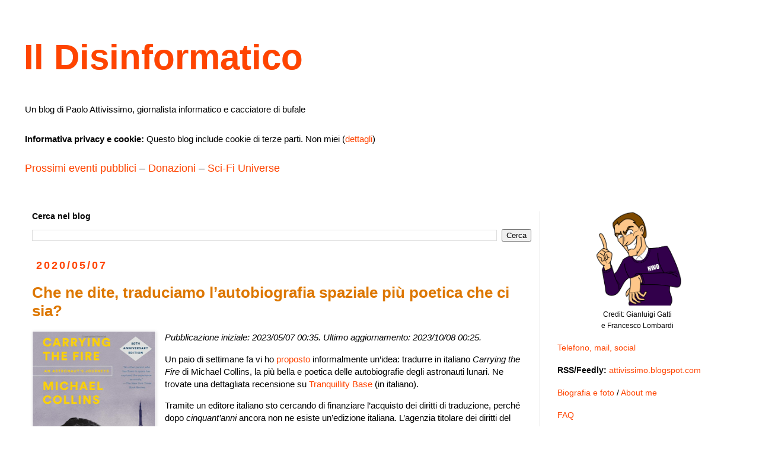

--- FILE ---
content_type: text/html; charset=UTF-8
request_url: https://attivissimo.blogspot.com/2020/05/che-ne-dite-traduciamo-lautobiografia.html
body_size: 23004
content:
<!DOCTYPE html>
<html class='v2' dir='ltr' lang='it' xmlns='http://www.w3.org/1999/xhtml' xmlns:b='http://www.google.com/2005/gml/b' xmlns:data='http://www.google.com/2005/gml/data' xmlns:expr='http://www.google.com/2005/gml/expr'>
<head>
<link href='https://www.blogger.com/static/v1/widgets/335934321-css_bundle_v2.css' rel='stylesheet' type='text/css'/>
<meta content='width=1100' name='viewport'/>
<meta content='text/html; charset=UTF-8' http-equiv='Content-Type'/>
<meta content='blogger' name='generator'/>
<link href='https://attivissimo.blogspot.com/favicon.ico' rel='icon' type='image/x-icon'/>
<link href='https://attivissimo.blogspot.com/2020/05/che-ne-dite-traduciamo-lautobiografia.html' rel='canonical'/>
<link rel="alternate" type="application/atom+xml" title="Il Disinformatico - Atom" href="https://attivissimo.blogspot.com/feeds/posts/default" />
<link rel="alternate" type="application/rss+xml" title="Il Disinformatico - RSS" href="https://attivissimo.blogspot.com/feeds/posts/default?alt=rss" />
<link rel="service.post" type="application/atom+xml" title="Il Disinformatico - Atom" href="https://www.blogger.com/feeds/7421441/posts/default" />

<link rel="alternate" type="application/atom+xml" title="Il Disinformatico - Atom" href="https://attivissimo.blogspot.com/feeds/1632321266065943105/comments/default" />
<!--Can't find substitution for tag [blog.ieCssRetrofitLinks]-->
<link href='https://blogger.googleusercontent.com/img/b/R29vZ2xl/AVvXsEizxcA3n4JjbYd4bugxHQt9DgPAEqw-qp33_rQOE7ygbvL53lFgfagQzOU_2e6Re9YRaShc6wWBZ4OCX5r7ZU6887Q_uRuIeOO9ESxOzoATxR0ts7w6H8ld7E6Mm1rz_aOj3szD_w/s320/ctf-cover.png' rel='image_src'/>
<meta content='https://attivissimo.blogspot.com/2020/05/che-ne-dite-traduciamo-lautobiografia.html' property='og:url'/>
<meta content='Che ne dite, traduciamo l’autobiografia spaziale più poetica che ci sia?' property='og:title'/>
<meta content='Blog di Paolo Attivissimo su Internet, social network, informatica e bufale' property='og:description'/>
<meta content='https://blogger.googleusercontent.com/img/b/R29vZ2xl/AVvXsEizxcA3n4JjbYd4bugxHQt9DgPAEqw-qp33_rQOE7ygbvL53lFgfagQzOU_2e6Re9YRaShc6wWBZ4OCX5r7ZU6887Q_uRuIeOO9ESxOzoATxR0ts7w6H8ld7E6Mm1rz_aOj3szD_w/w1200-h630-p-k-no-nu/ctf-cover.png' property='og:image'/>
<title>Il Disinformatico: Che ne dite, traduciamo l&#8217;autobiografia spaziale più poetica che ci sia?</title>
<style id='page-skin-1' type='text/css'><!--
/*
-----------------------------------------------
Blogger Template Style
Name:     Simple
Designer: Blogger
URL:      www.blogger.com
----------------------------------------------- */
/* Variable definitions
====================
<Variable name="keycolor" description="Main Color" type="color" default="#66bbdd"/>
<Group description="Page Text" selector="body">
<Variable name="body.font" description="Font" type="font"
default="normal normal 12px Arial, Tahoma, Helvetica, FreeSans, sans-serif"/>
<Variable name="body.text.color" description="Text Color" type="color" default="#222222"/>
</Group>
<Group description="Backgrounds" selector=".body-fauxcolumns-outer">
<Variable name="body.background.color" description="Outer Background" type="color" default="#66bbdd"/>
<Variable name="content.background.color" description="Main Background" type="color" default="#ffffff"/>
<Variable name="header.background.color" description="Header Background" type="color" default="transparent"/>
</Group>
<Group description="Links" selector=".main-outer">
<Variable name="link.color" description="Link Color" type="color" default="#2288bb"/>
<Variable name="link.visited.color" description="Visited Color" type="color" default="#888888"/>
<Variable name="link.hover.color" description="Hover Color" type="color" default="#33aaff"/>
</Group>
<Group description="Blog Title" selector=".header h1">
<Variable name="header.font" description="Font" type="font"
default="normal normal 60px Arial, Tahoma, Helvetica, FreeSans, sans-serif"/>
<Variable name="header.text.color" description="Title Color" type="color" default="#3399bb" />
</Group>
<Group description="Blog Description" selector=".header .description">
<Variable name="description.text.color" description="Description Color" type="color"
default="#777777" />
</Group>
<Group description="Tabs Text" selector=".tabs-inner .widget li a">
<Variable name="tabs.font" description="Font" type="font"
default="normal normal 14px Arial, Tahoma, Helvetica, FreeSans, sans-serif"/>
<Variable name="tabs.text.color" description="Text Color" type="color" default="#999999"/>
<Variable name="tabs.selected.text.color" description="Selected Color" type="color" default="#000000"/>
</Group>
<Group description="Tabs Background" selector=".tabs-outer .PageList">
<Variable name="tabs.background.color" description="Background Color" type="color" default="#f5f5f5"/>
<Variable name="tabs.selected.background.color" description="Selected Color" type="color" default="#eeeeee"/>
</Group>
<Group description="Post Title" selector="h3.post-title, .comments h4">
<Variable name="post.title.font" description="Font" type="font"
default="normal normal 22px Arial, Tahoma, Helvetica, FreeSans, sans-serif"/>
</Group>
<Group description="Date Header" selector=".date-header">
<Variable name="date.header.color" description="Text Color" type="color"
default="#000000"/>
<Variable name="date.header.background.color" description="Background Color" type="color"
default="transparent"/>
<Variable name="date.header.font" description="Text Font" type="font"
default="normal bold 11px Arial, Tahoma, Helvetica, FreeSans, sans-serif"/>
<Variable name="date.header.padding" description="Date Header Padding" type="string" default="inherit"/>
<Variable name="date.header.letterspacing" description="Date Header Letter Spacing" type="string" default="inherit"/>
<Variable name="date.header.margin" description="Date Header Margin" type="string" default="inherit"/>
</Group>
<Group description="Post Footer" selector=".post-footer">
<Variable name="post.footer.text.color" description="Text Color" type="color" default="#666666"/>
<Variable name="post.footer.background.color" description="Background Color" type="color"
default="#f9f9f9"/>
<Variable name="post.footer.border.color" description="Shadow Color" type="color" default="#eeeeee"/>
</Group>
<Group description="Gadgets" selector="h2">
<Variable name="widget.title.font" description="Title Font" type="font"
default="normal bold 11px Arial, Tahoma, Helvetica, FreeSans, sans-serif"/>
<Variable name="widget.title.text.color" description="Title Color" type="color" default="#000000"/>
<Variable name="widget.alternate.text.color" description="Alternate Color" type="color" default="#999999"/>
</Group>
<Group description="Images" selector=".main-inner">
<Variable name="image.background.color" description="Background Color" type="color" default="#ffffff"/>
<Variable name="image.border.color" description="Border Color" type="color" default="#eeeeee"/>
<Variable name="image.text.color" description="Caption Text Color" type="color" default="#000000"/>
</Group>
<Group description="Accents" selector=".content-inner">
<Variable name="body.rule.color" description="Separator Line Color" type="color" default="#eeeeee"/>
<Variable name="tabs.border.color" description="Tabs Border Color" type="color" default="#dddddd"/>
</Group>
<Variable name="body.background" description="Body Background" type="background"
color="#ffffff" default="$(color) none repeat scroll top left"/>
<Variable name="body.background.override" description="Body Background Override" type="string" default=""/>
<Variable name="body.background.gradient.cap" description="Body Gradient Cap" type="url"
default="url(https://resources.blogblog.com/blogblog/data/1kt/simple/gradients_light.png)"/>
<Variable name="body.background.gradient.tile" description="Body Gradient Tile" type="url"
default="url(https://resources.blogblog.com/blogblog/data/1kt/simple/body_gradient_tile_light.png)"/>
<Variable name="content.background.color.selector" description="Content Background Color Selector" type="string" default=".content-inner"/>
<Variable name="content.padding" description="Content Padding" type="length" default="10px" min="0" max="100px"/>
<Variable name="content.padding.horizontal" description="Content Horizontal Padding" type="length" default="10px" min="0" max="100px"/>
<Variable name="content.shadow.spread" description="Content Shadow Spread" type="length" default="40px" min="0" max="100px"/>
<Variable name="content.shadow.spread.webkit" description="Content Shadow Spread (WebKit)" type="length" default="5px" min="0" max="100px"/>
<Variable name="content.shadow.spread.ie" description="Content Shadow Spread (IE)" type="length" default="10px" min="0" max="100px"/>
<Variable name="main.border.width" description="Main Border Width" type="length" default="0" min="0" max="10px"/>
<Variable name="header.background.gradient" description="Header Gradient" type="url" default="none"/>
<Variable name="header.shadow.offset.left" description="Header Shadow Offset Left" type="length" default="-1px" min="-50px" max="50px"/>
<Variable name="header.shadow.offset.top" description="Header Shadow Offset Top" type="length" default="-1px" min="-50px" max="50px"/>
<Variable name="header.shadow.spread" description="Header Shadow Spread" type="length" default="1px" min="0" max="100px"/>
<Variable name="header.padding" description="Header Padding" type="length" default="30px" min="0" max="100px"/>
<Variable name="header.border.size" description="Header Border Size" type="length" default="1px" min="0" max="10px"/>
<Variable name="header.bottom.border.size" description="Header Bottom Border Size" type="length" default="1px" min="0" max="10px"/>
<Variable name="header.border.horizontalsize" description="Header Horizontal Border Size" type="length" default="0" min="0" max="10px"/>
<Variable name="description.text.size" description="Description Text Size" type="string" default="140%"/>
<Variable name="tabs.margin.top" description="Tabs Margin Top" type="length" default="0" min="0" max="100px"/>
<Variable name="tabs.margin.side" description="Tabs Side Margin" type="length" default="30px" min="0" max="100px"/>
<Variable name="tabs.background.gradient" description="Tabs Background Gradient" type="url"
default="url(https://resources.blogblog.com/blogblog/data/1kt/simple/gradients_light.png)"/>
<Variable name="tabs.border.width" description="Tabs Border Width" type="length" default="1px" min="0" max="10px"/>
<Variable name="tabs.bevel.border.width" description="Tabs Bevel Border Width" type="length" default="1px" min="0" max="10px"/>
<Variable name="post.margin.bottom" description="Post Bottom Margin" type="length" default="25px" min="0" max="100px"/>
<Variable name="image.border.small.size" description="Image Border Small Size" type="length" default="2px" min="0" max="10px"/>
<Variable name="image.border.large.size" description="Image Border Large Size" type="length" default="5px" min="0" max="10px"/>
<Variable name="page.width.selector" description="Page Width Selector" type="string" default=".region-inner"/>
<Variable name="page.width" description="Page Width" type="string" default="auto"/>
<Variable name="main.section.margin" description="Main Section Margin" type="length" default="15px" min="0" max="100px"/>
<Variable name="main.padding" description="Main Padding" type="length" default="15px" min="0" max="100px"/>
<Variable name="main.padding.top" description="Main Padding Top" type="length" default="30px" min="0" max="100px"/>
<Variable name="main.padding.bottom" description="Main Padding Bottom" type="length" default="30px" min="0" max="100px"/>
<Variable name="paging.background"
color="#ffffff"
description="Background of blog paging area" type="background"
default="transparent none no-repeat scroll top center"/>
<Variable name="footer.bevel" description="Bevel border length of footer" type="length" default="0" min="0" max="10px"/>
<Variable name="mobile.background.overlay" description="Mobile Background Overlay" type="string"
default="transparent none repeat scroll top left"/>
<Variable name="mobile.background.size" description="Mobile Background Size" type="string" default="auto"/>
<Variable name="mobile.button.color" description="Mobile Button Color" type="color" default="#ffffff" />
<Variable name="startSide" description="Side where text starts in blog language" type="automatic" default="left"/>
<Variable name="endSide" description="Side where text ends in blog language" type="automatic" default="right"/>
*/
/* Content
----------------------------------------------- */
body {
font: normal normal 14px 'Trebuchet MS', Trebuchet, sans-serif;
color: #000000;
background: #ffffff none repeat scroll top left;
padding: 0 0 0 0;
}
html body .region-inner {
min-width: 0;
max-width: 100%;
width: auto;
}
h2 {
font-size: 22px;
}
a:link {
text-decoration:none;
color: #ff4400;
}
a:visited {
text-decoration:none;
color: #ff4400;
}
a:hover {
text-decoration:underline;
color: #ff4400;
}
.body-fauxcolumn-outer .fauxcolumn-inner {
background: transparent none repeat scroll top left;
_background-image: none;
}
.body-fauxcolumn-outer .cap-top {
position: absolute;
z-index: 1;
height: 400px;
width: 100%;
}
.body-fauxcolumn-outer .cap-top .cap-left {
width: 100%;
background: transparent none repeat-x scroll top left;
_background-image: none;
}
.content-outer {
-moz-box-shadow: 0 0 0 rgba(0, 0, 0, .15);
-webkit-box-shadow: 0 0 0 rgba(0, 0, 0, .15);
-goog-ms-box-shadow: 0 0 0 #333333;
box-shadow: 0 0 0 rgba(0, 0, 0, .15);
margin-bottom: 1px;
}
.content-inner {
padding: 10px 40px;
}
.content-inner {
background-color: #ffffff;
}
/* Header
----------------------------------------------- */
.header-outer {
background: #ffffff none repeat-x scroll 0 -400px;
_background-image: none;
}
.Header h1 {
font: normal bold 60px 'Trebuchet MS', Trebuchet, sans-serif;
color: #ff4400;
text-shadow: 0 0 0 rgba(0, 0, 0, .2);
}
.Header h1 a {
color: #ff4400;
}
.Header .description {
font-size: 18px;
color: #000000;
}
.header-inner .Header .titlewrapper {
padding: 22px 0;
}
.header-inner .Header .descriptionwrapper {
padding: 0 0;
}
/* Tabs
----------------------------------------------- */
.tabs-inner .section:first-child {
border-top: 0 solid #dddddd;
}
.tabs-inner .section:first-child ul {
margin-top: -1px;
border-top: 1px solid #dddddd;
border-left: 1px solid #dddddd;
border-right: 1px solid #dddddd;
}
.tabs-inner .widget ul {
background: transparent none repeat-x scroll 0 -800px;
_background-image: none;
border-bottom: 1px solid #dddddd;
margin-top: 0;
margin-left: -30px;
margin-right: -30px;
}
.tabs-inner .widget li a {
display: inline-block;
padding: .6em 1em;
font: normal normal 14px 'Trebuchet MS', Trebuchet, Verdana, sans-serif;
color: #000000;
border-left: 1px solid #ffffff;
border-right: 1px solid #dddddd;
}
.tabs-inner .widget li:first-child a {
border-left: none;
}
.tabs-inner .widget li.selected a, .tabs-inner .widget li a:hover {
color: #000000;
background-color: #eeeeee;
text-decoration: none;
}
/* Columns
----------------------------------------------- */
.main-outer {
border-top: 0 solid #dddddd;
}
.fauxcolumn-left-outer .fauxcolumn-inner {
border-right: 1px solid #dddddd;
}
.fauxcolumn-right-outer .fauxcolumn-inner {
border-left: 1px solid #dddddd;
}
/* Headings
----------------------------------------------- */
div.widget > h2,
div.widget h2.title {
margin: 0 0 1em 0;
font: normal bold 14px 'Trebuchet MS', Trebuchet, sans-serif;
color: #000000;
}
/* Widgets
----------------------------------------------- */
.widget .zippy {
color: #999999;
text-shadow: 2px 2px 1px rgba(0, 0, 0, .1);
}
.widget .popular-posts ul {
list-style: none;
}
/* Posts
----------------------------------------------- */
h2.date-header {
font: normal bold 18px 'Trebuchet MS', Trebuchet, sans-serif;
}
.date-header span {
background-color: #ffffff;
color: #ff4400;
padding: 0.4em;
letter-spacing: 3px;
margin: inherit;
}
.main-inner {
padding-top: 35px;
padding-bottom: 65px;
}
.main-inner .column-center-inner {
padding: 0 0;
}
.main-inner .column-center-inner .section {
margin: 0 1em;
}
.post {
margin: 0 0 45px 0;
}
h3.post-title, .comments h4 {
font: normal bold 26px 'Trebuchet MS', Trebuchet, sans-serif;
margin: .75em 0 0;
}
.post-body {
font-size: 110%;
line-height: 1.4;
position: relative;
}
.post-body img, .post-body .tr-caption-container, .Profile img, .Image img,
.BlogList .item-thumbnail img {
padding: 2px;
background: #ffffff;
border: 1px solid #ffffff;
-moz-box-shadow: 1px 1px 5px rgba(0, 0, 0, .1);
-webkit-box-shadow: 1px 1px 5px rgba(0, 0, 0, .1);
box-shadow: 1px 1px 5px rgba(0, 0, 0, .1);
}
.post-body img, .post-body .tr-caption-container {
padding: 5px;
}
.post-body .tr-caption-container {
color: #000000;
}
.post-body .tr-caption-container img {
padding: 0;
background: transparent;
border: none;
-moz-box-shadow: 0 0 0 rgba(0, 0, 0, .1);
-webkit-box-shadow: 0 0 0 rgba(0, 0, 0, .1);
box-shadow: 0 0 0 rgba(0, 0, 0, .1);
}
.post-header {
margin: 0 0 1.5em;
line-height: 1.6;
font-size: 90%;
}
.post-footer {
margin: 20px -2px 0;
padding: 5px 10px;
color: #666666;
background-color: #eeeeee;
border-bottom: 1px solid #ff4400;
line-height: 1.6;
font-size: 90%;
}
#comments .comment-author {
padding-top: 1.5em;
border-top: 1px solid #dddddd;
background-position: 0 1.5em;
}
#comments .comment-author:first-child {
padding-top: 0;
border-top: none;
}
.avatar-image-container {
margin: .2em 0 0;
}
#comments .avatar-image-container img {
border: 1px solid #ffffff;
}
/* Comments
----------------------------------------------- */
.comments .comments-content .icon.blog-author {
background-repeat: no-repeat;
background-image: url([data-uri]);
}
.comments .comments-content .loadmore a {
border-top: 1px solid #999999;
border-bottom: 1px solid #999999;
}
.comments .comment-thread.inline-thread {
background-color: #eeeeee;
}
.comments .continue {
border-top: 2px solid #999999;
}
/* Accents
---------------------------------------------- */
.section-columns td.columns-cell {
border-left: 1px solid #dddddd;
}
.blog-pager {
background: transparent url(https://resources.blogblog.com/blogblog/data/1kt/simple/paging_dot.png) repeat-x scroll top center;
}
.blog-pager-older-link, .home-link,
.blog-pager-newer-link {
background-color: #ffffff;
padding: 5px;
}
.footer-outer {
border-top: 1px dashed #bbbbbb;
}
/* Mobile
----------------------------------------------- */
body.mobile  {
background-size: auto;
}
.mobile .body-fauxcolumn-outer {
background: transparent none repeat scroll top left;
}
.mobile .body-fauxcolumn-outer .cap-top {
background-size: 100% auto;
}
.mobile .content-outer {
-webkit-box-shadow: 0 0 3px rgba(0, 0, 0, .15);
box-shadow: 0 0 3px rgba(0, 0, 0, .15);
}
.mobile .tabs-inner .widget ul {
margin-left: 0;
margin-right: 0;
}
.mobile .post {
margin: 0;
}
.mobile .main-inner .column-center-inner .section {
margin: 0;
}
.mobile .date-header span {
padding: 0.1em 10px;
margin: 0 -10px;
}
.mobile h3.post-title {
margin: 0;
}
.mobile .blog-pager {
background: transparent none no-repeat scroll top center;
}
.mobile .footer-outer {
border-top: none;
}
.mobile .main-inner, .mobile .footer-inner {
background-color: #ffffff;
}
.mobile-index-contents {
color: #000000;
}
.mobile-link-button {
background-color: #ff4400;
}
.mobile-link-button a:link, .mobile-link-button a:visited {
color: #ffffff;
}
.mobile .tabs-inner .section:first-child {
border-top: none;
}
.mobile .tabs-inner .PageList .widget-content {
background-color: #eeeeee;
color: #000000;
border-top: 1px solid #dddddd;
border-bottom: 1px solid #dddddd;
}
.mobile .tabs-inner .PageList .widget-content .pagelist-arrow {
border-left: 1px solid #dddddd;
}
blockquote {border-top: solid 2px #dddddd;
border-left: solid 2px #dddddd;
border-right: solid 2px #dddddd;
border-bottom: solid 2px #dddddd;
padding: 1em 1em;
background-color: #eeeeee;}
.post-body img {border-top-color: white;
border-right-color: white;
border-left-color: white;
border-bottom-color: white;
border-top-width: thin; border-bottom-width: thin; border-right-width: thin; border-left-width: thin; padding: 0px;}
div.f {font-size: 0.80em; text-align: center;}
div.fonti {font-size: 0.80em;}
div.d {font-size: 0.80em; text-align:center; margin-bottom: 4em; color:black; margin-left: 12.5%; margin-right: 12.5%; }
h3 {color:#dd7700; margin-top: 3em; }
h4 {color:#dd7700; margin-top: 3em; }

--></style>
<style id='template-skin-1' type='text/css'><!--
body {
min-width: 1060px;
}
.content-outer, .content-fauxcolumn-outer, .region-inner {
min-width: 1060px;
max-width: 1060px;
_width: 1060px;
}
.main-inner .columns {
padding-left: 0px;
padding-right: 330px;
}
.main-inner .fauxcolumn-center-outer {
left: 0px;
right: 330px;
/* IE6 does not respect left and right together */
_width: expression(this.parentNode.offsetWidth -
parseInt("0px") -
parseInt("330px") + 'px');
}
.main-inner .fauxcolumn-left-outer {
width: 0px;
}
.main-inner .fauxcolumn-right-outer {
width: 330px;
}
.main-inner .column-left-outer {
width: 0px;
right: 100%;
margin-left: -0px;
}
.main-inner .column-right-outer {
width: 330px;
margin-right: -330px;
}
#layout {
min-width: 0;
}
#layout .content-outer {
min-width: 0;
width: 800px;
}
#layout .region-inner {
min-width: 0;
width: auto;
}
body#layout div.add_widget {
padding: 8px;
}
body#layout div.add_widget a {
margin-left: 32px;
}
--></style>
<link href='https://www.blogger.com/dyn-css/authorization.css?targetBlogID=7421441&amp;zx=23ab1d6c-5b91-497a-a1ee-b1bbf673b3dc' media='none' onload='if(media!=&#39;all&#39;)media=&#39;all&#39;' rel='stylesheet'/><noscript><link href='https://www.blogger.com/dyn-css/authorization.css?targetBlogID=7421441&amp;zx=23ab1d6c-5b91-497a-a1ee-b1bbf673b3dc' rel='stylesheet'/></noscript>
<meta name='google-adsense-platform-account' content='ca-host-pub-1556223355139109'/>
<meta name='google-adsense-platform-domain' content='blogspot.com'/>

</head>
<body class='loading'>
<div class='navbar no-items section' id='navbar' name='Navbar'>
</div>
<div class='body-fauxcolumns'>
<div class='fauxcolumn-outer body-fauxcolumn-outer'>
<div class='cap-top'>
<div class='cap-left'></div>
<div class='cap-right'></div>
</div>
<div class='fauxborder-left'>
<div class='fauxborder-right'></div>
<div class='fauxcolumn-inner'>
</div>
</div>
<div class='cap-bottom'>
<div class='cap-left'></div>
<div class='cap-right'></div>
</div>
</div>
</div>
<div class='content'>
<div class='content-fauxcolumns'>
<div class='fauxcolumn-outer content-fauxcolumn-outer'>
<div class='cap-top'>
<div class='cap-left'></div>
<div class='cap-right'></div>
</div>
<div class='fauxborder-left'>
<div class='fauxborder-right'></div>
<div class='fauxcolumn-inner'>
</div>
</div>
<div class='cap-bottom'>
<div class='cap-left'></div>
<div class='cap-right'></div>
</div>
</div>
</div>
<!-- <div class='content-outer'> PAOLO -->
<div class='content-cap-top cap-top'>
<div class='cap-left'></div>
<div class='cap-right'></div>
</div>
<div class='fauxborder-left content-fauxborder-left'>
<div class='fauxborder-right content-fauxborder-right'></div>
<div class='content-inner'>
<header>
<div class='header-outer'>
<div class='header-cap-top cap-top'>
<div class='cap-left'></div>
<div class='cap-right'></div>
</div>
<div class='fauxborder-left header-fauxborder-left'>
<div class='fauxborder-right header-fauxborder-right'></div>
<div class='region-inner header-inner'>
<div class='header section' id='header' name='Intestazione'><div class='widget Header' data-version='1' id='Header1'>
<div id='header-inner'>
<div class='titlewrapper'>
<h1 class='title'>
<a href='https://attivissimo.blogspot.com/'>
Il Disinformatico
</a>
</h1>
</div>
<div class='descriptionwrapper'>
<p class='description'><span><small>Un blog di Paolo Attivissimo, giornalista informatico e cacciatore di bufale</small><br><br>
<small><b>Informativa privacy e cookie:</b> Questo blog include cookie di terze parti. Non miei (<a href="https://tinyurl.com/2p9apfu5">dettagli</a>)</small><br><br><a href="https://attivissimo.me/disinformaticalendario/prossimi/">Prossimi eventi pubblici</a> &#8211; <a href="https://attivissimo.me/donazioni/">Donazioni</a> &#8211; <a href="https://scifiuniverse.it">Sci-Fi Universe</a></span></p>
</div>
</div>
</div></div>
</div>
</div>
<div class='header-cap-bottom cap-bottom'>
<div class='cap-left'></div>
<div class='cap-right'></div>
</div>
</div>
</header>
<div class='tabs-outer'>
<div class='tabs-cap-top cap-top'>
<div class='cap-left'></div>
<div class='cap-right'></div>
</div>
<div class='fauxborder-left tabs-fauxborder-left'>
<div class='fauxborder-right tabs-fauxborder-right'></div>
<div class='region-inner tabs-inner'>
<div class='tabs no-items section' id='crosscol' name='Multi-colonne'></div>
<div class='tabs no-items section' id='crosscol-overflow' name='Cross-Column 2'></div>
</div>
</div>
<div class='tabs-cap-bottom cap-bottom'>
<div class='cap-left'></div>
<div class='cap-right'></div>
</div>
</div>
<div class='main-outer'>
<div class='main-cap-top cap-top'>
<div class='cap-left'></div>
<div class='cap-right'></div>
</div>
<div class='fauxborder-left main-fauxborder-left'>
<div class='fauxborder-right main-fauxborder-right'></div>
<div class='region-inner main-inner'>
<div class='columns fauxcolumns'>
<div class='fauxcolumn-outer fauxcolumn-center-outer'>
<div class='cap-top'>
<div class='cap-left'></div>
<div class='cap-right'></div>
</div>
<div class='fauxborder-left'>
<div class='fauxborder-right'></div>
<div class='fauxcolumn-inner'>
</div>
</div>
<div class='cap-bottom'>
<div class='cap-left'></div>
<div class='cap-right'></div>
</div>
</div>
<div class='fauxcolumn-outer fauxcolumn-left-outer'>
<div class='cap-top'>
<div class='cap-left'></div>
<div class='cap-right'></div>
</div>
<div class='fauxborder-left'>
<div class='fauxborder-right'></div>
<div class='fauxcolumn-inner'>
</div>
</div>
<div class='cap-bottom'>
<div class='cap-left'></div>
<div class='cap-right'></div>
</div>
</div>
<div class='fauxcolumn-outer fauxcolumn-right-outer'>
<div class='cap-top'>
<div class='cap-left'></div>
<div class='cap-right'></div>
</div>
<div class='fauxborder-left'>
<div class='fauxborder-right'></div>
<div class='fauxcolumn-inner'>
</div>
</div>
<div class='cap-bottom'>
<div class='cap-left'></div>
<div class='cap-right'></div>
</div>
</div>
<!-- corrects IE6 width calculation -->
<div class='columns-inner'>
<div class='column-center-outer'>
<div class='column-center-inner'>
<div class='main section' id='main' name='Principale'><div class='widget BlogSearch' data-version='1' id='BlogSearch1'>
<h2 class='title'>Cerca nel blog</h2>
<div class='widget-content'>
<div id='BlogSearch1_form'>
<form action='https://attivissimo.blogspot.com/search' class='gsc-search-box' target='_top'>
<table cellpadding='0' cellspacing='0' class='gsc-search-box'>
<tbody>
<tr>
<td class='gsc-input'>
<input autocomplete='off' class='gsc-input' name='q' size='10' title='search' type='text' value=''/>
</td>
<td class='gsc-search-button'>
<input class='gsc-search-button' title='search' type='submit' value='Cerca'/>
</td>
</tr>
</tbody>
</table>
</form>
</div>
</div>
<div class='clear'></div>
</div><div class='widget Blog' data-version='1' id='Blog1'>
<div class='blog-posts hfeed'>

          <div class="date-outer">
        
<h2 class='date-header'><span>2020/05/07</span></h2>

          <div class="date-posts">
        
<div class='post-outer'>
<div class='post hentry uncustomized-post-template' itemprop='blogPost' itemscope='itemscope' itemtype='http://schema.org/BlogPosting'>
<meta content='https://blogger.googleusercontent.com/img/b/R29vZ2xl/AVvXsEizxcA3n4JjbYd4bugxHQt9DgPAEqw-qp33_rQOE7ygbvL53lFgfagQzOU_2e6Re9YRaShc6wWBZ4OCX5r7ZU6887Q_uRuIeOO9ESxOzoATxR0ts7w6H8ld7E6Mm1rz_aOj3szD_w/s320/ctf-cover.png' itemprop='image_url'/>
<meta content='7421441' itemprop='blogId'/>
<meta content='1632321266065943105' itemprop='postId'/>
<a name='1632321266065943105'></a>
<h3 class='post-title entry-title' itemprop='name'>
Che ne dite, traduciamo l&#8217;autobiografia spaziale più poetica che ci sia?
</h3>
<div class='post-header'>
<div class='post-header-line-1'></div>
</div>
<div class='post-body entry-content' id='post-body-1632321266065943105' itemprop='description articleBody'>
<div class="separator" style="clear: both; text-align: center;">
  <a href="https://blogger.googleusercontent.com/img/b/R29vZ2xl/AVvXsEizxcA3n4JjbYd4bugxHQt9DgPAEqw-qp33_rQOE7ygbvL53lFgfagQzOU_2e6Re9YRaShc6wWBZ4OCX5r7ZU6887Q_uRuIeOO9ESxOzoATxR0ts7w6H8ld7E6Mm1rz_aOj3szD_w/s1600/ctf-cover.png" style="clear: left; float: left; margin-bottom: 1em; margin-right: 1em;"><img border="0" data-original-height="917" data-original-width="595" height="320" src="https://blogger.googleusercontent.com/img/b/R29vZ2xl/AVvXsEizxcA3n4JjbYd4bugxHQt9DgPAEqw-qp33_rQOE7ygbvL53lFgfagQzOU_2e6Re9YRaShc6wWBZ4OCX5r7ZU6887Q_uRuIeOO9ESxOzoATxR0ts7w6H8ld7E6Mm1rz_aOj3szD_w/s320/ctf-cover.png" width="207" /></a>
</div>
<i>Pubblicazione iniziale: 2023/05/07 00:35. Ultimo aggiornamento: 2023/10/08
  00:25.</i>

<p>
  Un paio di settimane fa vi ho
  <a href="https://attivissimo.blogspot.com/2020/04/offro-storie-di-scienza-per-una-sfida.html">proposto</a>
  informalmente un&#8217;idea: tradurre in italiano <i>Carrying the Fire</i> di
  Michael Collins, la più bella e poetica delle autobiografie degli astronauti
  lunari. Ne trovate una dettagliata recensione su
  <a href="https://tranquillitybase.wordpress.com/2009/11/08/carrying-the-fire-libro/">Tranquillity Base</a>
  (in italiano).
</p>

<p>
  Tramite un editore italiano sto cercando di finanziare l&#8217;acquisto dei diritti
  di traduzione, perché dopo <i>cinquant&#8217;anni </i>ancora non ne esiste
  un&#8217;edizione italiana. L&#8217;agenzia titolare dei diritti del libro, però, ha
  rifiutato qualunque offerta di cifre compatibili con il mercato librario
  italiano (non chiedetemi quanto; non posso divulgarlo, almeno per ora).
</p>
<p>
  La mia impressione è che ragionando sui numeri tipici di altri paesi europei,
  il titolare dei diritti non si renda conto che chiedendo cifre così elevate
  nessun editore italiano potrà mai sostenere l&#8217;onere economico di una
  traduzione e di una pubblicazione e distribuzione da spalmare, se va di lusso,
  su due o tremila copie.
</p>
<p>
  In altre parole: siccome il titolare chiede troppi soldi, non ne incasserà
  affatto, perché il libro non verrà mai tradotto in italiano. Bella mossa,
  complimenti.
</p>
<p>
  Nei giorni scorsi vi ho chiesto, senza impegno, se sareste stati disposti a
  spendere 20 euro per leggere una traduzione italiana (curata da me)
  dell&#8217;autobiografia di Collins. Il
  <a href="https://twitter.com/disinformatico/status/1254527772577411073">sondaggio</a>
  che ho lanciato su Twitter ha dato 759 adesioni. Via mail mi sono arrivate
  altre 53 adesioni. Diciamo 800 per fare cifra tonda. Sarebbero, in teoria,
  16.000 euro per finanziare l&#8217;intera operazione: diritti, traduzione, stampa,
  distribuzione, tasse. Un&#8217;edizione puramente digitale, un EPUB o PDF,
  eliminerebbe quasi completamente i costi di stampa e distribuzione.
</p>
<p>
  Non è tantissimo, ma non è neanche poco. Così ho mandato questo tweet a
  Michael Collins:
</p>

<blockquote class="twitter-tweet tw-align-center">
  <div dir="ltr" lang="en">
    <a href="https://twitter.com/AstroMCollins?ref_src=twsrc%5Etfw">@AstroMCollins</a>
    Italian readers would love an Italian edition of "Carrying the Fire". Here's
    nearly 800 of my followers saying they'd gladly pay 20 USD for one. Many
    more are out there. Please make it happen.
    <a href="https://t.co/etKUaVO34L">https://t.co/etKUaVO34L</a>
  </div>
  &#8212; Paolo Attivissimo (@disinformatico)
  <a href="https://twitter.com/disinformatico/status/1258158188219764744?ref_src=twsrc%5Etfw">May 6, 2020</a>
</blockquote>
<script async="" charset="utf-8" src="https://platform.twitter.com/widgets.js"></script>

<p>Vediamo che succede.</p>

<div style="text-align: center;">---</div>

<p>
  Se anche questo tentativo fallisse, ci sarebbe un&#8217;altra via: chi è interessato
  alla traduzione acquista una copia cartacea dell&#8217;<i>originale</i> di Collins
  (<a href="https://www.amazon.com/Carrying-Fire-Astronauts-Journeys-Anniversary/dp/0374537763/ref=sr_1_1?dchild=1&amp;keywords=carrying+the+fire&amp;qid=1587916106&amp;s=books&amp;sr=1-1">12 dollari</a>
  su Amazon), i cui diritti vanno quindi a Collins, e io gli fornisco la
  traduzione digitale dell&#8217;intero testo per, diciamo, cinque euro. È lo stesso
  metodo usato dalle associazioni che leggono i libri per i ciechi: non devono
  chiedere autorizzazioni agli editori perché il CD con l&#8217;audio del libro è un
  allegato al libro cartaceo. Non è un&#8217;opera autonoma e non è vendibile
  separatamente. Solo chi ha la copia cartacea può avere il CD.
</p>
<p>
  Chiaramente se venti ciechi chiedono lo stesso libro, non vengono registrate
  venti letture separate del medesimo testo: semplicemente si dà a ciascuna
  persona una copia della registrazione della lettura fatta una volta sola. Lo
  stesso approccio si potrebbe applicare anche alla traduzione. Vorrei evitare
  di arrivare a questa soluzione complicata, ma comincio ad accennarvela come
  Piano B.
</p>

<h3>2020/06/02 14:45</h3>

<p>
  La trattativa con i detentori dei diritti sta procedendo: nel progetto è
  prevista un&#8217;edizione digitale, fornita in anteprima a chi partecipa al
  finanziamento del progetto e poi al pubblico generico, seguita da un&#8217;edizione
  cartacea. Il tutto dipende ovviamente dall&#8217;approvazione dei detentori e dai
  finanziatori. Per ora non posso dire altro pubblicamente. Intanto, però, è
  arrivata
  <a href="https://archive.is/UUHOo">questa adesione molto speciale</a> al
  progetto:
</p>

<blockquote class="twitter-tweet tw-align-center" data-partner="tweetdeck">
  <div dir="ltr" lang="it">
    Assolutamente d'accordo, secondo me "Carrying the Fire" di
    <a href="https://twitter.com/AstroMCollins?ref_src=twsrc%5Etfw">@AstroMCollins</a>
    è la migliore autobiografia di un astronauta! Sarebbe magnifico renderla
    finalmente disponibile in italiano.
    <a href="https://t.co/cnVri2K43t">https://t.co/cnVri2K43t</a>
  </div>
  &#8212; Samantha Cristoforetti (@AstroSamantha)
  <a href="https://twitter.com/AstroSamantha/status/1267796931352375302?ref_src=twsrc%5Etfw">June 2, 2020</a>
</blockquote>
<script async="" charset="utf-8" src="https://platform.twitter.com/widgets.js"></script>

<h3>2023/10/08 00:25</h3>

<p>Visto il progressivo deteriorarsi di Twitter/X sotto la gestione di Elon Musk, aggiungo qui sotto uno <i>screenshot</i> del tweet di Samantha Cristoforetti. Non si sa mai.</p>

<div align="center" class="f">
  <a href="https://blogger.googleusercontent.com/img/b/R29vZ2xl/AVvXsEh0RnenCdF28W0-4H3miPZIjyu7a2P5eeyHMVHF_mE25_a6t1boFjz-W3MBV6uoVlNIIOxFl8xf3B4xqn7o5XKo0kLP-RMCs5RdcSFIDjlwnOFqItRkYr1fhKfHowbPboA692N8dROn3OE2dvLXUg_R4HGz0wd90tuNZdVmRY04RuzL-HI5V6T4Kg/s575/Screenshot%202023-10-08%20at%2000.18.12.png" style="margin-left: 1em; margin-right: 1em;"><img border="0" data-original-height="487" data-original-width="575" height="271" src="https://blogger.googleusercontent.com/img/b/R29vZ2xl/AVvXsEh0RnenCdF28W0-4H3miPZIjyu7a2P5eeyHMVHF_mE25_a6t1boFjz-W3MBV6uoVlNIIOxFl8xf3B4xqn7o5XKo0kLP-RMCs5RdcSFIDjlwnOFqItRkYr1fhKfHowbPboA692N8dROn3OE2dvLXUg_R4HGz0wd90tuNZdVmRY04RuzL-HI5V6T4Kg/s320/Screenshot%202023-10-08%20at%2000.18.12.png" width="320" /></a>
</div>
<div style='clear: both;'></div>
</div>
<div class='post-footer'>
<div class='post-footer-line post-footer-line-1'>
<span class='post-author vcard'>
</span>
<span class='post-timestamp'>
Pubblicazione&#160;iniziale:
<meta content='https://attivissimo.blogspot.com/2020/05/che-ne-dite-traduciamo-lautobiografia.html' itemprop='url'/>
<a class='timestamp-link' href='https://attivissimo.blogspot.com/2020/05/che-ne-dite-traduciamo-lautobiografia.html' rel='bookmark' title='permanent link'><abbr class='published' itemprop='datePublished' title='2020-05-07T00:35:00+02:00'>7.5.20</abbr></a>
</span>
<span class='post-comment-link'>
</span>
<span class='post-icons'>
<span class='item-action'>
<a href='https://www.blogger.com/email-post/7421441/1632321266065943105' title='Post per email'>
<img alt='' class='icon-action' height='13' src='https://resources.blogblog.com/img/icon18_email.gif' width='18'/>
</a>
</span>
</span>
<div class='post-share-buttons goog-inline-block'>
</div>
</div>
<div class='post-footer-line post-footer-line-2'>
<span class='post-labels'>
Labels:
<a href='https://attivissimo.blogspot.com/search/label/Carrying%20the%20Fire' rel='tag'>Carrying the Fire</a>,
<a href='https://attivissimo.blogspot.com/search/label/comunicazioni%20di%20servizio' rel='tag'>comunicazioni di servizio</a>,
<a href='https://attivissimo.blogspot.com/search/label/Luna' rel='tag'>Luna</a>,
<a href='https://attivissimo.blogspot.com/search/label/spazio' rel='tag'>spazio</a>,
<a href='https://attivissimo.blogspot.com/search/label/traduzioni' rel='tag'>traduzioni</a>
</span>
</div>
<div class='post-footer-line post-footer-line-3'>
<span class='post-location'>
</span>
</div>
</div>
</div>
<div class='comments' id='comments'>
<a name='comments'></a>
<h4>Nessun commento:</h4>
<div id='Blog1_comments-block-wrapper'>
<dl class='' id='comments-block'>
</dl>
</div>
<p class='comment-footer'>
<a href='https://www.blogger.com/comment/fullpage/post/7421441/1632321266065943105' onclick='javascript:window.open(this.href, "bloggerPopup", "toolbar=0,location=0,statusbar=1,menubar=0,scrollbars=yes,width=640,height=500"); return false;'>Posta un commento</a>
</p>
</div>
</div>

        </div></div>
      
</div>
<div class='blog-pager' id='blog-pager'>
<span id='blog-pager-newer-link'>
<a class='blog-pager-newer-link' href='https://attivissimo.blogspot.com/2020/05/antibufala-i-video-di-ufo-rilasciati.html' id='Blog1_blog-pager-newer-link' title='Post più recente'>Post più recente</a>
</span>
<span id='blog-pager-older-link'>
<a class='blog-pager-older-link' href='https://attivissimo.blogspot.com/2020/05/storie-di-scienza-scoperto-il-buco-nero.html' id='Blog1_blog-pager-older-link' title='Post più vecchio'>Post più vecchio</a>
</span>
<a class='home-link' href='https://attivissimo.blogspot.com/'>Home page</a>
</div>
<div class='clear'></div>
<div class='post-feeds'>
<div class='feed-links'>
Iscriviti a:
<a class='feed-link' href='https://attivissimo.blogspot.com/feeds/1632321266065943105/comments/default' target='_blank' type='application/atom+xml'>Commenti sul post (Atom)</a>
</div>
</div>
</div><div class='widget HTML' data-version='1' id='HTML17'>
<div class='trad-c grey'><script type='text/javascript'>pr_tr();function googleTranslateElementInit(){new google.translate.TranslateElement({pageLanguage:'it',autoDisplay:'true',layout:google.translate.TranslateElement.InlineLayout.SIMPLE},'google_translate_element');}</script><script src='https://translate.google.com/translate_a/element.js?cb=googleTranslateElementInit' type='text/javascript'></script>
<noscript><form action='https://translate.google.com/translate' method='get' target='_blank'><div>
<input id='t-but' type='submit' value='Translate to:'/>
<input name='ie' type='hidden' value='utf-8'/>
<input name='sl' type='hidden' value='it'/>
<select id='tl' name='tl'>
<option disabled='disabled' selected='selected'>Choose a language</option>
<option class='trad-op' value='en'>English</option>
<option class='trad-op' value='af'>Afrikaans</option>
<option class='trad-op1' value='ar'>العربية</option>
<option class='trad-op' value='az'>Azərbaycan</option>
<option class='trad-op' value='be'>Беларуская</option>
<option class='trad-op1' value='bg'>Български</option>
<option class='trad-op' value='ca'>Català</option>
<option class='trad-op1' value='cs'>Český</option>
<option class='trad-op' value='cy'>Cymraeg</option>
<option class='trad-op' value='da'>Danske</option>
<option class='trad-op' value='de'>Deutsch</option>
<option class='trad-op1' value='el'>Ελληνικά</option>
<option class='trad-op' value='eu'>Euskal</option>
<option class='trad-op' value='es'>Español</option>
<option class='trad-op' value='et'>Eesti</option>
<option class='trad-op' value='fa'>فارسی</option>
<option class='trad-op' value='fi'>Suomalainen</option>
<option class='trad-op' value='fr'>Français</option>
<option class='trad-op' value='ga'>Gaeilge</option>
<option class='trad-op' value='gl'>Galego</option>
<option class='trad-op1' value='hi'>ह&#2367;न&#2381;द&#2368;</option>
<option class='trad-op' value='hr'>Hrvatski</option>
<option class='trad-op' value='ht'>Kreyòl</option>
<option class='trad-op' value='hu'>Magyar</option>
<option class='trad-op' value='hy'>Հայերեն</option>
<option class='trad-op' value='id'>Bahasa Indonesia</option>
<option class='trad-op' value='is'>Íoslainnis</option>
<option class='trad-op1' value='iw'>עברית</option>
<option class='trad-op1' value='ja'>日本</option>
<option class='trad-op' value='ka'>ქართული</option>
<option class='trad-op1' value='ko'>한국어</option>
<option class='trad-op' value='la'>Latinum</option>
<option class='trad-op' value='lt'>Lietuvas</option>
<option class='trad-op' value='lv'>Latvijā</option>
<option class='trad-op' value='mk'>Македонски</option>
<option class='trad-op' value='ms'>Melayu</option>
<option class='trad-op' value='mt'>Malti</option>
<option class='trad-op' value='nl'>Nederlandse</option>
<option class='trad-op' value='no'>Norske (Bokmål)</option>
<option class='trad-op' value='po'>Polski</option>
<option class='trad-op' value='pt'>Português</option>
<option class='trad-op' value='ro'>Română</option>
<option class='trad-op1' value='ru'>Русский</option>
<option class='trad-op' value='sk'>Slovenská jazyku</option>
<option class='trad-op' value='sl'>Slovenski jezik</option>
<option class='trad-op' value='sq'>Shqiptar</option>
<option class='trad-op' value='sr'>Српски језик</option>
<option class='trad-op' value='sv'>Svenska</option>
<option class='trad-op' value='sw'>Swahili</option>
<option class='trad-op1' value='th'>ไทย</option>
<option class='trad-op' value='tl'>Filipino</option>
<option class='trad-op' value='tr'>Türk</option>
<option class='trad-op1' value='uk'>Українське</option>
<option class='trad-op1' value='ur'>اردو</option>
<option class='trad-op1' value='vi'>Việt</option>
<option class='trad-op1' value='yi'>יי&#1460;דיש</option>
<option class='trad-op1' value='zh-CN'>中文 (简体字)</option>
<option class='trad-op1' value='zh-TW'>中文 (正體字)</option>
</select>
<input name='u' type='hidden' value='https://attivissimo.blogspot.com/2020/05/che-ne-dite-traduciamo-lautobiografia.html'/></div></form></noscript></div>
<a id='Casella_di_ricerca'></a>
<a id='uds-search-results'></a>
<div class='clear'></div>
<span class='widget-item-control'><span class='item-control blog-admin'><a class='wrench' href='//www.blogger.com/rearrange?blogID=7421441&amp;widgetType=HTML&amp;widgetId=HTML17&amp;action=editWidget&amp;sectionId=main' onclick='return _WidgetManager._PopupConfig(document.getElementById("HTML17"));' target='configHTML17'></a></span></span>
<div class='clear'></div>
</div>
<div class='widget HTML' data-version='1' id='HTML26'>
<script type='text/javascript'>
var disqus_shortname = 'disinformatico';
var disqus_blogger_current_url = "https://attivissimo.blogspot.com/2020/05/che-ne-dite-traduciamo-lautobiografia.html";
if (!disqus_blogger_current_url.length) {
disqus_blogger_current_url = "https://attivissimo.blogspot.com/2020/05/che-ne-dite-traduciamo-lautobiografia.html";
}
var disqus_blogger_homepage_url = "https://attivissimo.blogspot.com/";
var disqus_blogger_canonical_homepage_url = "https://attivissimo.blogspot.com/";
</script>
<style type='text/css'>
#comments {display:none;}
</style>
<script type='text/javascript'>
(function() {
    var bloggerjs = document.createElement('script');
    bloggerjs.type = 'text/javascript';
    bloggerjs.async = true;
    bloggerjs.src = '//' + disqus_shortname + '.disqus.com/blogger_item.js';
    (document.getElementsByTagName('head')[0] || document.getElementsByTagName('body')[0]).appendChild(bloggerjs);
})();
</script>
<style type='text/css'>
.post-comment-link { visibility: hidden; }
</style>
<script type='text/javascript'>
(function() {
var bloggerjs = document.createElement('script');
bloggerjs.type = 'text/javascript';
bloggerjs.async = true;
bloggerjs.src = '//' + disqus_shortname + '.disqus.com/blogger_index.js';
(document.getElementsByTagName('head')[0] || document.getElementsByTagName('body')[0]).appendChild(bloggerjs);
})();
</script>
</div></div>
</div>
</div>
<div class='column-left-outer'>
<div class='column-left-inner'>
<aside>
</aside>
</div>
</div>
<div class='column-right-outer'>
<div class='column-right-inner'>
<aside>
<div class='sidebar section' id='sidebar-right-1'><div class='widget HTML' data-version='1' id='HTML8'>
<div class='widget-content'>
<div align=center><img src="https://blogger.googleusercontent.com/img/b/R29vZ2xl/AVvXsEhQ-_-OkaZJxWiZ8HkG3dGC9gbuPA1qB0VDZQ_nOM3eKADHVNjFHFpuxfv0jRYUqMFEy9I7T68WBC4RqG2fgk01IH3SXqiRjKw2b146wtndBtQV-IupobE5YcCFlmXWeIV8sQYgsw/s1600/Cattivissimo-by-francesco-lombardi-gianluigi-gatti.png" width=150px /></div>
<div align=center><small>Credit: Gianluigi Gatti<br />e Francesco Lombardi</small></div><br />

<a href="https://attivissimo.me/contact/">Telefono, mail, social</a>
<br /><br />
<b>RSS/Feedly:</b> <a href="https://attivissimo.blogspot.com">attivissimo.blogspot.com</a><br /><br />
<a href="https://attivissimo.me/about/">Biografia e foto</a> / <a href="https://attivissimo.me/english-please/about-me/">About me</a><br /><br />
<a href="https://attivissimo.me/faq/">FAQ</a><br /><br />
<a href="https://attivissimo.me/disinformaticalendario/temi-conferenze/">I temi delle mie conferenze</a><br /><br />
<a href="https://www.rsi.ch/web/podcast/il-disinformatico/">Podcast (RSI Radiotelevisione Svizzera)</a><br /><br />
<a href="https://www.radioinblu.it/category/la-rete-in-3-minuti/">Podcast (Radio Inblu, 2016-19)</a><br /><br />
<a href="https://attivissimo.me/storie-di-scienza/">Storie di Scienza</a><br /><br />
<a href="https://undicisettembre.blogspot.com">Indagini sull&#8217;11/9</a><br /><br />
<a href="https://complottilunari.blogspot.com">Complotti Lunari</a><br /><br />
<a href="https://moonscapemovie.blogspot.com"><i>Moonscape</i></a> (documentario)<br /><br />
<a href="https://sciechimicheinfo.blogspot.com">La bufala delle &#8220;scie chimiche&#8221;</a><br /><br />
<a href="https://fuoriditesla.blogspot.com/">Auto elettriche: Fuoriditesla.ch</a><br/><br/>
<a href="https://attivissimo.blogspot.com/p/connessioni.html">Connessioni</a><br/><br/>
<a href="https://attivissimo.blogspot.com/p/come.html">Disqus: grassetti, corsivi e altri effetti</a>
<br/><br/>
<a href="https://attivissimo.blogspot.com/p/commenti.html">Commenti: regole e uso</a><br/><br/>
<a href="https://attivissimo.blogspot.com/p/copyright.html">Copyright di questo blog</a><br/><br/>
<a href="https://attivissimo.blogspot.com/p/link-per-demo-tracciamento-pubblicitario.html">Demo per tracciamento pubblicitario</a><br/><br/>
<a href="https://attivissimo.blogspot.com/2019/11/perche-identificare-tutti-sui-social.html">Perché identificare tutti sui social network è una pessima idea? Rispieghiamolo con gli esperti</a><br/><br/>
</div>
<div class='clear'></div>
<span class='widget-item-control'><span class='item-control blog-admin'><a class='wrench' href='//www.blogger.com/rearrange?blogID=7421441&amp;widgetType=HTML&amp;widgetId=HTML8&amp;action=editWidget&amp;sectionId=sidebar' onclick='return _WidgetManager._PopupConfig(document.getElementById("HTML8"));' target='configHTML8'></a></span></span>
<div class='clear'></div>
</div><div class='widget HTML' data-version='1' id='HTML2'>
<h2 class='title'>Libri</h2>
<div class='widget-content'>
<a href="http://luna1969.info">Luna? Sì, ci siamo andati!</a><br /><br/>
<a href="https://www.moonhoaxdebunked.com/">Moon Hoax: Debunked!</a><br /><br/>
<a href="https://almanaccodellospazio.ch/">Almanacco dello Spazio</a><br /><br/>
<a href="https://efficercatore.blogspot.com/">L&#8217;Efficercatore: uso avanzato dei motori di ricerca</a><br /><br />
<a href="https://www.generazioniconnesse.it/site/_file/documenti/Comunicazione/Fake_news/Dispensa_Docenti_decalogo_bastabufale.pdf">Come diventare detective antibufala</a> (guida commissionata da MIUR e Camera dei Deputati)<br /><br />
<a href="https://attivissimo.blogspot.com/p/libri-pubblicati.html">Gli altri miei libri</a>
</div>
<div class='clear'></div>
</div><div class='widget HTML' data-version='1' id='HTML1'>
<h2 class='title'>Appuntamenti pubblici</h2>
<div class='widget-content'>
<div class="separator" style="clear: both; text-align: center;">
<a href="https://attivissimo.me/disinformaticalendario/prossimi/" imageanchor="1"><img border="0" data-original-height="772" data-original-width="1160" src="https://blogger.googleusercontent.com/img/b/R29vZ2xl/AVvXsEiwWo0VmlJW4KbR2KYCr10iEPHo1F2w37XMCsBe5YIHWIkZiTTkwcN6y_lIPVZN5bLGrtRczw_v5yBt1gR4s-sJkJ5lF9aXXgNJAF9TQ3LtGxygFpUy8zxCOOjP4YWq4t27h8HnIQ/s200/calendar-flat-icon-01-.jpg" width="50%" /></a></div>
<br />
<div><a href="https://attivissimo.me/disinformaticalendario/prossimi/">Prossimi eventi pubblici</a></div>
<br />
<div><a href="https://attivissimo.me/disinformaticalendario/archivio-appuntamenti-pubblici/">Eventi pubblici passati</a></div>
</div>
<div class='clear'></div>
</div><div class='widget Stats' data-version='1' id='Stats1'>
<h2>Visualizzazioni totali</h2>
<div class='widget-content'>
<div id='Stats1_content' style='display: none;'>
<span class='counter-wrapper text-counter-wrapper' id='Stats1_totalCount'>
</span>
<div class='clear'></div>
</div>
</div>
</div><div class='widget LinkList' data-version='1' id='LinkList1'>
<h2>Versioni di questo blog</h2>
<div class='widget-content'>
<ul>
<li><a href='http://attivissimo.blogspot.com/?m=0'>Per schermi grandi (con barra laterale)</a></li>
<li><a href='http://attivissimo.blogspot.com/?m=1'>Per schermi piccoli</a></li>
</ul>
<div class='clear'></div>
</div>
</div><div class='widget Subscribe' data-version='1' id='Subscribe1'>
<div style='white-space:nowrap'>
<h2 class='title'>Feed RSS</h2>
<div class='widget-content'>
<div class='subscribe-wrapper subscribe-type-POST'>
<div class='subscribe expanded subscribe-type-POST' id='SW_READER_LIST_Subscribe1POST' style='display:none;'>
<div class='top'>
<span class='inner' onclick='return(_SW_toggleReaderList(event, "Subscribe1POST"));'>
<img class='subscribe-dropdown-arrow' src='https://resources.blogblog.com/img/widgets/arrow_dropdown.gif'/>
<img align='absmiddle' alt='' border='0' class='feed-icon' src='https://resources.blogblog.com/img/icon_feed12.png'/>
Post
</span>
<div class='feed-reader-links'>
<a class='feed-reader-link' href='https://www.netvibes.com/subscribe.php?url=https%3A%2F%2Fattivissimo.blogspot.com%2Ffeeds%2Fposts%2Fdefault' target='_blank'>
<img src='https://resources.blogblog.com/img/widgets/subscribe-netvibes.png'/>
</a>
<a class='feed-reader-link' href='https://add.my.yahoo.com/content?url=https%3A%2F%2Fattivissimo.blogspot.com%2Ffeeds%2Fposts%2Fdefault' target='_blank'>
<img src='https://resources.blogblog.com/img/widgets/subscribe-yahoo.png'/>
</a>
<a class='feed-reader-link' href='https://attivissimo.blogspot.com/feeds/posts/default' target='_blank'>
<img align='absmiddle' class='feed-icon' src='https://resources.blogblog.com/img/icon_feed12.png'/>
                  Atom
                </a>
</div>
</div>
<div class='bottom'></div>
</div>
<div class='subscribe' id='SW_READER_LIST_CLOSED_Subscribe1POST' onclick='return(_SW_toggleReaderList(event, "Subscribe1POST"));'>
<div class='top'>
<span class='inner'>
<img class='subscribe-dropdown-arrow' src='https://resources.blogblog.com/img/widgets/arrow_dropdown.gif'/>
<span onclick='return(_SW_toggleReaderList(event, "Subscribe1POST"));'>
<img align='absmiddle' alt='' border='0' class='feed-icon' src='https://resources.blogblog.com/img/icon_feed12.png'/>
Post
</span>
</span>
</div>
<div class='bottom'></div>
</div>
</div>
<div class='subscribe-wrapper subscribe-type-PER_POST'>
<div class='subscribe expanded subscribe-type-PER_POST' id='SW_READER_LIST_Subscribe1PER_POST' style='display:none;'>
<div class='top'>
<span class='inner' onclick='return(_SW_toggleReaderList(event, "Subscribe1PER_POST"));'>
<img class='subscribe-dropdown-arrow' src='https://resources.blogblog.com/img/widgets/arrow_dropdown.gif'/>
<img align='absmiddle' alt='' border='0' class='feed-icon' src='https://resources.blogblog.com/img/icon_feed12.png'/>
Commenti
</span>
<div class='feed-reader-links'>
<a class='feed-reader-link' href='https://www.netvibes.com/subscribe.php?url=https%3A%2F%2Fattivissimo.blogspot.com%2Ffeeds%2F1632321266065943105%2Fcomments%2Fdefault' target='_blank'>
<img src='https://resources.blogblog.com/img/widgets/subscribe-netvibes.png'/>
</a>
<a class='feed-reader-link' href='https://add.my.yahoo.com/content?url=https%3A%2F%2Fattivissimo.blogspot.com%2Ffeeds%2F1632321266065943105%2Fcomments%2Fdefault' target='_blank'>
<img src='https://resources.blogblog.com/img/widgets/subscribe-yahoo.png'/>
</a>
<a class='feed-reader-link' href='https://attivissimo.blogspot.com/feeds/1632321266065943105/comments/default' target='_blank'>
<img align='absmiddle' class='feed-icon' src='https://resources.blogblog.com/img/icon_feed12.png'/>
                  Atom
                </a>
</div>
</div>
<div class='bottom'></div>
</div>
<div class='subscribe' id='SW_READER_LIST_CLOSED_Subscribe1PER_POST' onclick='return(_SW_toggleReaderList(event, "Subscribe1PER_POST"));'>
<div class='top'>
<span class='inner'>
<img class='subscribe-dropdown-arrow' src='https://resources.blogblog.com/img/widgets/arrow_dropdown.gif'/>
<span onclick='return(_SW_toggleReaderList(event, "Subscribe1PER_POST"));'>
<img align='absmiddle' alt='' border='0' class='feed-icon' src='https://resources.blogblog.com/img/icon_feed12.png'/>
Commenti
</span>
</span>
</div>
<div class='bottom'></div>
</div>
</div>
<div style='clear:both'></div>
</div>
</div>
<div class='clear'></div>
</div><div class='widget HTML' data-version='1' id='HTML3'>
<h2 class='title'>Commenti più recenti</h2>
<div class='widget-content'>
&#8203;<a href="https://attivissimo.blogspot.com/p/blog-page.html">Vai alla versione estesa</a>

<div id="recentcomments" ><script src="//disinformatico.disqus.com/recent_comments_widget.js?num_items=5&amp;hide_avatars=0&amp;avatar_size=32&amp;excerpt_length=40"></script></div>
</div>
<div class='clear'></div>
</div><div class='widget PopularPosts' data-version='1' id='PopularPosts1'>
<h2>Articoli più popolari</h2>
<div class='widget-content popular-posts'>
<ul>
<li>
<a href='https://attivissimo.blogspot.com/2016/09/le-foto-private-hackerate-di-diletta.html'> Giornalismo 2.0: le foto private &#8220;hackerate&#8221; di Diletta Leotta sono sul sito de La Voce di Napoli</a>
</li>
<li>
<a href='https://attivissimo.blogspot.com/2019/11/comprare-unauto-elettrica-da-40000-euro.html'>Comprare un&#8217;auto elettrica da 40.000 euro mi costa meno che tenere l&#8217;auto a benzina già pagata. Ecco come</a>
</li>
<li>
<a href='https://attivissimo.blogspot.com/2016/12/il-cinico-business-delle-bufale-prima.html'>Il cinico business delle bufale. Prima parte: Liberogiornale.com</a>
</li>
<li>
<a href='https://attivissimo.blogspot.com/2007/11/antibufala-fermate-quei-golden.html'>Antibufala Classic: fermate quei Golden Retriever!</a>
</li>
<li>
<a href='https://attivissimo.blogspot.com/2014/02/no-da-sabato-mattina-i-messaggi-di.html'>No, da sabato mattina i messaggi di WhatsApp non diventeranno a pagamento</a>
</li>
<li>
<a href='https://attivissimo.blogspot.com/2009/03/antibufala-allarme-burundanga.html'>Antibufala: allarme burundanga, il biglietto da visita che stordisce</a>
</li>
<li>
<a href='https://attivissimo.blogspot.com/2016/07/attentato-nizza-cose-da-fare-e-non-fare.html'>Attentato a Nizza, cose da fare e non fare su Internet</a>
</li>
<li>
<a href='https://attivissimo.blogspot.com/2017/01/come-nasce-una-bufala-giornalistica-lo.html'>Come nasce una bufaletta giornalistica: il nome della figlia di Samantha Cristoforetti</a>
</li>
<li>
<a href='https://attivissimo.blogspot.com/2014/02/antibufala-talking-angela-non-e-unapp.html'>Antibufala: &#8220;Talking Angela&#8221; NON è un&#8217;app di pedofili</a>
</li>
<li>
<a href='https://attivissimo.blogspot.com/2011/11/governo-monti-tassa-gli-animali.html'>Con il Governo Monti gli animali domestici diventano un lusso? Pensare prima di inoltrare lo è già per molti</a>
</li>
</ul>
<div class='clear'></div>
</div>
</div><div class='widget BlogArchive' data-version='1' id='BlogArchive1'>
<h2>Archivio</h2>
<div class='widget-content'>
<div id='ArchiveList'>
<div id='BlogArchive1_ArchiveList'>
<ul class='hierarchy'>
<li class='archivedate collapsed'>
<a class='toggle' href='javascript:void(0)'>
<span class='zippy'>

        &#9658;&#160;
      
</span>
</a>
<a class='post-count-link' href='https://attivissimo.blogspot.com/2024/'>
2024
</a>
<span class='post-count' dir='ltr'>(98)</span>
<ul class='hierarchy'>
<li class='archivedate collapsed'>
<a class='toggle' href='javascript:void(0)'>
<span class='zippy'>

        &#9658;&#160;
      
</span>
</a>
<a class='post-count-link' href='https://attivissimo.blogspot.com/2024/10/'>
ottobre
</a>
<span class='post-count' dir='ltr'>(9)</span>
</li>
</ul>
<ul class='hierarchy'>
<li class='archivedate collapsed'>
<a class='toggle' href='javascript:void(0)'>
<span class='zippy'>

        &#9658;&#160;
      
</span>
</a>
<a class='post-count-link' href='https://attivissimo.blogspot.com/2024/09/'>
settembre
</a>
<span class='post-count' dir='ltr'>(10)</span>
</li>
</ul>
<ul class='hierarchy'>
<li class='archivedate collapsed'>
<a class='toggle' href='javascript:void(0)'>
<span class='zippy'>

        &#9658;&#160;
      
</span>
</a>
<a class='post-count-link' href='https://attivissimo.blogspot.com/2024/08/'>
agosto
</a>
<span class='post-count' dir='ltr'>(10)</span>
</li>
</ul>
<ul class='hierarchy'>
<li class='archivedate collapsed'>
<a class='toggle' href='javascript:void(0)'>
<span class='zippy'>

        &#9658;&#160;
      
</span>
</a>
<a class='post-count-link' href='https://attivissimo.blogspot.com/2024/07/'>
luglio
</a>
<span class='post-count' dir='ltr'>(6)</span>
</li>
</ul>
<ul class='hierarchy'>
<li class='archivedate collapsed'>
<a class='toggle' href='javascript:void(0)'>
<span class='zippy'>

        &#9658;&#160;
      
</span>
</a>
<a class='post-count-link' href='https://attivissimo.blogspot.com/2024/06/'>
giugno
</a>
<span class='post-count' dir='ltr'>(6)</span>
</li>
</ul>
<ul class='hierarchy'>
<li class='archivedate collapsed'>
<a class='toggle' href='javascript:void(0)'>
<span class='zippy'>

        &#9658;&#160;
      
</span>
</a>
<a class='post-count-link' href='https://attivissimo.blogspot.com/2024/05/'>
maggio
</a>
<span class='post-count' dir='ltr'>(16)</span>
</li>
</ul>
<ul class='hierarchy'>
<li class='archivedate collapsed'>
<a class='toggle' href='javascript:void(0)'>
<span class='zippy'>

        &#9658;&#160;
      
</span>
</a>
<a class='post-count-link' href='https://attivissimo.blogspot.com/2024/04/'>
aprile
</a>
<span class='post-count' dir='ltr'>(15)</span>
</li>
</ul>
<ul class='hierarchy'>
<li class='archivedate collapsed'>
<a class='toggle' href='javascript:void(0)'>
<span class='zippy'>

        &#9658;&#160;
      
</span>
</a>
<a class='post-count-link' href='https://attivissimo.blogspot.com/2024/03/'>
marzo
</a>
<span class='post-count' dir='ltr'>(8)</span>
</li>
</ul>
<ul class='hierarchy'>
<li class='archivedate collapsed'>
<a class='toggle' href='javascript:void(0)'>
<span class='zippy'>

        &#9658;&#160;
      
</span>
</a>
<a class='post-count-link' href='https://attivissimo.blogspot.com/2024/02/'>
febbraio
</a>
<span class='post-count' dir='ltr'>(5)</span>
</li>
</ul>
<ul class='hierarchy'>
<li class='archivedate collapsed'>
<a class='toggle' href='javascript:void(0)'>
<span class='zippy'>

        &#9658;&#160;
      
</span>
</a>
<a class='post-count-link' href='https://attivissimo.blogspot.com/2024/01/'>
gennaio
</a>
<span class='post-count' dir='ltr'>(13)</span>
</li>
</ul>
</li>
</ul>
<ul class='hierarchy'>
<li class='archivedate collapsed'>
<a class='toggle' href='javascript:void(0)'>
<span class='zippy'>

        &#9658;&#160;
      
</span>
</a>
<a class='post-count-link' href='https://attivissimo.blogspot.com/2023/'>
2023
</a>
<span class='post-count' dir='ltr'>(312)</span>
<ul class='hierarchy'>
<li class='archivedate collapsed'>
<a class='toggle' href='javascript:void(0)'>
<span class='zippy'>

        &#9658;&#160;
      
</span>
</a>
<a class='post-count-link' href='https://attivissimo.blogspot.com/2023/12/'>
dicembre
</a>
<span class='post-count' dir='ltr'>(15)</span>
</li>
</ul>
<ul class='hierarchy'>
<li class='archivedate collapsed'>
<a class='toggle' href='javascript:void(0)'>
<span class='zippy'>

        &#9658;&#160;
      
</span>
</a>
<a class='post-count-link' href='https://attivissimo.blogspot.com/2023/11/'>
novembre
</a>
<span class='post-count' dir='ltr'>(20)</span>
</li>
</ul>
<ul class='hierarchy'>
<li class='archivedate collapsed'>
<a class='toggle' href='javascript:void(0)'>
<span class='zippy'>

        &#9658;&#160;
      
</span>
</a>
<a class='post-count-link' href='https://attivissimo.blogspot.com/2023/10/'>
ottobre
</a>
<span class='post-count' dir='ltr'>(26)</span>
</li>
</ul>
<ul class='hierarchy'>
<li class='archivedate collapsed'>
<a class='toggle' href='javascript:void(0)'>
<span class='zippy'>

        &#9658;&#160;
      
</span>
</a>
<a class='post-count-link' href='https://attivissimo.blogspot.com/2023/09/'>
settembre
</a>
<span class='post-count' dir='ltr'>(27)</span>
</li>
</ul>
<ul class='hierarchy'>
<li class='archivedate collapsed'>
<a class='toggle' href='javascript:void(0)'>
<span class='zippy'>

        &#9658;&#160;
      
</span>
</a>
<a class='post-count-link' href='https://attivissimo.blogspot.com/2023/08/'>
agosto
</a>
<span class='post-count' dir='ltr'>(18)</span>
</li>
</ul>
<ul class='hierarchy'>
<li class='archivedate collapsed'>
<a class='toggle' href='javascript:void(0)'>
<span class='zippy'>

        &#9658;&#160;
      
</span>
</a>
<a class='post-count-link' href='https://attivissimo.blogspot.com/2023/07/'>
luglio
</a>
<span class='post-count' dir='ltr'>(21)</span>
</li>
</ul>
<ul class='hierarchy'>
<li class='archivedate collapsed'>
<a class='toggle' href='javascript:void(0)'>
<span class='zippy'>

        &#9658;&#160;
      
</span>
</a>
<a class='post-count-link' href='https://attivissimo.blogspot.com/2023/06/'>
giugno
</a>
<span class='post-count' dir='ltr'>(41)</span>
</li>
</ul>
<ul class='hierarchy'>
<li class='archivedate collapsed'>
<a class='toggle' href='javascript:void(0)'>
<span class='zippy'>

        &#9658;&#160;
      
</span>
</a>
<a class='post-count-link' href='https://attivissimo.blogspot.com/2023/05/'>
maggio
</a>
<span class='post-count' dir='ltr'>(21)</span>
</li>
</ul>
<ul class='hierarchy'>
<li class='archivedate collapsed'>
<a class='toggle' href='javascript:void(0)'>
<span class='zippy'>

        &#9658;&#160;
      
</span>
</a>
<a class='post-count-link' href='https://attivissimo.blogspot.com/2023/04/'>
aprile
</a>
<span class='post-count' dir='ltr'>(29)</span>
</li>
</ul>
<ul class='hierarchy'>
<li class='archivedate collapsed'>
<a class='toggle' href='javascript:void(0)'>
<span class='zippy'>

        &#9658;&#160;
      
</span>
</a>
<a class='post-count-link' href='https://attivissimo.blogspot.com/2023/03/'>
marzo
</a>
<span class='post-count' dir='ltr'>(32)</span>
</li>
</ul>
<ul class='hierarchy'>
<li class='archivedate collapsed'>
<a class='toggle' href='javascript:void(0)'>
<span class='zippy'>

        &#9658;&#160;
      
</span>
</a>
<a class='post-count-link' href='https://attivissimo.blogspot.com/2023/02/'>
febbraio
</a>
<span class='post-count' dir='ltr'>(34)</span>
</li>
</ul>
<ul class='hierarchy'>
<li class='archivedate collapsed'>
<a class='toggle' href='javascript:void(0)'>
<span class='zippy'>

        &#9658;&#160;
      
</span>
</a>
<a class='post-count-link' href='https://attivissimo.blogspot.com/2023/01/'>
gennaio
</a>
<span class='post-count' dir='ltr'>(28)</span>
</li>
</ul>
</li>
</ul>
<ul class='hierarchy'>
<li class='archivedate collapsed'>
<a class='toggle' href='javascript:void(0)'>
<span class='zippy'>

        &#9658;&#160;
      
</span>
</a>
<a class='post-count-link' href='https://attivissimo.blogspot.com/2022/'>
2022
</a>
<span class='post-count' dir='ltr'>(371)</span>
<ul class='hierarchy'>
<li class='archivedate collapsed'>
<a class='toggle' href='javascript:void(0)'>
<span class='zippy'>

        &#9658;&#160;
      
</span>
</a>
<a class='post-count-link' href='https://attivissimo.blogspot.com/2022/12/'>
dicembre
</a>
<span class='post-count' dir='ltr'>(37)</span>
</li>
</ul>
<ul class='hierarchy'>
<li class='archivedate collapsed'>
<a class='toggle' href='javascript:void(0)'>
<span class='zippy'>

        &#9658;&#160;
      
</span>
</a>
<a class='post-count-link' href='https://attivissimo.blogspot.com/2022/11/'>
novembre
</a>
<span class='post-count' dir='ltr'>(36)</span>
</li>
</ul>
<ul class='hierarchy'>
<li class='archivedate collapsed'>
<a class='toggle' href='javascript:void(0)'>
<span class='zippy'>

        &#9658;&#160;
      
</span>
</a>
<a class='post-count-link' href='https://attivissimo.blogspot.com/2022/10/'>
ottobre
</a>
<span class='post-count' dir='ltr'>(36)</span>
</li>
</ul>
<ul class='hierarchy'>
<li class='archivedate collapsed'>
<a class='toggle' href='javascript:void(0)'>
<span class='zippy'>

        &#9658;&#160;
      
</span>
</a>
<a class='post-count-link' href='https://attivissimo.blogspot.com/2022/09/'>
settembre
</a>
<span class='post-count' dir='ltr'>(31)</span>
</li>
</ul>
<ul class='hierarchy'>
<li class='archivedate collapsed'>
<a class='toggle' href='javascript:void(0)'>
<span class='zippy'>

        &#9658;&#160;
      
</span>
</a>
<a class='post-count-link' href='https://attivissimo.blogspot.com/2022/08/'>
agosto
</a>
<span class='post-count' dir='ltr'>(34)</span>
</li>
</ul>
<ul class='hierarchy'>
<li class='archivedate collapsed'>
<a class='toggle' href='javascript:void(0)'>
<span class='zippy'>

        &#9658;&#160;
      
</span>
</a>
<a class='post-count-link' href='https://attivissimo.blogspot.com/2022/07/'>
luglio
</a>
<span class='post-count' dir='ltr'>(30)</span>
</li>
</ul>
<ul class='hierarchy'>
<li class='archivedate collapsed'>
<a class='toggle' href='javascript:void(0)'>
<span class='zippy'>

        &#9658;&#160;
      
</span>
</a>
<a class='post-count-link' href='https://attivissimo.blogspot.com/2022/06/'>
giugno
</a>
<span class='post-count' dir='ltr'>(21)</span>
</li>
</ul>
<ul class='hierarchy'>
<li class='archivedate collapsed'>
<a class='toggle' href='javascript:void(0)'>
<span class='zippy'>

        &#9658;&#160;
      
</span>
</a>
<a class='post-count-link' href='https://attivissimo.blogspot.com/2022/05/'>
maggio
</a>
<span class='post-count' dir='ltr'>(25)</span>
</li>
</ul>
<ul class='hierarchy'>
<li class='archivedate collapsed'>
<a class='toggle' href='javascript:void(0)'>
<span class='zippy'>

        &#9658;&#160;
      
</span>
</a>
<a class='post-count-link' href='https://attivissimo.blogspot.com/2022/04/'>
aprile
</a>
<span class='post-count' dir='ltr'>(30)</span>
</li>
</ul>
<ul class='hierarchy'>
<li class='archivedate collapsed'>
<a class='toggle' href='javascript:void(0)'>
<span class='zippy'>

        &#9658;&#160;
      
</span>
</a>
<a class='post-count-link' href='https://attivissimo.blogspot.com/2022/03/'>
marzo
</a>
<span class='post-count' dir='ltr'>(32)</span>
</li>
</ul>
<ul class='hierarchy'>
<li class='archivedate collapsed'>
<a class='toggle' href='javascript:void(0)'>
<span class='zippy'>

        &#9658;&#160;
      
</span>
</a>
<a class='post-count-link' href='https://attivissimo.blogspot.com/2022/02/'>
febbraio
</a>
<span class='post-count' dir='ltr'>(31)</span>
</li>
</ul>
<ul class='hierarchy'>
<li class='archivedate collapsed'>
<a class='toggle' href='javascript:void(0)'>
<span class='zippy'>

        &#9658;&#160;
      
</span>
</a>
<a class='post-count-link' href='https://attivissimo.blogspot.com/2022/01/'>
gennaio
</a>
<span class='post-count' dir='ltr'>(28)</span>
</li>
</ul>
</li>
</ul>
<ul class='hierarchy'>
<li class='archivedate collapsed'>
<a class='toggle' href='javascript:void(0)'>
<span class='zippy'>

        &#9658;&#160;
      
</span>
</a>
<a class='post-count-link' href='https://attivissimo.blogspot.com/2021/'>
2021
</a>
<span class='post-count' dir='ltr'>(398)</span>
<ul class='hierarchy'>
<li class='archivedate collapsed'>
<a class='toggle' href='javascript:void(0)'>
<span class='zippy'>

        &#9658;&#160;
      
</span>
</a>
<a class='post-count-link' href='https://attivissimo.blogspot.com/2021/12/'>
dicembre
</a>
<span class='post-count' dir='ltr'>(29)</span>
</li>
</ul>
<ul class='hierarchy'>
<li class='archivedate collapsed'>
<a class='toggle' href='javascript:void(0)'>
<span class='zippy'>

        &#9658;&#160;
      
</span>
</a>
<a class='post-count-link' href='https://attivissimo.blogspot.com/2021/11/'>
novembre
</a>
<span class='post-count' dir='ltr'>(21)</span>
</li>
</ul>
<ul class='hierarchy'>
<li class='archivedate collapsed'>
<a class='toggle' href='javascript:void(0)'>
<span class='zippy'>

        &#9658;&#160;
      
</span>
</a>
<a class='post-count-link' href='https://attivissimo.blogspot.com/2021/10/'>
ottobre
</a>
<span class='post-count' dir='ltr'>(39)</span>
</li>
</ul>
<ul class='hierarchy'>
<li class='archivedate collapsed'>
<a class='toggle' href='javascript:void(0)'>
<span class='zippy'>

        &#9658;&#160;
      
</span>
</a>
<a class='post-count-link' href='https://attivissimo.blogspot.com/2021/09/'>
settembre
</a>
<span class='post-count' dir='ltr'>(38)</span>
</li>
</ul>
<ul class='hierarchy'>
<li class='archivedate collapsed'>
<a class='toggle' href='javascript:void(0)'>
<span class='zippy'>

        &#9658;&#160;
      
</span>
</a>
<a class='post-count-link' href='https://attivissimo.blogspot.com/2021/08/'>
agosto
</a>
<span class='post-count' dir='ltr'>(24)</span>
</li>
</ul>
<ul class='hierarchy'>
<li class='archivedate collapsed'>
<a class='toggle' href='javascript:void(0)'>
<span class='zippy'>

        &#9658;&#160;
      
</span>
</a>
<a class='post-count-link' href='https://attivissimo.blogspot.com/2021/07/'>
luglio
</a>
<span class='post-count' dir='ltr'>(23)</span>
</li>
</ul>
<ul class='hierarchy'>
<li class='archivedate collapsed'>
<a class='toggle' href='javascript:void(0)'>
<span class='zippy'>

        &#9658;&#160;
      
</span>
</a>
<a class='post-count-link' href='https://attivissimo.blogspot.com/2021/06/'>
giugno
</a>
<span class='post-count' dir='ltr'>(38)</span>
</li>
</ul>
<ul class='hierarchy'>
<li class='archivedate collapsed'>
<a class='toggle' href='javascript:void(0)'>
<span class='zippy'>

        &#9658;&#160;
      
</span>
</a>
<a class='post-count-link' href='https://attivissimo.blogspot.com/2021/05/'>
maggio
</a>
<span class='post-count' dir='ltr'>(35)</span>
</li>
</ul>
<ul class='hierarchy'>
<li class='archivedate collapsed'>
<a class='toggle' href='javascript:void(0)'>
<span class='zippy'>

        &#9658;&#160;
      
</span>
</a>
<a class='post-count-link' href='https://attivissimo.blogspot.com/2021/04/'>
aprile
</a>
<span class='post-count' dir='ltr'>(43)</span>
</li>
</ul>
<ul class='hierarchy'>
<li class='archivedate collapsed'>
<a class='toggle' href='javascript:void(0)'>
<span class='zippy'>

        &#9658;&#160;
      
</span>
</a>
<a class='post-count-link' href='https://attivissimo.blogspot.com/2021/03/'>
marzo
</a>
<span class='post-count' dir='ltr'>(24)</span>
</li>
</ul>
<ul class='hierarchy'>
<li class='archivedate collapsed'>
<a class='toggle' href='javascript:void(0)'>
<span class='zippy'>

        &#9658;&#160;
      
</span>
</a>
<a class='post-count-link' href='https://attivissimo.blogspot.com/2021/02/'>
febbraio
</a>
<span class='post-count' dir='ltr'>(41)</span>
</li>
</ul>
<ul class='hierarchy'>
<li class='archivedate collapsed'>
<a class='toggle' href='javascript:void(0)'>
<span class='zippy'>

        &#9658;&#160;
      
</span>
</a>
<a class='post-count-link' href='https://attivissimo.blogspot.com/2021/01/'>
gennaio
</a>
<span class='post-count' dir='ltr'>(43)</span>
</li>
</ul>
</li>
</ul>
<ul class='hierarchy'>
<li class='archivedate expanded'>
<a class='toggle' href='javascript:void(0)'>
<span class='zippy toggle-open'>

        &#9660;&#160;
      
</span>
</a>
<a class='post-count-link' href='https://attivissimo.blogspot.com/2020/'>
2020
</a>
<span class='post-count' dir='ltr'>(500)</span>
<ul class='hierarchy'>
<li class='archivedate collapsed'>
<a class='toggle' href='javascript:void(0)'>
<span class='zippy'>

        &#9658;&#160;
      
</span>
</a>
<a class='post-count-link' href='https://attivissimo.blogspot.com/2020/12/'>
dicembre
</a>
<span class='post-count' dir='ltr'>(37)</span>
</li>
</ul>
<ul class='hierarchy'>
<li class='archivedate collapsed'>
<a class='toggle' href='javascript:void(0)'>
<span class='zippy'>

        &#9658;&#160;
      
</span>
</a>
<a class='post-count-link' href='https://attivissimo.blogspot.com/2020/11/'>
novembre
</a>
<span class='post-count' dir='ltr'>(50)</span>
</li>
</ul>
<ul class='hierarchy'>
<li class='archivedate collapsed'>
<a class='toggle' href='javascript:void(0)'>
<span class='zippy'>

        &#9658;&#160;
      
</span>
</a>
<a class='post-count-link' href='https://attivissimo.blogspot.com/2020/10/'>
ottobre
</a>
<span class='post-count' dir='ltr'>(29)</span>
</li>
</ul>
<ul class='hierarchy'>
<li class='archivedate collapsed'>
<a class='toggle' href='javascript:void(0)'>
<span class='zippy'>

        &#9658;&#160;
      
</span>
</a>
<a class='post-count-link' href='https://attivissimo.blogspot.com/2020/09/'>
settembre
</a>
<span class='post-count' dir='ltr'>(25)</span>
</li>
</ul>
<ul class='hierarchy'>
<li class='archivedate collapsed'>
<a class='toggle' href='javascript:void(0)'>
<span class='zippy'>

        &#9658;&#160;
      
</span>
</a>
<a class='post-count-link' href='https://attivissimo.blogspot.com/2020/08/'>
agosto
</a>
<span class='post-count' dir='ltr'>(36)</span>
</li>
</ul>
<ul class='hierarchy'>
<li class='archivedate collapsed'>
<a class='toggle' href='javascript:void(0)'>
<span class='zippy'>

        &#9658;&#160;
      
</span>
</a>
<a class='post-count-link' href='https://attivissimo.blogspot.com/2020/07/'>
luglio
</a>
<span class='post-count' dir='ltr'>(41)</span>
</li>
</ul>
<ul class='hierarchy'>
<li class='archivedate collapsed'>
<a class='toggle' href='javascript:void(0)'>
<span class='zippy'>

        &#9658;&#160;
      
</span>
</a>
<a class='post-count-link' href='https://attivissimo.blogspot.com/2020/06/'>
giugno
</a>
<span class='post-count' dir='ltr'>(49)</span>
</li>
</ul>
<ul class='hierarchy'>
<li class='archivedate expanded'>
<a class='toggle' href='javascript:void(0)'>
<span class='zippy toggle-open'>

        &#9660;&#160;
      
</span>
</a>
<a class='post-count-link' href='https://attivissimo.blogspot.com/2020/05/'>
maggio
</a>
<span class='post-count' dir='ltr'>(54)</span>
<ul class='posts'>
<li><a href='https://attivissimo.blogspot.com/2020/05/storie-di-scienza-luomo-che-peso-il.html'>Storie di Scienza 6: L&#8217;uomo che pesò il mondo</a></li>
<li><a href='https://attivissimo.blogspot.com/2020/05/spacex-lancia-per-la-prima-volta-due.html'>SpaceX lancia per la prima volta due astronauti</a></li>
<li><a href='https://attivissimo.blogspot.com/2020/05/video-allunaggio-guida-scientifica-anti.html'>Video: &#8220;Allunaggio: guida scientifica anti-complot...</a></li>
<li><a href='https://attivissimo.blogspot.com/2020/05/non-ho-piu-unauto-carburante.html'>Avventurette in auto elettrica: non ho più un&#8217;auto...</a></li>
<li><a href='https://attivissimo.blogspot.com/2020/05/puntata-del-disinformatico-rsi-del_29.html'>Puntata del Disinformatico RSI del 2020/05/29</a></li>
<li><a href='https://attivissimo.blogspot.com/2020/05/giochini-nascosti-nei-browser.html'>Giochini nascosti nei browser</a></li>
<li><a href='https://attivissimo.blogspot.com/2020/05/5gbioshield-il-dispositivo-da-380-euro.html'>5GBioshield: il dispositivo da 380 euro che promet...</a></li>
<li><a href='https://attivissimo.blogspot.com/2020/05/easyjet-annuncia-un-incidente-di.html'>EasyJet annuncia un &#8220;incidente di sicurezza inform...</a></li>
<li><a href='https://attivissimo.blogspot.com/2020/05/pubblico-virtuale-per-gli-stadi-grazie.html'>Pubblico virtuale per gli stadi, grazie a un&#8217;app</a></li>
<li><a href='https://attivissimo.blogspot.com/2020/05/aggiornamenti-da-fare-e-da-non-fare.html'>Aggiornamenti da fare e da NON fare: MacOS, Safari...</a></li>
<li><a href='https://attivissimo.blogspot.com/2020/05/app-immuni-aspetti-tecnicie-giuridici.html'>App Immuni, aspetti tecnici e giuridici aggiornati</a></li>
<li><a href='https://attivissimo.blogspot.com/2020/05/app-anti-coronavirus-svizzera.html'>App anti-coronavirus svizzera disponibile subito i...</a></li>
<li><a href='https://attivissimo.blogspot.com/2020/05/storie-di-scienza-come-vedere-i.html'>Storie di Scienza 5: Come vedere i continenti su m...</a></li>
<li><a href='https://attivissimo.blogspot.com/2020/05/oggi-alle-14-starcon-convention.html'>Oggi dalle 14 Starcon: convention virtuale di fant...</a></li>
<li><a href='https://attivissimo.blogspot.com/2020/05/puntata-del-disinformatico-rsi-del_22.html'>Puntata del Disinformatico RSI del 2020/05/22</a></li>
<li><a href='https://attivissimo.blogspot.com/2020/05/raffica-di-attacchi-informatici-ai.html'>Raffica di attacchi informatici ai supercomputer</a></li>
<li><a href='https://attivissimo.blogspot.com/2020/05/perche-tutti-stanno-bocciando-tiktok.html'>Perché tutti stanno bocciando TikTok?</a></li>
<li><a href='https://attivissimo.blogspot.com/2020/05/antibufala-la-nasa-ha-scoperto-un.html'>Antibufala: la NASA ha scoperto un universo parall...</a></li>
<li><a href='https://attivissimo.blogspot.com/2020/05/arriva-laggiornamento-apple-e-google.html'>Arriva l&#8217;aggiornamento Apple e Google per l&#8217;app an...</a></li>
<li><a href='https://attivissimo.blogspot.com/2020/05/ho-fatto-un-po-di-realta-virtuale-filo.html'>Ho fatto un po&#8217; di realtà virtuale a &#8220;Filo diretto...</a></li>
<li><a href='https://attivissimo.blogspot.com/2020/05/video-lapp-immuni-aspetti-informatici-e.html'>Video: L&#8217;app Immuni, aspetti informatici e giuridici</a></li>
<li><a href='https://attivissimo.blogspot.com/2020/05/mille-buoni-ikea-no-e-una-truffa.html'>Mille &#8220;buoni Ikea&#8221;? No, è una truffa: cestinate su...</a></li>
<li><a href='https://attivissimo.blogspot.com/2020/05/storie-di-scienza-se-entri-nel.html'>Storie di Scienza 4: Se entri nel teletrasporto, q...</a></li>
<li><a href='https://attivissimo.blogspot.com/2020/05/puntata-del-disinformatico-rsi-del_16.html'>Puntata del Disinformatico RSI del 2020/05/16 (di ...</a></li>
<li><a href='https://attivissimo.blogspot.com/2020/05/star-trek-strange-new-worlds-la-serie.html'>Star Trek &#8220;Strange New Worlds&#8221;: la serie con il Ca...</a></li>
<li><a href='https://attivissimo.blogspot.com/2020/05/stasera-test-dellapp-anti-coronavirus.html'>Stasera test dell&#8217;app anti-coronavirus svizzera a ...</a></li>
<li><a href='https://attivissimo.blogspot.com/2020/05/autenticazione-due-fattori-in-call-of.html'>Autenticazione a due fattori in Call of Duty: Warz...</a></li>
<li><a href='https://attivissimo.blogspot.com/2020/05/usate-acrobat-dc-su-un-mac-aggiornatelo.html'>Usate Acrobat DC su un Mac? Aggiornatelo, e in fretta</a></li>
<li><a href='https://attivissimo.blogspot.com/2020/05/criminali-gia-al-lavoro-per-sfruttare.html'>Criminali già al lavoro per sfruttare l&#8217;arrivo del...</a></li>
<li><a href='https://attivissimo.blogspot.com/2020/05/in-arrivo-lapp-svizzera-anticoronavirus.html'>In arrivo l&#8217;app svizzera anticoronavirus: risposte...</a></li>
<li><a href='https://attivissimo.blogspot.com/2020/05/affitti-online-attenzione-alla-truffa.html'>Affitti online: attenzione alla truffa dell&#8217;ispezi...</a></li>
<li><a href='https://attivissimo.blogspot.com/2020/05/video-app-anti-coronavirus-svizzera.html'>Video: App anti-coronavirus svizzera, come protegg...</a></li>
<li><a href='https://attivissimo.blogspot.com/2020/05/animazione-del-primo-volo-con.html'>Animazione del primo volo con equipaggio di SpaceX...</a></li>
<li><a href='https://attivissimo.blogspot.com/2020/05/minaccia-di-denuncia-querela-per-un.html'>Minaccia di denuncia querela per un Delirio del Gi...</a></li>
<li><a href='https://attivissimo.blogspot.com/2020/05/un-ritorno-ritorno-al-futuro-molto.html'>Un ritorno a &#8220;Ritorno al Futuro&#8221; molto speciale</a></li>
<li><a href='https://attivissimo.blogspot.com/2020/05/app-di-tracciamento-anti-pandemia-la.html'>App di tracciamento anti-pandemia, la situazione s...</a></li>
<li><a href='https://attivissimo.blogspot.com/2020/05/storie-di-scienza-se-la-spia-fa-la.html'>Storie di Scienza 3: Se la spia fa la maglia, la m...</a></li>
<li><a href='https://attivissimo.blogspot.com/2020/05/antibufala-plandemic-e-la-dottoressa.html'>Antibufala: &#8220;Plandemic&#8221; e la dottoressa Mikovits</a></li>
<li><a href='https://attivissimo.blogspot.com/2020/05/puntata-del-disinformatico-rsi-del_8.html'>Puntata del Disinformatico RSI del 2020/05/08 (in ...</a></li>
<li><a href='https://attivissimo.blogspot.com/2020/05/20-anni-fa-esplodeva-il-virus-iloveyou.html'>20 anni fa esplodeva il virus/worm Iloveyou</a></li>
<li><a href='https://attivissimo.blogspot.com/2020/05/sembra-una-mail-della-posta-svizzera.html'>Sembra una mail della Posta Svizzera, invece è un RAT</a></li>
<li><a href='https://attivissimo.blogspot.com/2020/05/cercare-nelle-schede-aperte-del-browser.html'>Cercare nelle schede aperte del browser</a></li>
<li><a href='https://attivissimo.blogspot.com/2020/05/occhio-ai-siti-che-offfrono-gemme.html'>Occhio ai siti che offrono gemme gratis per i gioc...</a></li>
<li><a href='https://attivissimo.blogspot.com/2020/05/antibufala-i-video-di-ufo-rilasciati.html'>Antibufala: i video di UFO rilasciati dal Pentagono</a></li>
<li><a href='https://attivissimo.blogspot.com/2020/05/che-ne-dite-traduciamo-lautobiografia.html'>Che ne dite, traduciamo l&#8217;autobiografia spaziale p...</a></li>
<li><a href='https://attivissimo.blogspot.com/2020/05/storie-di-scienza-scoperto-il-buco-nero.html'>Storie di Scienza 2: Scoperto il buco nero più &#8220;vi...</a></li>
<li><a href='https://attivissimo.blogspot.com/2020/05/tom-cruise-va-nello-spazio-calma-un.html'>Tom Cruise va nello spazio? Calma un attimo</a></li>
<li><a href='https://attivissimo.blogspot.com/2020/05/tanti-invocano-lapp-anti-coronavirus_5.html'>Tanti invocano l&#8217;app anti-coronavirus. Parliamone ...</a></li>
<li><a href='https://attivissimo.blogspot.com/2020/05/antibufala-larticolo-che-dice-che-il.html'>Antibufala: l&#8217;articolo che dice che il conducente ...</a></li>
<li><a href='https://attivissimo.blogspot.com/2020/05/storie-di-scienza-il-segreto-della.html'>Storie di Scienza 1: Il segreto della prima passeg...</a></li>
<li><a href='https://attivissimo.blogspot.com/2020/05/puntata-del-disinformatico-rsi-del.html'>Puntata del Disinformatico RSI del 2020/05/01 (in ...</a></li>
<li><a href='https://attivissimo.blogspot.com/2020/05/il-riconoscimento-facciale-va-in-tilt.html'>Il riconoscimento facciale va in tilt con le masch...</a></li>
<li><a href='https://attivissimo.blogspot.com/2020/05/antibufala-il-premio-nobel-montagnier.html'>Antibufala: Il premio Nobel Montagnier, il coronav...</a></li>
<li><a href='https://attivissimo.blogspot.com/2020/05/attenzione-alle-vincite-online-che.html'>Attenzione alle vincite online che contengono link...</a></li>
</ul>
</li>
</ul>
<ul class='hierarchy'>
<li class='archivedate collapsed'>
<a class='toggle' href='javascript:void(0)'>
<span class='zippy'>

        &#9658;&#160;
      
</span>
</a>
<a class='post-count-link' href='https://attivissimo.blogspot.com/2020/04/'>
aprile
</a>
<span class='post-count' dir='ltr'>(54)</span>
</li>
</ul>
<ul class='hierarchy'>
<li class='archivedate collapsed'>
<a class='toggle' href='javascript:void(0)'>
<span class='zippy'>

        &#9658;&#160;
      
</span>
</a>
<a class='post-count-link' href='https://attivissimo.blogspot.com/2020/03/'>
marzo
</a>
<span class='post-count' dir='ltr'>(56)</span>
</li>
</ul>
<ul class='hierarchy'>
<li class='archivedate collapsed'>
<a class='toggle' href='javascript:void(0)'>
<span class='zippy'>

        &#9658;&#160;
      
</span>
</a>
<a class='post-count-link' href='https://attivissimo.blogspot.com/2020/02/'>
febbraio
</a>
<span class='post-count' dir='ltr'>(33)</span>
</li>
</ul>
<ul class='hierarchy'>
<li class='archivedate collapsed'>
<a class='toggle' href='javascript:void(0)'>
<span class='zippy'>

        &#9658;&#160;
      
</span>
</a>
<a class='post-count-link' href='https://attivissimo.blogspot.com/2020/01/'>
gennaio
</a>
<span class='post-count' dir='ltr'>(36)</span>
</li>
</ul>
</li>
</ul>
<ul class='hierarchy'>
<li class='archivedate collapsed'>
<a class='toggle' href='javascript:void(0)'>
<span class='zippy'>

        &#9658;&#160;
      
</span>
</a>
<a class='post-count-link' href='https://attivissimo.blogspot.com/2019/'>
2019
</a>
<span class='post-count' dir='ltr'>(527)</span>
<ul class='hierarchy'>
<li class='archivedate collapsed'>
<a class='toggle' href='javascript:void(0)'>
<span class='zippy'>

        &#9658;&#160;
      
</span>
</a>
<a class='post-count-link' href='https://attivissimo.blogspot.com/2019/12/'>
dicembre
</a>
<span class='post-count' dir='ltr'>(41)</span>
</li>
</ul>
<ul class='hierarchy'>
<li class='archivedate collapsed'>
<a class='toggle' href='javascript:void(0)'>
<span class='zippy'>

        &#9658;&#160;
      
</span>
</a>
<a class='post-count-link' href='https://attivissimo.blogspot.com/2019/11/'>
novembre
</a>
<span class='post-count' dir='ltr'>(36)</span>
</li>
</ul>
<ul class='hierarchy'>
<li class='archivedate collapsed'>
<a class='toggle' href='javascript:void(0)'>
<span class='zippy'>

        &#9658;&#160;
      
</span>
</a>
<a class='post-count-link' href='https://attivissimo.blogspot.com/2019/10/'>
ottobre
</a>
<span class='post-count' dir='ltr'>(40)</span>
</li>
</ul>
<ul class='hierarchy'>
<li class='archivedate collapsed'>
<a class='toggle' href='javascript:void(0)'>
<span class='zippy'>

        &#9658;&#160;
      
</span>
</a>
<a class='post-count-link' href='https://attivissimo.blogspot.com/2019/09/'>
settembre
</a>
<span class='post-count' dir='ltr'>(48)</span>
</li>
</ul>
<ul class='hierarchy'>
<li class='archivedate collapsed'>
<a class='toggle' href='javascript:void(0)'>
<span class='zippy'>

        &#9658;&#160;
      
</span>
</a>
<a class='post-count-link' href='https://attivissimo.blogspot.com/2019/08/'>
agosto
</a>
<span class='post-count' dir='ltr'>(45)</span>
</li>
</ul>
<ul class='hierarchy'>
<li class='archivedate collapsed'>
<a class='toggle' href='javascript:void(0)'>
<span class='zippy'>

        &#9658;&#160;
      
</span>
</a>
<a class='post-count-link' href='https://attivissimo.blogspot.com/2019/07/'>
luglio
</a>
<span class='post-count' dir='ltr'>(51)</span>
</li>
</ul>
<ul class='hierarchy'>
<li class='archivedate collapsed'>
<a class='toggle' href='javascript:void(0)'>
<span class='zippy'>

        &#9658;&#160;
      
</span>
</a>
<a class='post-count-link' href='https://attivissimo.blogspot.com/2019/06/'>
giugno
</a>
<span class='post-count' dir='ltr'>(45)</span>
</li>
</ul>
<ul class='hierarchy'>
<li class='archivedate collapsed'>
<a class='toggle' href='javascript:void(0)'>
<span class='zippy'>

        &#9658;&#160;
      
</span>
</a>
<a class='post-count-link' href='https://attivissimo.blogspot.com/2019/05/'>
maggio
</a>
<span class='post-count' dir='ltr'>(40)</span>
</li>
</ul>
<ul class='hierarchy'>
<li class='archivedate collapsed'>
<a class='toggle' href='javascript:void(0)'>
<span class='zippy'>

        &#9658;&#160;
      
</span>
</a>
<a class='post-count-link' href='https://attivissimo.blogspot.com/2019/04/'>
aprile
</a>
<span class='post-count' dir='ltr'>(53)</span>
</li>
</ul>
<ul class='hierarchy'>
<li class='archivedate collapsed'>
<a class='toggle' href='javascript:void(0)'>
<span class='zippy'>

        &#9658;&#160;
      
</span>
</a>
<a class='post-count-link' href='https://attivissimo.blogspot.com/2019/03/'>
marzo
</a>
<span class='post-count' dir='ltr'>(39)</span>
</li>
</ul>
<ul class='hierarchy'>
<li class='archivedate collapsed'>
<a class='toggle' href='javascript:void(0)'>
<span class='zippy'>

        &#9658;&#160;
      
</span>
</a>
<a class='post-count-link' href='https://attivissimo.blogspot.com/2019/02/'>
febbraio
</a>
<span class='post-count' dir='ltr'>(35)</span>
</li>
</ul>
<ul class='hierarchy'>
<li class='archivedate collapsed'>
<a class='toggle' href='javascript:void(0)'>
<span class='zippy'>

        &#9658;&#160;
      
</span>
</a>
<a class='post-count-link' href='https://attivissimo.blogspot.com/2019/01/'>
gennaio
</a>
<span class='post-count' dir='ltr'>(54)</span>
</li>
</ul>
</li>
</ul>
<ul class='hierarchy'>
<li class='archivedate collapsed'>
<a class='toggle' href='javascript:void(0)'>
<span class='zippy'>

        &#9658;&#160;
      
</span>
</a>
<a class='post-count-link' href='https://attivissimo.blogspot.com/2018/'>
2018
</a>
<span class='post-count' dir='ltr'>(486)</span>
<ul class='hierarchy'>
<li class='archivedate collapsed'>
<a class='toggle' href='javascript:void(0)'>
<span class='zippy'>

        &#9658;&#160;
      
</span>
</a>
<a class='post-count-link' href='https://attivissimo.blogspot.com/2018/12/'>
dicembre
</a>
<span class='post-count' dir='ltr'>(42)</span>
</li>
</ul>
<ul class='hierarchy'>
<li class='archivedate collapsed'>
<a class='toggle' href='javascript:void(0)'>
<span class='zippy'>

        &#9658;&#160;
      
</span>
</a>
<a class='post-count-link' href='https://attivissimo.blogspot.com/2018/11/'>
novembre
</a>
<span class='post-count' dir='ltr'>(42)</span>
</li>
</ul>
<ul class='hierarchy'>
<li class='archivedate collapsed'>
<a class='toggle' href='javascript:void(0)'>
<span class='zippy'>

        &#9658;&#160;
      
</span>
</a>
<a class='post-count-link' href='https://attivissimo.blogspot.com/2018/10/'>
ottobre
</a>
<span class='post-count' dir='ltr'>(45)</span>
</li>
</ul>
<ul class='hierarchy'>
<li class='archivedate collapsed'>
<a class='toggle' href='javascript:void(0)'>
<span class='zippy'>

        &#9658;&#160;
      
</span>
</a>
<a class='post-count-link' href='https://attivissimo.blogspot.com/2018/09/'>
settembre
</a>
<span class='post-count' dir='ltr'>(42)</span>
</li>
</ul>
<ul class='hierarchy'>
<li class='archivedate collapsed'>
<a class='toggle' href='javascript:void(0)'>
<span class='zippy'>

        &#9658;&#160;
      
</span>
</a>
<a class='post-count-link' href='https://attivissimo.blogspot.com/2018/08/'>
agosto
</a>
<span class='post-count' dir='ltr'>(23)</span>
</li>
</ul>
<ul class='hierarchy'>
<li class='archivedate collapsed'>
<a class='toggle' href='javascript:void(0)'>
<span class='zippy'>

        &#9658;&#160;
      
</span>
</a>
<a class='post-count-link' href='https://attivissimo.blogspot.com/2018/07/'>
luglio
</a>
<span class='post-count' dir='ltr'>(47)</span>
</li>
</ul>
<ul class='hierarchy'>
<li class='archivedate collapsed'>
<a class='toggle' href='javascript:void(0)'>
<span class='zippy'>

        &#9658;&#160;
      
</span>
</a>
<a class='post-count-link' href='https://attivissimo.blogspot.com/2018/06/'>
giugno
</a>
<span class='post-count' dir='ltr'>(48)</span>
</li>
</ul>
<ul class='hierarchy'>
<li class='archivedate collapsed'>
<a class='toggle' href='javascript:void(0)'>
<span class='zippy'>

        &#9658;&#160;
      
</span>
</a>
<a class='post-count-link' href='https://attivissimo.blogspot.com/2018/05/'>
maggio
</a>
<span class='post-count' dir='ltr'>(43)</span>
</li>
</ul>
<ul class='hierarchy'>
<li class='archivedate collapsed'>
<a class='toggle' href='javascript:void(0)'>
<span class='zippy'>

        &#9658;&#160;
      
</span>
</a>
<a class='post-count-link' href='https://attivissimo.blogspot.com/2018/04/'>
aprile
</a>
<span class='post-count' dir='ltr'>(33)</span>
</li>
</ul>
<ul class='hierarchy'>
<li class='archivedate collapsed'>
<a class='toggle' href='javascript:void(0)'>
<span class='zippy'>

        &#9658;&#160;
      
</span>
</a>
<a class='post-count-link' href='https://attivissimo.blogspot.com/2018/03/'>
marzo
</a>
<span class='post-count' dir='ltr'>(47)</span>
</li>
</ul>
<ul class='hierarchy'>
<li class='archivedate collapsed'>
<a class='toggle' href='javascript:void(0)'>
<span class='zippy'>

        &#9658;&#160;
      
</span>
</a>
<a class='post-count-link' href='https://attivissimo.blogspot.com/2018/02/'>
febbraio
</a>
<span class='post-count' dir='ltr'>(39)</span>
</li>
</ul>
<ul class='hierarchy'>
<li class='archivedate collapsed'>
<a class='toggle' href='javascript:void(0)'>
<span class='zippy'>

        &#9658;&#160;
      
</span>
</a>
<a class='post-count-link' href='https://attivissimo.blogspot.com/2018/01/'>
gennaio
</a>
<span class='post-count' dir='ltr'>(35)</span>
</li>
</ul>
</li>
</ul>
<ul class='hierarchy'>
<li class='archivedate collapsed'>
<a class='toggle' href='javascript:void(0)'>
<span class='zippy'>

        &#9658;&#160;
      
</span>
</a>
<a class='post-count-link' href='https://attivissimo.blogspot.com/2017/'>
2017
</a>
<span class='post-count' dir='ltr'>(448)</span>
<ul class='hierarchy'>
<li class='archivedate collapsed'>
<a class='toggle' href='javascript:void(0)'>
<span class='zippy'>

        &#9658;&#160;
      
</span>
</a>
<a class='post-count-link' href='https://attivissimo.blogspot.com/2017/12/'>
dicembre
</a>
<span class='post-count' dir='ltr'>(34)</span>
</li>
</ul>
<ul class='hierarchy'>
<li class='archivedate collapsed'>
<a class='toggle' href='javascript:void(0)'>
<span class='zippy'>

        &#9658;&#160;
      
</span>
</a>
<a class='post-count-link' href='https://attivissimo.blogspot.com/2017/11/'>
novembre
</a>
<span class='post-count' dir='ltr'>(42)</span>
</li>
</ul>
<ul class='hierarchy'>
<li class='archivedate collapsed'>
<a class='toggle' href='javascript:void(0)'>
<span class='zippy'>

        &#9658;&#160;
      
</span>
</a>
<a class='post-count-link' href='https://attivissimo.blogspot.com/2017/10/'>
ottobre
</a>
<span class='post-count' dir='ltr'>(39)</span>
</li>
</ul>
<ul class='hierarchy'>
<li class='archivedate collapsed'>
<a class='toggle' href='javascript:void(0)'>
<span class='zippy'>

        &#9658;&#160;
      
</span>
</a>
<a class='post-count-link' href='https://attivissimo.blogspot.com/2017/09/'>
settembre
</a>
<span class='post-count' dir='ltr'>(35)</span>
</li>
</ul>
<ul class='hierarchy'>
<li class='archivedate collapsed'>
<a class='toggle' href='javascript:void(0)'>
<span class='zippy'>

        &#9658;&#160;
      
</span>
</a>
<a class='post-count-link' href='https://attivissimo.blogspot.com/2017/08/'>
agosto
</a>
<span class='post-count' dir='ltr'>(19)</span>
</li>
</ul>
<ul class='hierarchy'>
<li class='archivedate collapsed'>
<a class='toggle' href='javascript:void(0)'>
<span class='zippy'>

        &#9658;&#160;
      
</span>
</a>
<a class='post-count-link' href='https://attivissimo.blogspot.com/2017/07/'>
luglio
</a>
<span class='post-count' dir='ltr'>(47)</span>
</li>
</ul>
<ul class='hierarchy'>
<li class='archivedate collapsed'>
<a class='toggle' href='javascript:void(0)'>
<span class='zippy'>

        &#9658;&#160;
      
</span>
</a>
<a class='post-count-link' href='https://attivissimo.blogspot.com/2017/06/'>
giugno
</a>
<span class='post-count' dir='ltr'>(44)</span>
</li>
</ul>
<ul class='hierarchy'>
<li class='archivedate collapsed'>
<a class='toggle' href='javascript:void(0)'>
<span class='zippy'>

        &#9658;&#160;
      
</span>
</a>
<a class='post-count-link' href='https://attivissimo.blogspot.com/2017/05/'>
maggio
</a>
<span class='post-count' dir='ltr'>(33)</span>
</li>
</ul>
<ul class='hierarchy'>
<li class='archivedate collapsed'>
<a class='toggle' href='javascript:void(0)'>
<span class='zippy'>

        &#9658;&#160;
      
</span>
</a>
<a class='post-count-link' href='https://attivissimo.blogspot.com/2017/04/'>
aprile
</a>
<span class='post-count' dir='ltr'>(31)</span>
</li>
</ul>
<ul class='hierarchy'>
<li class='archivedate collapsed'>
<a class='toggle' href='javascript:void(0)'>
<span class='zippy'>

        &#9658;&#160;
      
</span>
</a>
<a class='post-count-link' href='https://attivissimo.blogspot.com/2017/03/'>
marzo
</a>
<span class='post-count' dir='ltr'>(41)</span>
</li>
</ul>
<ul class='hierarchy'>
<li class='archivedate collapsed'>
<a class='toggle' href='javascript:void(0)'>
<span class='zippy'>

        &#9658;&#160;
      
</span>
</a>
<a class='post-count-link' href='https://attivissimo.blogspot.com/2017/02/'>
febbraio
</a>
<span class='post-count' dir='ltr'>(32)</span>
</li>
</ul>
<ul class='hierarchy'>
<li class='archivedate collapsed'>
<a class='toggle' href='javascript:void(0)'>
<span class='zippy'>

        &#9658;&#160;
      
</span>
</a>
<a class='post-count-link' href='https://attivissimo.blogspot.com/2017/01/'>
gennaio
</a>
<span class='post-count' dir='ltr'>(51)</span>
</li>
</ul>
</li>
</ul>
<ul class='hierarchy'>
<li class='archivedate collapsed'>
<a class='toggle' href='javascript:void(0)'>
<span class='zippy'>

        &#9658;&#160;
      
</span>
</a>
<a class='post-count-link' href='https://attivissimo.blogspot.com/2016/'>
2016
</a>
<span class='post-count' dir='ltr'>(526)</span>
<ul class='hierarchy'>
<li class='archivedate collapsed'>
<a class='toggle' href='javascript:void(0)'>
<span class='zippy'>

        &#9658;&#160;
      
</span>
</a>
<a class='post-count-link' href='https://attivissimo.blogspot.com/2016/12/'>
dicembre
</a>
<span class='post-count' dir='ltr'>(46)</span>
</li>
</ul>
<ul class='hierarchy'>
<li class='archivedate collapsed'>
<a class='toggle' href='javascript:void(0)'>
<span class='zippy'>

        &#9658;&#160;
      
</span>
</a>
<a class='post-count-link' href='https://attivissimo.blogspot.com/2016/11/'>
novembre
</a>
<span class='post-count' dir='ltr'>(35)</span>
</li>
</ul>
<ul class='hierarchy'>
<li class='archivedate collapsed'>
<a class='toggle' href='javascript:void(0)'>
<span class='zippy'>

        &#9658;&#160;
      
</span>
</a>
<a class='post-count-link' href='https://attivissimo.blogspot.com/2016/10/'>
ottobre
</a>
<span class='post-count' dir='ltr'>(43)</span>
</li>
</ul>
<ul class='hierarchy'>
<li class='archivedate collapsed'>
<a class='toggle' href='javascript:void(0)'>
<span class='zippy'>

        &#9658;&#160;
      
</span>
</a>
<a class='post-count-link' href='https://attivissimo.blogspot.com/2016/09/'>
settembre
</a>
<span class='post-count' dir='ltr'>(54)</span>
</li>
</ul>
<ul class='hierarchy'>
<li class='archivedate collapsed'>
<a class='toggle' href='javascript:void(0)'>
<span class='zippy'>

        &#9658;&#160;
      
</span>
</a>
<a class='post-count-link' href='https://attivissimo.blogspot.com/2016/08/'>
agosto
</a>
<span class='post-count' dir='ltr'>(41)</span>
</li>
</ul>
<ul class='hierarchy'>
<li class='archivedate collapsed'>
<a class='toggle' href='javascript:void(0)'>
<span class='zippy'>

        &#9658;&#160;
      
</span>
</a>
<a class='post-count-link' href='https://attivissimo.blogspot.com/2016/07/'>
luglio
</a>
<span class='post-count' dir='ltr'>(38)</span>
</li>
</ul>
<ul class='hierarchy'>
<li class='archivedate collapsed'>
<a class='toggle' href='javascript:void(0)'>
<span class='zippy'>

        &#9658;&#160;
      
</span>
</a>
<a class='post-count-link' href='https://attivissimo.blogspot.com/2016/06/'>
giugno
</a>
<span class='post-count' dir='ltr'>(41)</span>
</li>
</ul>
<ul class='hierarchy'>
<li class='archivedate collapsed'>
<a class='toggle' href='javascript:void(0)'>
<span class='zippy'>

        &#9658;&#160;
      
</span>
</a>
<a class='post-count-link' href='https://attivissimo.blogspot.com/2016/05/'>
maggio
</a>
<span class='post-count' dir='ltr'>(42)</span>
</li>
</ul>
<ul class='hierarchy'>
<li class='archivedate collapsed'>
<a class='toggle' href='javascript:void(0)'>
<span class='zippy'>

        &#9658;&#160;
      
</span>
</a>
<a class='post-count-link' href='https://attivissimo.blogspot.com/2016/04/'>
aprile
</a>
<span class='post-count' dir='ltr'>(43)</span>
</li>
</ul>
<ul class='hierarchy'>
<li class='archivedate collapsed'>
<a class='toggle' href='javascript:void(0)'>
<span class='zippy'>

        &#9658;&#160;
      
</span>
</a>
<a class='post-count-link' href='https://attivissimo.blogspot.com/2016/03/'>
marzo
</a>
<span class='post-count' dir='ltr'>(44)</span>
</li>
</ul>
<ul class='hierarchy'>
<li class='archivedate collapsed'>
<a class='toggle' href='javascript:void(0)'>
<span class='zippy'>

        &#9658;&#160;
      
</span>
</a>
<a class='post-count-link' href='https://attivissimo.blogspot.com/2016/02/'>
febbraio
</a>
<span class='post-count' dir='ltr'>(36)</span>
</li>
</ul>
<ul class='hierarchy'>
<li class='archivedate collapsed'>
<a class='toggle' href='javascript:void(0)'>
<span class='zippy'>

        &#9658;&#160;
      
</span>
</a>
<a class='post-count-link' href='https://attivissimo.blogspot.com/2016/01/'>
gennaio
</a>
<span class='post-count' dir='ltr'>(63)</span>
</li>
</ul>
</li>
</ul>
<ul class='hierarchy'>
<li class='archivedate collapsed'>
<a class='toggle' href='javascript:void(0)'>
<span class='zippy'>

        &#9658;&#160;
      
</span>
</a>
<a class='post-count-link' href='https://attivissimo.blogspot.com/2015/'>
2015
</a>
<span class='post-count' dir='ltr'>(586)</span>
<ul class='hierarchy'>
<li class='archivedate collapsed'>
<a class='toggle' href='javascript:void(0)'>
<span class='zippy'>

        &#9658;&#160;
      
</span>
</a>
<a class='post-count-link' href='https://attivissimo.blogspot.com/2015/12/'>
dicembre
</a>
<span class='post-count' dir='ltr'>(48)</span>
</li>
</ul>
<ul class='hierarchy'>
<li class='archivedate collapsed'>
<a class='toggle' href='javascript:void(0)'>
<span class='zippy'>

        &#9658;&#160;
      
</span>
</a>
<a class='post-count-link' href='https://attivissimo.blogspot.com/2015/11/'>
novembre
</a>
<span class='post-count' dir='ltr'>(46)</span>
</li>
</ul>
<ul class='hierarchy'>
<li class='archivedate collapsed'>
<a class='toggle' href='javascript:void(0)'>
<span class='zippy'>

        &#9658;&#160;
      
</span>
</a>
<a class='post-count-link' href='https://attivissimo.blogspot.com/2015/10/'>
ottobre
</a>
<span class='post-count' dir='ltr'>(54)</span>
</li>
</ul>
<ul class='hierarchy'>
<li class='archivedate collapsed'>
<a class='toggle' href='javascript:void(0)'>
<span class='zippy'>

        &#9658;&#160;
      
</span>
</a>
<a class='post-count-link' href='https://attivissimo.blogspot.com/2015/09/'>
settembre
</a>
<span class='post-count' dir='ltr'>(64)</span>
</li>
</ul>
<ul class='hierarchy'>
<li class='archivedate collapsed'>
<a class='toggle' href='javascript:void(0)'>
<span class='zippy'>

        &#9658;&#160;
      
</span>
</a>
<a class='post-count-link' href='https://attivissimo.blogspot.com/2015/08/'>
agosto
</a>
<span class='post-count' dir='ltr'>(28)</span>
</li>
</ul>
<ul class='hierarchy'>
<li class='archivedate collapsed'>
<a class='toggle' href='javascript:void(0)'>
<span class='zippy'>

        &#9658;&#160;
      
</span>
</a>
<a class='post-count-link' href='https://attivissimo.blogspot.com/2015/07/'>
luglio
</a>
<span class='post-count' dir='ltr'>(56)</span>
</li>
</ul>
<ul class='hierarchy'>
<li class='archivedate collapsed'>
<a class='toggle' href='javascript:void(0)'>
<span class='zippy'>

        &#9658;&#160;
      
</span>
</a>
<a class='post-count-link' href='https://attivissimo.blogspot.com/2015/06/'>
giugno
</a>
<span class='post-count' dir='ltr'>(38)</span>
</li>
</ul>
<ul class='hierarchy'>
<li class='archivedate collapsed'>
<a class='toggle' href='javascript:void(0)'>
<span class='zippy'>

        &#9658;&#160;
      
</span>
</a>
<a class='post-count-link' href='https://attivissimo.blogspot.com/2015/05/'>
maggio
</a>
<span class='post-count' dir='ltr'>(45)</span>
</li>
</ul>
<ul class='hierarchy'>
<li class='archivedate collapsed'>
<a class='toggle' href='javascript:void(0)'>
<span class='zippy'>

        &#9658;&#160;
      
</span>
</a>
<a class='post-count-link' href='https://attivissimo.blogspot.com/2015/04/'>
aprile
</a>
<span class='post-count' dir='ltr'>(54)</span>
</li>
</ul>
<ul class='hierarchy'>
<li class='archivedate collapsed'>
<a class='toggle' href='javascript:void(0)'>
<span class='zippy'>

        &#9658;&#160;
      
</span>
</a>
<a class='post-count-link' href='https://attivissimo.blogspot.com/2015/03/'>
marzo
</a>
<span class='post-count' dir='ltr'>(51)</span>
</li>
</ul>
<ul class='hierarchy'>
<li class='archivedate collapsed'>
<a class='toggle' href='javascript:void(0)'>
<span class='zippy'>

        &#9658;&#160;
      
</span>
</a>
<a class='post-count-link' href='https://attivissimo.blogspot.com/2015/02/'>
febbraio
</a>
<span class='post-count' dir='ltr'>(49)</span>
</li>
</ul>
<ul class='hierarchy'>
<li class='archivedate collapsed'>
<a class='toggle' href='javascript:void(0)'>
<span class='zippy'>

        &#9658;&#160;
      
</span>
</a>
<a class='post-count-link' href='https://attivissimo.blogspot.com/2015/01/'>
gennaio
</a>
<span class='post-count' dir='ltr'>(53)</span>
</li>
</ul>
</li>
</ul>
<ul class='hierarchy'>
<li class='archivedate collapsed'>
<a class='toggle' href='javascript:void(0)'>
<span class='zippy'>

        &#9658;&#160;
      
</span>
</a>
<a class='post-count-link' href='https://attivissimo.blogspot.com/2014/'>
2014
</a>
<span class='post-count' dir='ltr'>(556)</span>
<ul class='hierarchy'>
<li class='archivedate collapsed'>
<a class='toggle' href='javascript:void(0)'>
<span class='zippy'>

        &#9658;&#160;
      
</span>
</a>
<a class='post-count-link' href='https://attivissimo.blogspot.com/2014/12/'>
dicembre
</a>
<span class='post-count' dir='ltr'>(46)</span>
</li>
</ul>
<ul class='hierarchy'>
<li class='archivedate collapsed'>
<a class='toggle' href='javascript:void(0)'>
<span class='zippy'>

        &#9658;&#160;
      
</span>
</a>
<a class='post-count-link' href='https://attivissimo.blogspot.com/2014/11/'>
novembre
</a>
<span class='post-count' dir='ltr'>(47)</span>
</li>
</ul>
<ul class='hierarchy'>
<li class='archivedate collapsed'>
<a class='toggle' href='javascript:void(0)'>
<span class='zippy'>

        &#9658;&#160;
      
</span>
</a>
<a class='post-count-link' href='https://attivissimo.blogspot.com/2014/10/'>
ottobre
</a>
<span class='post-count' dir='ltr'>(56)</span>
</li>
</ul>
<ul class='hierarchy'>
<li class='archivedate collapsed'>
<a class='toggle' href='javascript:void(0)'>
<span class='zippy'>

        &#9658;&#160;
      
</span>
</a>
<a class='post-count-link' href='https://attivissimo.blogspot.com/2014/09/'>
settembre
</a>
<span class='post-count' dir='ltr'>(56)</span>
</li>
</ul>
<ul class='hierarchy'>
<li class='archivedate collapsed'>
<a class='toggle' href='javascript:void(0)'>
<span class='zippy'>

        &#9658;&#160;
      
</span>
</a>
<a class='post-count-link' href='https://attivissimo.blogspot.com/2014/08/'>
agosto
</a>
<span class='post-count' dir='ltr'>(41)</span>
</li>
</ul>
<ul class='hierarchy'>
<li class='archivedate collapsed'>
<a class='toggle' href='javascript:void(0)'>
<span class='zippy'>

        &#9658;&#160;
      
</span>
</a>
<a class='post-count-link' href='https://attivissimo.blogspot.com/2014/07/'>
luglio
</a>
<span class='post-count' dir='ltr'>(54)</span>
</li>
</ul>
<ul class='hierarchy'>
<li class='archivedate collapsed'>
<a class='toggle' href='javascript:void(0)'>
<span class='zippy'>

        &#9658;&#160;
      
</span>
</a>
<a class='post-count-link' href='https://attivissimo.blogspot.com/2014/06/'>
giugno
</a>
<span class='post-count' dir='ltr'>(56)</span>
</li>
</ul>
<ul class='hierarchy'>
<li class='archivedate collapsed'>
<a class='toggle' href='javascript:void(0)'>
<span class='zippy'>

        &#9658;&#160;
      
</span>
</a>
<a class='post-count-link' href='https://attivissimo.blogspot.com/2014/05/'>
maggio
</a>
<span class='post-count' dir='ltr'>(34)</span>
</li>
</ul>
<ul class='hierarchy'>
<li class='archivedate collapsed'>
<a class='toggle' href='javascript:void(0)'>
<span class='zippy'>

        &#9658;&#160;
      
</span>
</a>
<a class='post-count-link' href='https://attivissimo.blogspot.com/2014/04/'>
aprile
</a>
<span class='post-count' dir='ltr'>(44)</span>
</li>
</ul>
<ul class='hierarchy'>
<li class='archivedate collapsed'>
<a class='toggle' href='javascript:void(0)'>
<span class='zippy'>

        &#9658;&#160;
      
</span>
</a>
<a class='post-count-link' href='https://attivissimo.blogspot.com/2014/03/'>
marzo
</a>
<span class='post-count' dir='ltr'>(36)</span>
</li>
</ul>
<ul class='hierarchy'>
<li class='archivedate collapsed'>
<a class='toggle' href='javascript:void(0)'>
<span class='zippy'>

        &#9658;&#160;
      
</span>
</a>
<a class='post-count-link' href='https://attivissimo.blogspot.com/2014/02/'>
febbraio
</a>
<span class='post-count' dir='ltr'>(38)</span>
</li>
</ul>
<ul class='hierarchy'>
<li class='archivedate collapsed'>
<a class='toggle' href='javascript:void(0)'>
<span class='zippy'>

        &#9658;&#160;
      
</span>
</a>
<a class='post-count-link' href='https://attivissimo.blogspot.com/2014/01/'>
gennaio
</a>
<span class='post-count' dir='ltr'>(48)</span>
</li>
</ul>
</li>
</ul>
<ul class='hierarchy'>
<li class='archivedate collapsed'>
<a class='toggle' href='javascript:void(0)'>
<span class='zippy'>

        &#9658;&#160;
      
</span>
</a>
<a class='post-count-link' href='https://attivissimo.blogspot.com/2013/'>
2013
</a>
<span class='post-count' dir='ltr'>(540)</span>
<ul class='hierarchy'>
<li class='archivedate collapsed'>
<a class='toggle' href='javascript:void(0)'>
<span class='zippy'>

        &#9658;&#160;
      
</span>
</a>
<a class='post-count-link' href='https://attivissimo.blogspot.com/2013/12/'>
dicembre
</a>
<span class='post-count' dir='ltr'>(55)</span>
</li>
</ul>
<ul class='hierarchy'>
<li class='archivedate collapsed'>
<a class='toggle' href='javascript:void(0)'>
<span class='zippy'>

        &#9658;&#160;
      
</span>
</a>
<a class='post-count-link' href='https://attivissimo.blogspot.com/2013/11/'>
novembre
</a>
<span class='post-count' dir='ltr'>(59)</span>
</li>
</ul>
<ul class='hierarchy'>
<li class='archivedate collapsed'>
<a class='toggle' href='javascript:void(0)'>
<span class='zippy'>

        &#9658;&#160;
      
</span>
</a>
<a class='post-count-link' href='https://attivissimo.blogspot.com/2013/10/'>
ottobre
</a>
<span class='post-count' dir='ltr'>(37)</span>
</li>
</ul>
<ul class='hierarchy'>
<li class='archivedate collapsed'>
<a class='toggle' href='javascript:void(0)'>
<span class='zippy'>

        &#9658;&#160;
      
</span>
</a>
<a class='post-count-link' href='https://attivissimo.blogspot.com/2013/09/'>
settembre
</a>
<span class='post-count' dir='ltr'>(39)</span>
</li>
</ul>
<ul class='hierarchy'>
<li class='archivedate collapsed'>
<a class='toggle' href='javascript:void(0)'>
<span class='zippy'>

        &#9658;&#160;
      
</span>
</a>
<a class='post-count-link' href='https://attivissimo.blogspot.com/2013/08/'>
agosto
</a>
<span class='post-count' dir='ltr'>(50)</span>
</li>
</ul>
<ul class='hierarchy'>
<li class='archivedate collapsed'>
<a class='toggle' href='javascript:void(0)'>
<span class='zippy'>

        &#9658;&#160;
      
</span>
</a>
<a class='post-count-link' href='https://attivissimo.blogspot.com/2013/07/'>
luglio
</a>
<span class='post-count' dir='ltr'>(49)</span>
</li>
</ul>
<ul class='hierarchy'>
<li class='archivedate collapsed'>
<a class='toggle' href='javascript:void(0)'>
<span class='zippy'>

        &#9658;&#160;
      
</span>
</a>
<a class='post-count-link' href='https://attivissimo.blogspot.com/2013/06/'>
giugno
</a>
<span class='post-count' dir='ltr'>(31)</span>
</li>
</ul>
<ul class='hierarchy'>
<li class='archivedate collapsed'>
<a class='toggle' href='javascript:void(0)'>
<span class='zippy'>

        &#9658;&#160;
      
</span>
</a>
<a class='post-count-link' href='https://attivissimo.blogspot.com/2013/05/'>
maggio
</a>
<span class='post-count' dir='ltr'>(43)</span>
</li>
</ul>
<ul class='hierarchy'>
<li class='archivedate collapsed'>
<a class='toggle' href='javascript:void(0)'>
<span class='zippy'>

        &#9658;&#160;
      
</span>
</a>
<a class='post-count-link' href='https://attivissimo.blogspot.com/2013/04/'>
aprile
</a>
<span class='post-count' dir='ltr'>(51)</span>
</li>
</ul>
<ul class='hierarchy'>
<li class='archivedate collapsed'>
<a class='toggle' href='javascript:void(0)'>
<span class='zippy'>

        &#9658;&#160;
      
</span>
</a>
<a class='post-count-link' href='https://attivissimo.blogspot.com/2013/03/'>
marzo
</a>
<span class='post-count' dir='ltr'>(34)</span>
</li>
</ul>
<ul class='hierarchy'>
<li class='archivedate collapsed'>
<a class='toggle' href='javascript:void(0)'>
<span class='zippy'>

        &#9658;&#160;
      
</span>
</a>
<a class='post-count-link' href='https://attivissimo.blogspot.com/2013/02/'>
febbraio
</a>
<span class='post-count' dir='ltr'>(54)</span>
</li>
</ul>
<ul class='hierarchy'>
<li class='archivedate collapsed'>
<a class='toggle' href='javascript:void(0)'>
<span class='zippy'>

        &#9658;&#160;
      
</span>
</a>
<a class='post-count-link' href='https://attivissimo.blogspot.com/2013/01/'>
gennaio
</a>
<span class='post-count' dir='ltr'>(38)</span>
</li>
</ul>
</li>
</ul>
<ul class='hierarchy'>
<li class='archivedate collapsed'>
<a class='toggle' href='javascript:void(0)'>
<span class='zippy'>

        &#9658;&#160;
      
</span>
</a>
<a class='post-count-link' href='https://attivissimo.blogspot.com/2012/'>
2012
</a>
<span class='post-count' dir='ltr'>(290)</span>
<ul class='hierarchy'>
<li class='archivedate collapsed'>
<a class='toggle' href='javascript:void(0)'>
<span class='zippy'>

        &#9658;&#160;
      
</span>
</a>
<a class='post-count-link' href='https://attivissimo.blogspot.com/2012/12/'>
dicembre
</a>
<span class='post-count' dir='ltr'>(25)</span>
</li>
</ul>
<ul class='hierarchy'>
<li class='archivedate collapsed'>
<a class='toggle' href='javascript:void(0)'>
<span class='zippy'>

        &#9658;&#160;
      
</span>
</a>
<a class='post-count-link' href='https://attivissimo.blogspot.com/2012/11/'>
novembre
</a>
<span class='post-count' dir='ltr'>(22)</span>
</li>
</ul>
<ul class='hierarchy'>
<li class='archivedate collapsed'>
<a class='toggle' href='javascript:void(0)'>
<span class='zippy'>

        &#9658;&#160;
      
</span>
</a>
<a class='post-count-link' href='https://attivissimo.blogspot.com/2012/10/'>
ottobre
</a>
<span class='post-count' dir='ltr'>(11)</span>
</li>
</ul>
<ul class='hierarchy'>
<li class='archivedate collapsed'>
<a class='toggle' href='javascript:void(0)'>
<span class='zippy'>

        &#9658;&#160;
      
</span>
</a>
<a class='post-count-link' href='https://attivissimo.blogspot.com/2012/09/'>
settembre
</a>
<span class='post-count' dir='ltr'>(26)</span>
</li>
</ul>
<ul class='hierarchy'>
<li class='archivedate collapsed'>
<a class='toggle' href='javascript:void(0)'>
<span class='zippy'>

        &#9658;&#160;
      
</span>
</a>
<a class='post-count-link' href='https://attivissimo.blogspot.com/2012/08/'>
agosto
</a>
<span class='post-count' dir='ltr'>(27)</span>
</li>
</ul>
<ul class='hierarchy'>
<li class='archivedate collapsed'>
<a class='toggle' href='javascript:void(0)'>
<span class='zippy'>

        &#9658;&#160;
      
</span>
</a>
<a class='post-count-link' href='https://attivissimo.blogspot.com/2012/07/'>
luglio
</a>
<span class='post-count' dir='ltr'>(21)</span>
</li>
</ul>
<ul class='hierarchy'>
<li class='archivedate collapsed'>
<a class='toggle' href='javascript:void(0)'>
<span class='zippy'>

        &#9658;&#160;
      
</span>
</a>
<a class='post-count-link' href='https://attivissimo.blogspot.com/2012/06/'>
giugno
</a>
<span class='post-count' dir='ltr'>(20)</span>
</li>
</ul>
<ul class='hierarchy'>
<li class='archivedate collapsed'>
<a class='toggle' href='javascript:void(0)'>
<span class='zippy'>

        &#9658;&#160;
      
</span>
</a>
<a class='post-count-link' href='https://attivissimo.blogspot.com/2012/05/'>
maggio
</a>
<span class='post-count' dir='ltr'>(27)</span>
</li>
</ul>
<ul class='hierarchy'>
<li class='archivedate collapsed'>
<a class='toggle' href='javascript:void(0)'>
<span class='zippy'>

        &#9658;&#160;
      
</span>
</a>
<a class='post-count-link' href='https://attivissimo.blogspot.com/2012/04/'>
aprile
</a>
<span class='post-count' dir='ltr'>(20)</span>
</li>
</ul>
<ul class='hierarchy'>
<li class='archivedate collapsed'>
<a class='toggle' href='javascript:void(0)'>
<span class='zippy'>

        &#9658;&#160;
      
</span>
</a>
<a class='post-count-link' href='https://attivissimo.blogspot.com/2012/03/'>
marzo
</a>
<span class='post-count' dir='ltr'>(22)</span>
</li>
</ul>
<ul class='hierarchy'>
<li class='archivedate collapsed'>
<a class='toggle' href='javascript:void(0)'>
<span class='zippy'>

        &#9658;&#160;
      
</span>
</a>
<a class='post-count-link' href='https://attivissimo.blogspot.com/2012/02/'>
febbraio
</a>
<span class='post-count' dir='ltr'>(31)</span>
</li>
</ul>
<ul class='hierarchy'>
<li class='archivedate collapsed'>
<a class='toggle' href='javascript:void(0)'>
<span class='zippy'>

        &#9658;&#160;
      
</span>
</a>
<a class='post-count-link' href='https://attivissimo.blogspot.com/2012/01/'>
gennaio
</a>
<span class='post-count' dir='ltr'>(38)</span>
</li>
</ul>
</li>
</ul>
<ul class='hierarchy'>
<li class='archivedate collapsed'>
<a class='toggle' href='javascript:void(0)'>
<span class='zippy'>

        &#9658;&#160;
      
</span>
</a>
<a class='post-count-link' href='https://attivissimo.blogspot.com/2011/'>
2011
</a>
<span class='post-count' dir='ltr'>(386)</span>
<ul class='hierarchy'>
<li class='archivedate collapsed'>
<a class='toggle' href='javascript:void(0)'>
<span class='zippy'>

        &#9658;&#160;
      
</span>
</a>
<a class='post-count-link' href='https://attivissimo.blogspot.com/2011/12/'>
dicembre
</a>
<span class='post-count' dir='ltr'>(23)</span>
</li>
</ul>
<ul class='hierarchy'>
<li class='archivedate collapsed'>
<a class='toggle' href='javascript:void(0)'>
<span class='zippy'>

        &#9658;&#160;
      
</span>
</a>
<a class='post-count-link' href='https://attivissimo.blogspot.com/2011/11/'>
novembre
</a>
<span class='post-count' dir='ltr'>(32)</span>
</li>
</ul>
<ul class='hierarchy'>
<li class='archivedate collapsed'>
<a class='toggle' href='javascript:void(0)'>
<span class='zippy'>

        &#9658;&#160;
      
</span>
</a>
<a class='post-count-link' href='https://attivissimo.blogspot.com/2011/10/'>
ottobre
</a>
<span class='post-count' dir='ltr'>(31)</span>
</li>
</ul>
<ul class='hierarchy'>
<li class='archivedate collapsed'>
<a class='toggle' href='javascript:void(0)'>
<span class='zippy'>

        &#9658;&#160;
      
</span>
</a>
<a class='post-count-link' href='https://attivissimo.blogspot.com/2011/09/'>
settembre
</a>
<span class='post-count' dir='ltr'>(32)</span>
</li>
</ul>
<ul class='hierarchy'>
<li class='archivedate collapsed'>
<a class='toggle' href='javascript:void(0)'>
<span class='zippy'>

        &#9658;&#160;
      
</span>
</a>
<a class='post-count-link' href='https://attivissimo.blogspot.com/2011/08/'>
agosto
</a>
<span class='post-count' dir='ltr'>(27)</span>
</li>
</ul>
<ul class='hierarchy'>
<li class='archivedate collapsed'>
<a class='toggle' href='javascript:void(0)'>
<span class='zippy'>

        &#9658;&#160;
      
</span>
</a>
<a class='post-count-link' href='https://attivissimo.blogspot.com/2011/07/'>
luglio
</a>
<span class='post-count' dir='ltr'>(26)</span>
</li>
</ul>
<ul class='hierarchy'>
<li class='archivedate collapsed'>
<a class='toggle' href='javascript:void(0)'>
<span class='zippy'>

        &#9658;&#160;
      
</span>
</a>
<a class='post-count-link' href='https://attivissimo.blogspot.com/2011/06/'>
giugno
</a>
<span class='post-count' dir='ltr'>(41)</span>
</li>
</ul>
<ul class='hierarchy'>
<li class='archivedate collapsed'>
<a class='toggle' href='javascript:void(0)'>
<span class='zippy'>

        &#9658;&#160;
      
</span>
</a>
<a class='post-count-link' href='https://attivissimo.blogspot.com/2011/05/'>
maggio
</a>
<span class='post-count' dir='ltr'>(31)</span>
</li>
</ul>
<ul class='hierarchy'>
<li class='archivedate collapsed'>
<a class='toggle' href='javascript:void(0)'>
<span class='zippy'>

        &#9658;&#160;
      
</span>
</a>
<a class='post-count-link' href='https://attivissimo.blogspot.com/2011/04/'>
aprile
</a>
<span class='post-count' dir='ltr'>(30)</span>
</li>
</ul>
<ul class='hierarchy'>
<li class='archivedate collapsed'>
<a class='toggle' href='javascript:void(0)'>
<span class='zippy'>

        &#9658;&#160;
      
</span>
</a>
<a class='post-count-link' href='https://attivissimo.blogspot.com/2011/03/'>
marzo
</a>
<span class='post-count' dir='ltr'>(30)</span>
</li>
</ul>
<ul class='hierarchy'>
<li class='archivedate collapsed'>
<a class='toggle' href='javascript:void(0)'>
<span class='zippy'>

        &#9658;&#160;
      
</span>
</a>
<a class='post-count-link' href='https://attivissimo.blogspot.com/2011/02/'>
febbraio
</a>
<span class='post-count' dir='ltr'>(31)</span>
</li>
</ul>
<ul class='hierarchy'>
<li class='archivedate collapsed'>
<a class='toggle' href='javascript:void(0)'>
<span class='zippy'>

        &#9658;&#160;
      
</span>
</a>
<a class='post-count-link' href='https://attivissimo.blogspot.com/2011/01/'>
gennaio
</a>
<span class='post-count' dir='ltr'>(52)</span>
</li>
</ul>
</li>
</ul>
<ul class='hierarchy'>
<li class='archivedate collapsed'>
<a class='toggle' href='javascript:void(0)'>
<span class='zippy'>

        &#9658;&#160;
      
</span>
</a>
<a class='post-count-link' href='https://attivissimo.blogspot.com/2010/'>
2010
</a>
<span class='post-count' dir='ltr'>(476)</span>
<ul class='hierarchy'>
<li class='archivedate collapsed'>
<a class='toggle' href='javascript:void(0)'>
<span class='zippy'>

        &#9658;&#160;
      
</span>
</a>
<a class='post-count-link' href='https://attivissimo.blogspot.com/2010/12/'>
dicembre
</a>
<span class='post-count' dir='ltr'>(24)</span>
</li>
</ul>
<ul class='hierarchy'>
<li class='archivedate collapsed'>
<a class='toggle' href='javascript:void(0)'>
<span class='zippy'>

        &#9658;&#160;
      
</span>
</a>
<a class='post-count-link' href='https://attivissimo.blogspot.com/2010/11/'>
novembre
</a>
<span class='post-count' dir='ltr'>(36)</span>
</li>
</ul>
<ul class='hierarchy'>
<li class='archivedate collapsed'>
<a class='toggle' href='javascript:void(0)'>
<span class='zippy'>

        &#9658;&#160;
      
</span>
</a>
<a class='post-count-link' href='https://attivissimo.blogspot.com/2010/10/'>
ottobre
</a>
<span class='post-count' dir='ltr'>(31)</span>
</li>
</ul>
<ul class='hierarchy'>
<li class='archivedate collapsed'>
<a class='toggle' href='javascript:void(0)'>
<span class='zippy'>

        &#9658;&#160;
      
</span>
</a>
<a class='post-count-link' href='https://attivissimo.blogspot.com/2010/09/'>
settembre
</a>
<span class='post-count' dir='ltr'>(44)</span>
</li>
</ul>
<ul class='hierarchy'>
<li class='archivedate collapsed'>
<a class='toggle' href='javascript:void(0)'>
<span class='zippy'>

        &#9658;&#160;
      
</span>
</a>
<a class='post-count-link' href='https://attivissimo.blogspot.com/2010/08/'>
agosto
</a>
<span class='post-count' dir='ltr'>(27)</span>
</li>
</ul>
<ul class='hierarchy'>
<li class='archivedate collapsed'>
<a class='toggle' href='javascript:void(0)'>
<span class='zippy'>

        &#9658;&#160;
      
</span>
</a>
<a class='post-count-link' href='https://attivissimo.blogspot.com/2010/07/'>
luglio
</a>
<span class='post-count' dir='ltr'>(51)</span>
</li>
</ul>
<ul class='hierarchy'>
<li class='archivedate collapsed'>
<a class='toggle' href='javascript:void(0)'>
<span class='zippy'>

        &#9658;&#160;
      
</span>
</a>
<a class='post-count-link' href='https://attivissimo.blogspot.com/2010/06/'>
giugno
</a>
<span class='post-count' dir='ltr'>(62)</span>
</li>
</ul>
<ul class='hierarchy'>
<li class='archivedate collapsed'>
<a class='toggle' href='javascript:void(0)'>
<span class='zippy'>

        &#9658;&#160;
      
</span>
</a>
<a class='post-count-link' href='https://attivissimo.blogspot.com/2010/05/'>
maggio
</a>
<span class='post-count' dir='ltr'>(42)</span>
</li>
</ul>
<ul class='hierarchy'>
<li class='archivedate collapsed'>
<a class='toggle' href='javascript:void(0)'>
<span class='zippy'>

        &#9658;&#160;
      
</span>
</a>
<a class='post-count-link' href='https://attivissimo.blogspot.com/2010/04/'>
aprile
</a>
<span class='post-count' dir='ltr'>(45)</span>
</li>
</ul>
<ul class='hierarchy'>
<li class='archivedate collapsed'>
<a class='toggle' href='javascript:void(0)'>
<span class='zippy'>

        &#9658;&#160;
      
</span>
</a>
<a class='post-count-link' href='https://attivissimo.blogspot.com/2010/03/'>
marzo
</a>
<span class='post-count' dir='ltr'>(41)</span>
</li>
</ul>
<ul class='hierarchy'>
<li class='archivedate collapsed'>
<a class='toggle' href='javascript:void(0)'>
<span class='zippy'>

        &#9658;&#160;
      
</span>
</a>
<a class='post-count-link' href='https://attivissimo.blogspot.com/2010/02/'>
febbraio
</a>
<span class='post-count' dir='ltr'>(33)</span>
</li>
</ul>
<ul class='hierarchy'>
<li class='archivedate collapsed'>
<a class='toggle' href='javascript:void(0)'>
<span class='zippy'>

        &#9658;&#160;
      
</span>
</a>
<a class='post-count-link' href='https://attivissimo.blogspot.com/2010/01/'>
gennaio
</a>
<span class='post-count' dir='ltr'>(40)</span>
</li>
</ul>
</li>
</ul>
<ul class='hierarchy'>
<li class='archivedate collapsed'>
<a class='toggle' href='javascript:void(0)'>
<span class='zippy'>

        &#9658;&#160;
      
</span>
</a>
<a class='post-count-link' href='https://attivissimo.blogspot.com/2009/'>
2009
</a>
<span class='post-count' dir='ltr'>(466)</span>
<ul class='hierarchy'>
<li class='archivedate collapsed'>
<a class='toggle' href='javascript:void(0)'>
<span class='zippy'>

        &#9658;&#160;
      
</span>
</a>
<a class='post-count-link' href='https://attivissimo.blogspot.com/2009/12/'>
dicembre
</a>
<span class='post-count' dir='ltr'>(40)</span>
</li>
</ul>
<ul class='hierarchy'>
<li class='archivedate collapsed'>
<a class='toggle' href='javascript:void(0)'>
<span class='zippy'>

        &#9658;&#160;
      
</span>
</a>
<a class='post-count-link' href='https://attivissimo.blogspot.com/2009/11/'>
novembre
</a>
<span class='post-count' dir='ltr'>(37)</span>
</li>
</ul>
<ul class='hierarchy'>
<li class='archivedate collapsed'>
<a class='toggle' href='javascript:void(0)'>
<span class='zippy'>

        &#9658;&#160;
      
</span>
</a>
<a class='post-count-link' href='https://attivissimo.blogspot.com/2009/10/'>
ottobre
</a>
<span class='post-count' dir='ltr'>(35)</span>
</li>
</ul>
<ul class='hierarchy'>
<li class='archivedate collapsed'>
<a class='toggle' href='javascript:void(0)'>
<span class='zippy'>

        &#9658;&#160;
      
</span>
</a>
<a class='post-count-link' href='https://attivissimo.blogspot.com/2009/09/'>
settembre
</a>
<span class='post-count' dir='ltr'>(36)</span>
</li>
</ul>
<ul class='hierarchy'>
<li class='archivedate collapsed'>
<a class='toggle' href='javascript:void(0)'>
<span class='zippy'>

        &#9658;&#160;
      
</span>
</a>
<a class='post-count-link' href='https://attivissimo.blogspot.com/2009/08/'>
agosto
</a>
<span class='post-count' dir='ltr'>(27)</span>
</li>
</ul>
<ul class='hierarchy'>
<li class='archivedate collapsed'>
<a class='toggle' href='javascript:void(0)'>
<span class='zippy'>

        &#9658;&#160;
      
</span>
</a>
<a class='post-count-link' href='https://attivissimo.blogspot.com/2009/07/'>
luglio
</a>
<span class='post-count' dir='ltr'>(42)</span>
</li>
</ul>
<ul class='hierarchy'>
<li class='archivedate collapsed'>
<a class='toggle' href='javascript:void(0)'>
<span class='zippy'>

        &#9658;&#160;
      
</span>
</a>
<a class='post-count-link' href='https://attivissimo.blogspot.com/2009/06/'>
giugno
</a>
<span class='post-count' dir='ltr'>(41)</span>
</li>
</ul>
<ul class='hierarchy'>
<li class='archivedate collapsed'>
<a class='toggle' href='javascript:void(0)'>
<span class='zippy'>

        &#9658;&#160;
      
</span>
</a>
<a class='post-count-link' href='https://attivissimo.blogspot.com/2009/05/'>
maggio
</a>
<span class='post-count' dir='ltr'>(39)</span>
</li>
</ul>
<ul class='hierarchy'>
<li class='archivedate collapsed'>
<a class='toggle' href='javascript:void(0)'>
<span class='zippy'>

        &#9658;&#160;
      
</span>
</a>
<a class='post-count-link' href='https://attivissimo.blogspot.com/2009/04/'>
aprile
</a>
<span class='post-count' dir='ltr'>(50)</span>
</li>
</ul>
<ul class='hierarchy'>
<li class='archivedate collapsed'>
<a class='toggle' href='javascript:void(0)'>
<span class='zippy'>

        &#9658;&#160;
      
</span>
</a>
<a class='post-count-link' href='https://attivissimo.blogspot.com/2009/03/'>
marzo
</a>
<span class='post-count' dir='ltr'>(40)</span>
</li>
</ul>
<ul class='hierarchy'>
<li class='archivedate collapsed'>
<a class='toggle' href='javascript:void(0)'>
<span class='zippy'>

        &#9658;&#160;
      
</span>
</a>
<a class='post-count-link' href='https://attivissimo.blogspot.com/2009/02/'>
febbraio
</a>
<span class='post-count' dir='ltr'>(34)</span>
</li>
</ul>
<ul class='hierarchy'>
<li class='archivedate collapsed'>
<a class='toggle' href='javascript:void(0)'>
<span class='zippy'>

        &#9658;&#160;
      
</span>
</a>
<a class='post-count-link' href='https://attivissimo.blogspot.com/2009/01/'>
gennaio
</a>
<span class='post-count' dir='ltr'>(45)</span>
</li>
</ul>
</li>
</ul>
<ul class='hierarchy'>
<li class='archivedate collapsed'>
<a class='toggle' href='javascript:void(0)'>
<span class='zippy'>

        &#9658;&#160;
      
</span>
</a>
<a class='post-count-link' href='https://attivissimo.blogspot.com/2008/'>
2008
</a>
<span class='post-count' dir='ltr'>(387)</span>
<ul class='hierarchy'>
<li class='archivedate collapsed'>
<a class='toggle' href='javascript:void(0)'>
<span class='zippy'>

        &#9658;&#160;
      
</span>
</a>
<a class='post-count-link' href='https://attivissimo.blogspot.com/2008/12/'>
dicembre
</a>
<span class='post-count' dir='ltr'>(34)</span>
</li>
</ul>
<ul class='hierarchy'>
<li class='archivedate collapsed'>
<a class='toggle' href='javascript:void(0)'>
<span class='zippy'>

        &#9658;&#160;
      
</span>
</a>
<a class='post-count-link' href='https://attivissimo.blogspot.com/2008/11/'>
novembre
</a>
<span class='post-count' dir='ltr'>(47)</span>
</li>
</ul>
<ul class='hierarchy'>
<li class='archivedate collapsed'>
<a class='toggle' href='javascript:void(0)'>
<span class='zippy'>

        &#9658;&#160;
      
</span>
</a>
<a class='post-count-link' href='https://attivissimo.blogspot.com/2008/10/'>
ottobre
</a>
<span class='post-count' dir='ltr'>(30)</span>
</li>
</ul>
<ul class='hierarchy'>
<li class='archivedate collapsed'>
<a class='toggle' href='javascript:void(0)'>
<span class='zippy'>

        &#9658;&#160;
      
</span>
</a>
<a class='post-count-link' href='https://attivissimo.blogspot.com/2008/09/'>
settembre
</a>
<span class='post-count' dir='ltr'>(43)</span>
</li>
</ul>
<ul class='hierarchy'>
<li class='archivedate collapsed'>
<a class='toggle' href='javascript:void(0)'>
<span class='zippy'>

        &#9658;&#160;
      
</span>
</a>
<a class='post-count-link' href='https://attivissimo.blogspot.com/2008/08/'>
agosto
</a>
<span class='post-count' dir='ltr'>(19)</span>
</li>
</ul>
<ul class='hierarchy'>
<li class='archivedate collapsed'>
<a class='toggle' href='javascript:void(0)'>
<span class='zippy'>

        &#9658;&#160;
      
</span>
</a>
<a class='post-count-link' href='https://attivissimo.blogspot.com/2008/07/'>
luglio
</a>
<span class='post-count' dir='ltr'>(33)</span>
</li>
</ul>
<ul class='hierarchy'>
<li class='archivedate collapsed'>
<a class='toggle' href='javascript:void(0)'>
<span class='zippy'>

        &#9658;&#160;
      
</span>
</a>
<a class='post-count-link' href='https://attivissimo.blogspot.com/2008/06/'>
giugno
</a>
<span class='post-count' dir='ltr'>(25)</span>
</li>
</ul>
<ul class='hierarchy'>
<li class='archivedate collapsed'>
<a class='toggle' href='javascript:void(0)'>
<span class='zippy'>

        &#9658;&#160;
      
</span>
</a>
<a class='post-count-link' href='https://attivissimo.blogspot.com/2008/05/'>
maggio
</a>
<span class='post-count' dir='ltr'>(27)</span>
</li>
</ul>
<ul class='hierarchy'>
<li class='archivedate collapsed'>
<a class='toggle' href='javascript:void(0)'>
<span class='zippy'>

        &#9658;&#160;
      
</span>
</a>
<a class='post-count-link' href='https://attivissimo.blogspot.com/2008/04/'>
aprile
</a>
<span class='post-count' dir='ltr'>(30)</span>
</li>
</ul>
<ul class='hierarchy'>
<li class='archivedate collapsed'>
<a class='toggle' href='javascript:void(0)'>
<span class='zippy'>

        &#9658;&#160;
      
</span>
</a>
<a class='post-count-link' href='https://attivissimo.blogspot.com/2008/03/'>
marzo
</a>
<span class='post-count' dir='ltr'>(26)</span>
</li>
</ul>
<ul class='hierarchy'>
<li class='archivedate collapsed'>
<a class='toggle' href='javascript:void(0)'>
<span class='zippy'>

        &#9658;&#160;
      
</span>
</a>
<a class='post-count-link' href='https://attivissimo.blogspot.com/2008/02/'>
febbraio
</a>
<span class='post-count' dir='ltr'>(33)</span>
</li>
</ul>
<ul class='hierarchy'>
<li class='archivedate collapsed'>
<a class='toggle' href='javascript:void(0)'>
<span class='zippy'>

        &#9658;&#160;
      
</span>
</a>
<a class='post-count-link' href='https://attivissimo.blogspot.com/2008/01/'>
gennaio
</a>
<span class='post-count' dir='ltr'>(40)</span>
</li>
</ul>
</li>
</ul>
<ul class='hierarchy'>
<li class='archivedate collapsed'>
<a class='toggle' href='javascript:void(0)'>
<span class='zippy'>

        &#9658;&#160;
      
</span>
</a>
<a class='post-count-link' href='https://attivissimo.blogspot.com/2007/'>
2007
</a>
<span class='post-count' dir='ltr'>(318)</span>
<ul class='hierarchy'>
<li class='archivedate collapsed'>
<a class='toggle' href='javascript:void(0)'>
<span class='zippy'>

        &#9658;&#160;
      
</span>
</a>
<a class='post-count-link' href='https://attivissimo.blogspot.com/2007/12/'>
dicembre
</a>
<span class='post-count' dir='ltr'>(18)</span>
</li>
</ul>
<ul class='hierarchy'>
<li class='archivedate collapsed'>
<a class='toggle' href='javascript:void(0)'>
<span class='zippy'>

        &#9658;&#160;
      
</span>
</a>
<a class='post-count-link' href='https://attivissimo.blogspot.com/2007/11/'>
novembre
</a>
<span class='post-count' dir='ltr'>(29)</span>
</li>
</ul>
<ul class='hierarchy'>
<li class='archivedate collapsed'>
<a class='toggle' href='javascript:void(0)'>
<span class='zippy'>

        &#9658;&#160;
      
</span>
</a>
<a class='post-count-link' href='https://attivissimo.blogspot.com/2007/10/'>
ottobre
</a>
<span class='post-count' dir='ltr'>(32)</span>
</li>
</ul>
<ul class='hierarchy'>
<li class='archivedate collapsed'>
<a class='toggle' href='javascript:void(0)'>
<span class='zippy'>

        &#9658;&#160;
      
</span>
</a>
<a class='post-count-link' href='https://attivissimo.blogspot.com/2007/09/'>
settembre
</a>
<span class='post-count' dir='ltr'>(25)</span>
</li>
</ul>
<ul class='hierarchy'>
<li class='archivedate collapsed'>
<a class='toggle' href='javascript:void(0)'>
<span class='zippy'>

        &#9658;&#160;
      
</span>
</a>
<a class='post-count-link' href='https://attivissimo.blogspot.com/2007/08/'>
agosto
</a>
<span class='post-count' dir='ltr'>(24)</span>
</li>
</ul>
<ul class='hierarchy'>
<li class='archivedate collapsed'>
<a class='toggle' href='javascript:void(0)'>
<span class='zippy'>

        &#9658;&#160;
      
</span>
</a>
<a class='post-count-link' href='https://attivissimo.blogspot.com/2007/07/'>
luglio
</a>
<span class='post-count' dir='ltr'>(39)</span>
</li>
</ul>
<ul class='hierarchy'>
<li class='archivedate collapsed'>
<a class='toggle' href='javascript:void(0)'>
<span class='zippy'>

        &#9658;&#160;
      
</span>
</a>
<a class='post-count-link' href='https://attivissimo.blogspot.com/2007/06/'>
giugno
</a>
<span class='post-count' dir='ltr'>(36)</span>
</li>
</ul>
<ul class='hierarchy'>
<li class='archivedate collapsed'>
<a class='toggle' href='javascript:void(0)'>
<span class='zippy'>

        &#9658;&#160;
      
</span>
</a>
<a class='post-count-link' href='https://attivissimo.blogspot.com/2007/05/'>
maggio
</a>
<span class='post-count' dir='ltr'>(27)</span>
</li>
</ul>
<ul class='hierarchy'>
<li class='archivedate collapsed'>
<a class='toggle' href='javascript:void(0)'>
<span class='zippy'>

        &#9658;&#160;
      
</span>
</a>
<a class='post-count-link' href='https://attivissimo.blogspot.com/2007/04/'>
aprile
</a>
<span class='post-count' dir='ltr'>(18)</span>
</li>
</ul>
<ul class='hierarchy'>
<li class='archivedate collapsed'>
<a class='toggle' href='javascript:void(0)'>
<span class='zippy'>

        &#9658;&#160;
      
</span>
</a>
<a class='post-count-link' href='https://attivissimo.blogspot.com/2007/03/'>
marzo
</a>
<span class='post-count' dir='ltr'>(28)</span>
</li>
</ul>
<ul class='hierarchy'>
<li class='archivedate collapsed'>
<a class='toggle' href='javascript:void(0)'>
<span class='zippy'>

        &#9658;&#160;
      
</span>
</a>
<a class='post-count-link' href='https://attivissimo.blogspot.com/2007/02/'>
febbraio
</a>
<span class='post-count' dir='ltr'>(20)</span>
</li>
</ul>
<ul class='hierarchy'>
<li class='archivedate collapsed'>
<a class='toggle' href='javascript:void(0)'>
<span class='zippy'>

        &#9658;&#160;
      
</span>
</a>
<a class='post-count-link' href='https://attivissimo.blogspot.com/2007/01/'>
gennaio
</a>
<span class='post-count' dir='ltr'>(22)</span>
</li>
</ul>
</li>
</ul>
<ul class='hierarchy'>
<li class='archivedate collapsed'>
<a class='toggle' href='javascript:void(0)'>
<span class='zippy'>

        &#9658;&#160;
      
</span>
</a>
<a class='post-count-link' href='https://attivissimo.blogspot.com/2006/'>
2006
</a>
<span class='post-count' dir='ltr'>(298)</span>
<ul class='hierarchy'>
<li class='archivedate collapsed'>
<a class='toggle' href='javascript:void(0)'>
<span class='zippy'>

        &#9658;&#160;
      
</span>
</a>
<a class='post-count-link' href='https://attivissimo.blogspot.com/2006/12/'>
dicembre
</a>
<span class='post-count' dir='ltr'>(14)</span>
</li>
</ul>
<ul class='hierarchy'>
<li class='archivedate collapsed'>
<a class='toggle' href='javascript:void(0)'>
<span class='zippy'>

        &#9658;&#160;
      
</span>
</a>
<a class='post-count-link' href='https://attivissimo.blogspot.com/2006/11/'>
novembre
</a>
<span class='post-count' dir='ltr'>(24)</span>
</li>
</ul>
<ul class='hierarchy'>
<li class='archivedate collapsed'>
<a class='toggle' href='javascript:void(0)'>
<span class='zippy'>

        &#9658;&#160;
      
</span>
</a>
<a class='post-count-link' href='https://attivissimo.blogspot.com/2006/10/'>
ottobre
</a>
<span class='post-count' dir='ltr'>(18)</span>
</li>
</ul>
<ul class='hierarchy'>
<li class='archivedate collapsed'>
<a class='toggle' href='javascript:void(0)'>
<span class='zippy'>

        &#9658;&#160;
      
</span>
</a>
<a class='post-count-link' href='https://attivissimo.blogspot.com/2006/09/'>
settembre
</a>
<span class='post-count' dir='ltr'>(16)</span>
</li>
</ul>
<ul class='hierarchy'>
<li class='archivedate collapsed'>
<a class='toggle' href='javascript:void(0)'>
<span class='zippy'>

        &#9658;&#160;
      
</span>
</a>
<a class='post-count-link' href='https://attivissimo.blogspot.com/2006/08/'>
agosto
</a>
<span class='post-count' dir='ltr'>(9)</span>
</li>
</ul>
<ul class='hierarchy'>
<li class='archivedate collapsed'>
<a class='toggle' href='javascript:void(0)'>
<span class='zippy'>

        &#9658;&#160;
      
</span>
</a>
<a class='post-count-link' href='https://attivissimo.blogspot.com/2006/07/'>
luglio
</a>
<span class='post-count' dir='ltr'>(18)</span>
</li>
</ul>
<ul class='hierarchy'>
<li class='archivedate collapsed'>
<a class='toggle' href='javascript:void(0)'>
<span class='zippy'>

        &#9658;&#160;
      
</span>
</a>
<a class='post-count-link' href='https://attivissimo.blogspot.com/2006/06/'>
giugno
</a>
<span class='post-count' dir='ltr'>(24)</span>
</li>
</ul>
<ul class='hierarchy'>
<li class='archivedate collapsed'>
<a class='toggle' href='javascript:void(0)'>
<span class='zippy'>

        &#9658;&#160;
      
</span>
</a>
<a class='post-count-link' href='https://attivissimo.blogspot.com/2006/05/'>
maggio
</a>
<span class='post-count' dir='ltr'>(34)</span>
</li>
</ul>
<ul class='hierarchy'>
<li class='archivedate collapsed'>
<a class='toggle' href='javascript:void(0)'>
<span class='zippy'>

        &#9658;&#160;
      
</span>
</a>
<a class='post-count-link' href='https://attivissimo.blogspot.com/2006/04/'>
aprile
</a>
<span class='post-count' dir='ltr'>(36)</span>
</li>
</ul>
<ul class='hierarchy'>
<li class='archivedate collapsed'>
<a class='toggle' href='javascript:void(0)'>
<span class='zippy'>

        &#9658;&#160;
      
</span>
</a>
<a class='post-count-link' href='https://attivissimo.blogspot.com/2006/03/'>
marzo
</a>
<span class='post-count' dir='ltr'>(35)</span>
</li>
</ul>
<ul class='hierarchy'>
<li class='archivedate collapsed'>
<a class='toggle' href='javascript:void(0)'>
<span class='zippy'>

        &#9658;&#160;
      
</span>
</a>
<a class='post-count-link' href='https://attivissimo.blogspot.com/2006/02/'>
febbraio
</a>
<span class='post-count' dir='ltr'>(36)</span>
</li>
</ul>
<ul class='hierarchy'>
<li class='archivedate collapsed'>
<a class='toggle' href='javascript:void(0)'>
<span class='zippy'>

        &#9658;&#160;
      
</span>
</a>
<a class='post-count-link' href='https://attivissimo.blogspot.com/2006/01/'>
gennaio
</a>
<span class='post-count' dir='ltr'>(34)</span>
</li>
</ul>
</li>
</ul>
<ul class='hierarchy'>
<li class='archivedate collapsed'>
<a class='toggle' href='javascript:void(0)'>
<span class='zippy'>

        &#9658;&#160;
      
</span>
</a>
<a class='post-count-link' href='https://attivissimo.blogspot.com/2005/'>
2005
</a>
<span class='post-count' dir='ltr'>(589)</span>
<ul class='hierarchy'>
<li class='archivedate collapsed'>
<a class='toggle' href='javascript:void(0)'>
<span class='zippy'>

        &#9658;&#160;
      
</span>
</a>
<a class='post-count-link' href='https://attivissimo.blogspot.com/2005/12/'>
dicembre
</a>
<span class='post-count' dir='ltr'>(18)</span>
</li>
</ul>
<ul class='hierarchy'>
<li class='archivedate collapsed'>
<a class='toggle' href='javascript:void(0)'>
<span class='zippy'>

        &#9658;&#160;
      
</span>
</a>
<a class='post-count-link' href='https://attivissimo.blogspot.com/2005/11/'>
novembre
</a>
<span class='post-count' dir='ltr'>(7)</span>
</li>
</ul>
<ul class='hierarchy'>
<li class='archivedate collapsed'>
<a class='toggle' href='javascript:void(0)'>
<span class='zippy'>

        &#9658;&#160;
      
</span>
</a>
<a class='post-count-link' href='https://attivissimo.blogspot.com/2005/10/'>
ottobre
</a>
<span class='post-count' dir='ltr'>(35)</span>
</li>
</ul>
<ul class='hierarchy'>
<li class='archivedate collapsed'>
<a class='toggle' href='javascript:void(0)'>
<span class='zippy'>

        &#9658;&#160;
      
</span>
</a>
<a class='post-count-link' href='https://attivissimo.blogspot.com/2005/09/'>
settembre
</a>
<span class='post-count' dir='ltr'>(25)</span>
</li>
</ul>
<ul class='hierarchy'>
<li class='archivedate collapsed'>
<a class='toggle' href='javascript:void(0)'>
<span class='zippy'>

        &#9658;&#160;
      
</span>
</a>
<a class='post-count-link' href='https://attivissimo.blogspot.com/2005/08/'>
agosto
</a>
<span class='post-count' dir='ltr'>(45)</span>
</li>
</ul>
<ul class='hierarchy'>
<li class='archivedate collapsed'>
<a class='toggle' href='javascript:void(0)'>
<span class='zippy'>

        &#9658;&#160;
      
</span>
</a>
<a class='post-count-link' href='https://attivissimo.blogspot.com/2005/07/'>
luglio
</a>
<span class='post-count' dir='ltr'>(42)</span>
</li>
</ul>
<ul class='hierarchy'>
<li class='archivedate collapsed'>
<a class='toggle' href='javascript:void(0)'>
<span class='zippy'>

        &#9658;&#160;
      
</span>
</a>
<a class='post-count-link' href='https://attivissimo.blogspot.com/2005/06/'>
giugno
</a>
<span class='post-count' dir='ltr'>(64)</span>
</li>
</ul>
<ul class='hierarchy'>
<li class='archivedate collapsed'>
<a class='toggle' href='javascript:void(0)'>
<span class='zippy'>

        &#9658;&#160;
      
</span>
</a>
<a class='post-count-link' href='https://attivissimo.blogspot.com/2005/05/'>
maggio
</a>
<span class='post-count' dir='ltr'>(77)</span>
</li>
</ul>
<ul class='hierarchy'>
<li class='archivedate collapsed'>
<a class='toggle' href='javascript:void(0)'>
<span class='zippy'>

        &#9658;&#160;
      
</span>
</a>
<a class='post-count-link' href='https://attivissimo.blogspot.com/2005/04/'>
aprile
</a>
<span class='post-count' dir='ltr'>(102)</span>
</li>
</ul>
<ul class='hierarchy'>
<li class='archivedate collapsed'>
<a class='toggle' href='javascript:void(0)'>
<span class='zippy'>

        &#9658;&#160;
      
</span>
</a>
<a class='post-count-link' href='https://attivissimo.blogspot.com/2005/03/'>
marzo
</a>
<span class='post-count' dir='ltr'>(99)</span>
</li>
</ul>
<ul class='hierarchy'>
<li class='archivedate collapsed'>
<a class='toggle' href='javascript:void(0)'>
<span class='zippy'>

        &#9658;&#160;
      
</span>
</a>
<a class='post-count-link' href='https://attivissimo.blogspot.com/2005/02/'>
febbraio
</a>
<span class='post-count' dir='ltr'>(50)</span>
</li>
</ul>
<ul class='hierarchy'>
<li class='archivedate collapsed'>
<a class='toggle' href='javascript:void(0)'>
<span class='zippy'>

        &#9658;&#160;
      
</span>
</a>
<a class='post-count-link' href='https://attivissimo.blogspot.com/2005/01/'>
gennaio
</a>
<span class='post-count' dir='ltr'>(25)</span>
</li>
</ul>
</li>
</ul>
<ul class='hierarchy'>
<li class='archivedate collapsed'>
<a class='toggle' href='javascript:void(0)'>
<span class='zippy'>

        &#9658;&#160;
      
</span>
</a>
<a class='post-count-link' href='https://attivissimo.blogspot.com/2004/'>
2004
</a>
<span class='post-count' dir='ltr'>(109)</span>
<ul class='hierarchy'>
<li class='archivedate collapsed'>
<a class='toggle' href='javascript:void(0)'>
<span class='zippy'>

        &#9658;&#160;
      
</span>
</a>
<a class='post-count-link' href='https://attivissimo.blogspot.com/2004/12/'>
dicembre
</a>
<span class='post-count' dir='ltr'>(3)</span>
</li>
</ul>
<ul class='hierarchy'>
<li class='archivedate collapsed'>
<a class='toggle' href='javascript:void(0)'>
<span class='zippy'>

        &#9658;&#160;
      
</span>
</a>
<a class='post-count-link' href='https://attivissimo.blogspot.com/2004/11/'>
novembre
</a>
<span class='post-count' dir='ltr'>(7)</span>
</li>
</ul>
<ul class='hierarchy'>
<li class='archivedate collapsed'>
<a class='toggle' href='javascript:void(0)'>
<span class='zippy'>

        &#9658;&#160;
      
</span>
</a>
<a class='post-count-link' href='https://attivissimo.blogspot.com/2004/10/'>
ottobre
</a>
<span class='post-count' dir='ltr'>(21)</span>
</li>
</ul>
<ul class='hierarchy'>
<li class='archivedate collapsed'>
<a class='toggle' href='javascript:void(0)'>
<span class='zippy'>

        &#9658;&#160;
      
</span>
</a>
<a class='post-count-link' href='https://attivissimo.blogspot.com/2004/09/'>
settembre
</a>
<span class='post-count' dir='ltr'>(25)</span>
</li>
</ul>
<ul class='hierarchy'>
<li class='archivedate collapsed'>
<a class='toggle' href='javascript:void(0)'>
<span class='zippy'>

        &#9658;&#160;
      
</span>
</a>
<a class='post-count-link' href='https://attivissimo.blogspot.com/2004/08/'>
agosto
</a>
<span class='post-count' dir='ltr'>(6)</span>
</li>
</ul>
<ul class='hierarchy'>
<li class='archivedate collapsed'>
<a class='toggle' href='javascript:void(0)'>
<span class='zippy'>

        &#9658;&#160;
      
</span>
</a>
<a class='post-count-link' href='https://attivissimo.blogspot.com/2004/07/'>
luglio
</a>
<span class='post-count' dir='ltr'>(35)</span>
</li>
</ul>
<ul class='hierarchy'>
<li class='archivedate collapsed'>
<a class='toggle' href='javascript:void(0)'>
<span class='zippy'>

        &#9658;&#160;
      
</span>
</a>
<a class='post-count-link' href='https://attivissimo.blogspot.com/2004/06/'>
giugno
</a>
<span class='post-count' dir='ltr'>(11)</span>
</li>
</ul>
<ul class='hierarchy'>
<li class='archivedate collapsed'>
<a class='toggle' href='javascript:void(0)'>
<span class='zippy'>

        &#9658;&#160;
      
</span>
</a>
<a class='post-count-link' href='https://attivissimo.blogspot.com/2004/02/'>
febbraio
</a>
<span class='post-count' dir='ltr'>(1)</span>
</li>
</ul>
</li>
</ul>
<ul class='hierarchy'>
<li class='archivedate collapsed'>
<a class='toggle' href='javascript:void(0)'>
<span class='zippy'>

        &#9658;&#160;
      
</span>
</a>
<a class='post-count-link' href='https://attivissimo.blogspot.com/2003/'>
2003
</a>
<span class='post-count' dir='ltr'>(53)</span>
<ul class='hierarchy'>
<li class='archivedate collapsed'>
<a class='toggle' href='javascript:void(0)'>
<span class='zippy'>

        &#9658;&#160;
      
</span>
</a>
<a class='post-count-link' href='https://attivissimo.blogspot.com/2003/05/'>
maggio
</a>
<span class='post-count' dir='ltr'>(11)</span>
</li>
</ul>
<ul class='hierarchy'>
<li class='archivedate collapsed'>
<a class='toggle' href='javascript:void(0)'>
<span class='zippy'>

        &#9658;&#160;
      
</span>
</a>
<a class='post-count-link' href='https://attivissimo.blogspot.com/2003/04/'>
aprile
</a>
<span class='post-count' dir='ltr'>(7)</span>
</li>
</ul>
<ul class='hierarchy'>
<li class='archivedate collapsed'>
<a class='toggle' href='javascript:void(0)'>
<span class='zippy'>

        &#9658;&#160;
      
</span>
</a>
<a class='post-count-link' href='https://attivissimo.blogspot.com/2003/03/'>
marzo
</a>
<span class='post-count' dir='ltr'>(15)</span>
</li>
</ul>
<ul class='hierarchy'>
<li class='archivedate collapsed'>
<a class='toggle' href='javascript:void(0)'>
<span class='zippy'>

        &#9658;&#160;
      
</span>
</a>
<a class='post-count-link' href='https://attivissimo.blogspot.com/2003/02/'>
febbraio
</a>
<span class='post-count' dir='ltr'>(6)</span>
</li>
</ul>
<ul class='hierarchy'>
<li class='archivedate collapsed'>
<a class='toggle' href='javascript:void(0)'>
<span class='zippy'>

        &#9658;&#160;
      
</span>
</a>
<a class='post-count-link' href='https://attivissimo.blogspot.com/2003/01/'>
gennaio
</a>
<span class='post-count' dir='ltr'>(14)</span>
</li>
</ul>
</li>
</ul>
<ul class='hierarchy'>
<li class='archivedate collapsed'>
<a class='toggle' href='javascript:void(0)'>
<span class='zippy'>

        &#9658;&#160;
      
</span>
</a>
<a class='post-count-link' href='https://attivissimo.blogspot.com/1998/'>
1998
</a>
<span class='post-count' dir='ltr'>(108)</span>
<ul class='hierarchy'>
<li class='archivedate collapsed'>
<a class='toggle' href='javascript:void(0)'>
<span class='zippy'>

        &#9658;&#160;
      
</span>
</a>
<a class='post-count-link' href='https://attivissimo.blogspot.com/1998/12/'>
dicembre
</a>
<span class='post-count' dir='ltr'>(10)</span>
</li>
</ul>
<ul class='hierarchy'>
<li class='archivedate collapsed'>
<a class='toggle' href='javascript:void(0)'>
<span class='zippy'>

        &#9658;&#160;
      
</span>
</a>
<a class='post-count-link' href='https://attivissimo.blogspot.com/1998/11/'>
novembre
</a>
<span class='post-count' dir='ltr'>(9)</span>
</li>
</ul>
<ul class='hierarchy'>
<li class='archivedate collapsed'>
<a class='toggle' href='javascript:void(0)'>
<span class='zippy'>

        &#9658;&#160;
      
</span>
</a>
<a class='post-count-link' href='https://attivissimo.blogspot.com/1998/10/'>
ottobre
</a>
<span class='post-count' dir='ltr'>(18)</span>
</li>
</ul>
<ul class='hierarchy'>
<li class='archivedate collapsed'>
<a class='toggle' href='javascript:void(0)'>
<span class='zippy'>

        &#9658;&#160;
      
</span>
</a>
<a class='post-count-link' href='https://attivissimo.blogspot.com/1998/09/'>
settembre
</a>
<span class='post-count' dir='ltr'>(11)</span>
</li>
</ul>
<ul class='hierarchy'>
<li class='archivedate collapsed'>
<a class='toggle' href='javascript:void(0)'>
<span class='zippy'>

        &#9658;&#160;
      
</span>
</a>
<a class='post-count-link' href='https://attivissimo.blogspot.com/1998/08/'>
agosto
</a>
<span class='post-count' dir='ltr'>(7)</span>
</li>
</ul>
<ul class='hierarchy'>
<li class='archivedate collapsed'>
<a class='toggle' href='javascript:void(0)'>
<span class='zippy'>

        &#9658;&#160;
      
</span>
</a>
<a class='post-count-link' href='https://attivissimo.blogspot.com/1998/07/'>
luglio
</a>
<span class='post-count' dir='ltr'>(16)</span>
</li>
</ul>
<ul class='hierarchy'>
<li class='archivedate collapsed'>
<a class='toggle' href='javascript:void(0)'>
<span class='zippy'>

        &#9658;&#160;
      
</span>
</a>
<a class='post-count-link' href='https://attivissimo.blogspot.com/1998/06/'>
giugno
</a>
<span class='post-count' dir='ltr'>(14)</span>
</li>
</ul>
<ul class='hierarchy'>
<li class='archivedate collapsed'>
<a class='toggle' href='javascript:void(0)'>
<span class='zippy'>

        &#9658;&#160;
      
</span>
</a>
<a class='post-count-link' href='https://attivissimo.blogspot.com/1998/05/'>
maggio
</a>
<span class='post-count' dir='ltr'>(4)</span>
</li>
</ul>
<ul class='hierarchy'>
<li class='archivedate collapsed'>
<a class='toggle' href='javascript:void(0)'>
<span class='zippy'>

        &#9658;&#160;
      
</span>
</a>
<a class='post-count-link' href='https://attivissimo.blogspot.com/1998/04/'>
aprile
</a>
<span class='post-count' dir='ltr'>(1)</span>
</li>
</ul>
<ul class='hierarchy'>
<li class='archivedate collapsed'>
<a class='toggle' href='javascript:void(0)'>
<span class='zippy'>

        &#9658;&#160;
      
</span>
</a>
<a class='post-count-link' href='https://attivissimo.blogspot.com/1998/03/'>
marzo
</a>
<span class='post-count' dir='ltr'>(4)</span>
</li>
</ul>
<ul class='hierarchy'>
<li class='archivedate collapsed'>
<a class='toggle' href='javascript:void(0)'>
<span class='zippy'>

        &#9658;&#160;
      
</span>
</a>
<a class='post-count-link' href='https://attivissimo.blogspot.com/1998/02/'>
febbraio
</a>
<span class='post-count' dir='ltr'>(7)</span>
</li>
</ul>
<ul class='hierarchy'>
<li class='archivedate collapsed'>
<a class='toggle' href='javascript:void(0)'>
<span class='zippy'>

        &#9658;&#160;
      
</span>
</a>
<a class='post-count-link' href='https://attivissimo.blogspot.com/1998/01/'>
gennaio
</a>
<span class='post-count' dir='ltr'>(7)</span>
</li>
</ul>
</li>
</ul>
<ul class='hierarchy'>
<li class='archivedate collapsed'>
<a class='toggle' href='javascript:void(0)'>
<span class='zippy'>

        &#9658;&#160;
      
</span>
</a>
<a class='post-count-link' href='https://attivissimo.blogspot.com/1997/'>
1997
</a>
<span class='post-count' dir='ltr'>(17)</span>
<ul class='hierarchy'>
<li class='archivedate collapsed'>
<a class='toggle' href='javascript:void(0)'>
<span class='zippy'>

        &#9658;&#160;
      
</span>
</a>
<a class='post-count-link' href='https://attivissimo.blogspot.com/1997/12/'>
dicembre
</a>
<span class='post-count' dir='ltr'>(1)</span>
</li>
</ul>
<ul class='hierarchy'>
<li class='archivedate collapsed'>
<a class='toggle' href='javascript:void(0)'>
<span class='zippy'>

        &#9658;&#160;
      
</span>
</a>
<a class='post-count-link' href='https://attivissimo.blogspot.com/1997/10/'>
ottobre
</a>
<span class='post-count' dir='ltr'>(1)</span>
</li>
</ul>
<ul class='hierarchy'>
<li class='archivedate collapsed'>
<a class='toggle' href='javascript:void(0)'>
<span class='zippy'>

        &#9658;&#160;
      
</span>
</a>
<a class='post-count-link' href='https://attivissimo.blogspot.com/1997/09/'>
settembre
</a>
<span class='post-count' dir='ltr'>(4)</span>
</li>
</ul>
<ul class='hierarchy'>
<li class='archivedate collapsed'>
<a class='toggle' href='javascript:void(0)'>
<span class='zippy'>

        &#9658;&#160;
      
</span>
</a>
<a class='post-count-link' href='https://attivissimo.blogspot.com/1997/08/'>
agosto
</a>
<span class='post-count' dir='ltr'>(1)</span>
</li>
</ul>
<ul class='hierarchy'>
<li class='archivedate collapsed'>
<a class='toggle' href='javascript:void(0)'>
<span class='zippy'>

        &#9658;&#160;
      
</span>
</a>
<a class='post-count-link' href='https://attivissimo.blogspot.com/1997/07/'>
luglio
</a>
<span class='post-count' dir='ltr'>(5)</span>
</li>
</ul>
<ul class='hierarchy'>
<li class='archivedate collapsed'>
<a class='toggle' href='javascript:void(0)'>
<span class='zippy'>

        &#9658;&#160;
      
</span>
</a>
<a class='post-count-link' href='https://attivissimo.blogspot.com/1997/06/'>
giugno
</a>
<span class='post-count' dir='ltr'>(1)</span>
</li>
</ul>
<ul class='hierarchy'>
<li class='archivedate collapsed'>
<a class='toggle' href='javascript:void(0)'>
<span class='zippy'>

        &#9658;&#160;
      
</span>
</a>
<a class='post-count-link' href='https://attivissimo.blogspot.com/1997/05/'>
maggio
</a>
<span class='post-count' dir='ltr'>(2)</span>
</li>
</ul>
<ul class='hierarchy'>
<li class='archivedate collapsed'>
<a class='toggle' href='javascript:void(0)'>
<span class='zippy'>

        &#9658;&#160;
      
</span>
</a>
<a class='post-count-link' href='https://attivissimo.blogspot.com/1997/03/'>
marzo
</a>
<span class='post-count' dir='ltr'>(2)</span>
</li>
</ul>
</li>
</ul>
</div>
</div>
<div class='clear'></div>
</div>
</div></div>
</aside>
</div>
</div>
</div>
<div style='clear: both'></div>
<!-- columns -->
</div>
<!-- main -->
</div>
</div>
<div class='main-cap-bottom cap-bottom'>
<div class='cap-left'></div>
<div class='cap-right'></div>
</div>
</div>
<footer>
<div class='footer-outer'>
<div class='footer-cap-top cap-top'>
<div class='cap-left'></div>
<div class='cap-right'></div>
</div>
<div class='fauxborder-left footer-fauxborder-left'>
<div class='fauxborder-right footer-fauxborder-right'></div>
<div class='region-inner footer-inner'>
<div class='foot no-items section' id='footer-1'></div>
<table border='0' cellpadding='0' cellspacing='0' class='section-columns columns-2'>
<tbody>
<tr>
<td class='first columns-cell'>
<div class='foot no-items section' id='footer-2-1'></div>
</td>
<td class='columns-cell'>
<div class='foot no-items section' id='footer-2-2'></div>
</td>
</tr>
</tbody>
</table>
<!-- outside of the include in order to lock Attribution widget -->
<div class='foot section' id='footer-3' name='Piè di pagina'><div class='widget Attribution' data-version='1' id='Attribution1'>
<div class='widget-content' style='text-align: center;'>
Powered by <a href='https://www.blogger.com' target='_blank'>Blogger</a>.
</div>
<div class='clear'></div>
</div></div>
</div>
</div>
<div class='footer-cap-bottom cap-bottom'>
<div class='cap-left'></div>
<div class='cap-right'></div>
</div>
</div>
</footer>
<!-- content -->
</div>
</div>
<div class='content-cap-bottom cap-bottom'>
<div class='cap-left'></div>
<div class='cap-right'></div>
</div>
<!-- </div> PAOLO -->
</div>
<script type='text/javascript'>
    window.setTimeout(function() {
        document.body.className = document.body.className.replace('loading', '');
      }, 10);
  </script>

<script type="text/javascript" src="https://www.blogger.com/static/v1/widgets/2028843038-widgets.js"></script>
<script type='text/javascript'>
window['__wavt'] = 'AOuZoY747wDXFQCjor3ZA9_ePhP0Q885cA:1769038770248';_WidgetManager._Init('//www.blogger.com/rearrange?blogID\x3d7421441','//attivissimo.blogspot.com/2020/05/che-ne-dite-traduciamo-lautobiografia.html','7421441');
_WidgetManager._SetDataContext([{'name': 'blog', 'data': {'blogId': '7421441', 'title': 'Il Disinformatico', 'url': 'https://attivissimo.blogspot.com/2020/05/che-ne-dite-traduciamo-lautobiografia.html', 'canonicalUrl': 'https://attivissimo.blogspot.com/2020/05/che-ne-dite-traduciamo-lautobiografia.html', 'homepageUrl': 'https://attivissimo.blogspot.com/', 'searchUrl': 'https://attivissimo.blogspot.com/search', 'canonicalHomepageUrl': 'https://attivissimo.blogspot.com/', 'blogspotFaviconUrl': 'https://attivissimo.blogspot.com/favicon.ico', 'bloggerUrl': 'https://www.blogger.com', 'hasCustomDomain': false, 'httpsEnabled': true, 'enabledCommentProfileImages': false, 'gPlusViewType': 'FILTERED_POSTMOD', 'adultContent': false, 'analyticsAccountNumber': '', 'encoding': 'UTF-8', 'locale': 'it', 'localeUnderscoreDelimited': 'it', 'languageDirection': 'ltr', 'isPrivate': false, 'isMobile': false, 'isMobileRequest': false, 'mobileClass': '', 'isPrivateBlog': false, 'isDynamicViewsAvailable': true, 'feedLinks': '\x3clink rel\x3d\x22alternate\x22 type\x3d\x22application/atom+xml\x22 title\x3d\x22Il Disinformatico - Atom\x22 href\x3d\x22https://attivissimo.blogspot.com/feeds/posts/default\x22 /\x3e\n\x3clink rel\x3d\x22alternate\x22 type\x3d\x22application/rss+xml\x22 title\x3d\x22Il Disinformatico - RSS\x22 href\x3d\x22https://attivissimo.blogspot.com/feeds/posts/default?alt\x3drss\x22 /\x3e\n\x3clink rel\x3d\x22service.post\x22 type\x3d\x22application/atom+xml\x22 title\x3d\x22Il Disinformatico - Atom\x22 href\x3d\x22https://www.blogger.com/feeds/7421441/posts/default\x22 /\x3e\n\n\x3clink rel\x3d\x22alternate\x22 type\x3d\x22application/atom+xml\x22 title\x3d\x22Il Disinformatico - Atom\x22 href\x3d\x22https://attivissimo.blogspot.com/feeds/1632321266065943105/comments/default\x22 /\x3e\n', 'meTag': '', 'adsenseHostId': 'ca-host-pub-1556223355139109', 'adsenseHasAds': false, 'adsenseAutoAds': false, 'boqCommentIframeForm': true, 'loginRedirectParam': '', 'view': '', 'dynamicViewsCommentsSrc': '//www.blogblog.com/dynamicviews/4224c15c4e7c9321/js/comments.js', 'dynamicViewsScriptSrc': '//www.blogblog.com/dynamicviews/6e0d22adcfa5abea', 'plusOneApiSrc': 'https://apis.google.com/js/platform.js', 'disableGComments': true, 'interstitialAccepted': false, 'sharing': {'platforms': [{'name': 'Ottieni link', 'key': 'link', 'shareMessage': 'Ottieni link', 'target': ''}, {'name': 'Facebook', 'key': 'facebook', 'shareMessage': 'Condividi in Facebook', 'target': 'facebook'}, {'name': 'Postalo sul blog', 'key': 'blogThis', 'shareMessage': 'Postalo sul blog', 'target': 'blog'}, {'name': 'X', 'key': 'twitter', 'shareMessage': 'Condividi in X', 'target': 'twitter'}, {'name': 'Pinterest', 'key': 'pinterest', 'shareMessage': 'Condividi in Pinterest', 'target': 'pinterest'}, {'name': 'Email', 'key': 'email', 'shareMessage': 'Email', 'target': 'email'}], 'disableGooglePlus': true, 'googlePlusShareButtonWidth': 0, 'googlePlusBootstrap': '\x3cscript type\x3d\x22text/javascript\x22\x3ewindow.___gcfg \x3d {\x27lang\x27: \x27it\x27};\x3c/script\x3e'}, 'hasCustomJumpLinkMessage': true, 'jumpLinkMessage': 'Continua', 'pageType': 'item', 'postId': '1632321266065943105', 'postImageThumbnailUrl': 'https://blogger.googleusercontent.com/img/b/R29vZ2xl/AVvXsEizxcA3n4JjbYd4bugxHQt9DgPAEqw-qp33_rQOE7ygbvL53lFgfagQzOU_2e6Re9YRaShc6wWBZ4OCX5r7ZU6887Q_uRuIeOO9ESxOzoATxR0ts7w6H8ld7E6Mm1rz_aOj3szD_w/s72-c/ctf-cover.png', 'postImageUrl': 'https://blogger.googleusercontent.com/img/b/R29vZ2xl/AVvXsEizxcA3n4JjbYd4bugxHQt9DgPAEqw-qp33_rQOE7ygbvL53lFgfagQzOU_2e6Re9YRaShc6wWBZ4OCX5r7ZU6887Q_uRuIeOO9ESxOzoATxR0ts7w6H8ld7E6Mm1rz_aOj3szD_w/s320/ctf-cover.png', 'pageName': 'Che ne dite, traduciamo l\u2019autobiografia spaziale pi\xf9 poetica che ci sia?', 'pageTitle': 'Il Disinformatico: Che ne dite, traduciamo l\u2019autobiografia spaziale pi\xf9 poetica che ci sia?', 'metaDescription': ''}}, {'name': 'features', 'data': {}}, {'name': 'messages', 'data': {'edit': 'Modifica', 'linkCopiedToClipboard': 'Link copiato negli appunti.', 'ok': 'OK', 'postLink': 'Link del post'}}, {'name': 'template', 'data': {'name': 'custom', 'localizedName': 'Personalizza', 'isResponsive': false, 'isAlternateRendering': false, 'isCustom': true}}, {'name': 'view', 'data': {'classic': {'name': 'classic', 'url': '?view\x3dclassic'}, 'flipcard': {'name': 'flipcard', 'url': '?view\x3dflipcard'}, 'magazine': {'name': 'magazine', 'url': '?view\x3dmagazine'}, 'mosaic': {'name': 'mosaic', 'url': '?view\x3dmosaic'}, 'sidebar': {'name': 'sidebar', 'url': '?view\x3dsidebar'}, 'snapshot': {'name': 'snapshot', 'url': '?view\x3dsnapshot'}, 'timeslide': {'name': 'timeslide', 'url': '?view\x3dtimeslide'}, 'isMobile': false, 'title': 'Che ne dite, traduciamo l\u2019autobiografia spaziale pi\xf9 poetica che ci sia?', 'description': 'Blog di Paolo Attivissimo su Internet, social network, informatica e bufale', 'featuredImage': 'https://blogger.googleusercontent.com/img/b/R29vZ2xl/AVvXsEizxcA3n4JjbYd4bugxHQt9DgPAEqw-qp33_rQOE7ygbvL53lFgfagQzOU_2e6Re9YRaShc6wWBZ4OCX5r7ZU6887Q_uRuIeOO9ESxOzoATxR0ts7w6H8ld7E6Mm1rz_aOj3szD_w/s320/ctf-cover.png', 'url': 'https://attivissimo.blogspot.com/2020/05/che-ne-dite-traduciamo-lautobiografia.html', 'type': 'item', 'isSingleItem': true, 'isMultipleItems': false, 'isError': false, 'isPage': false, 'isPost': true, 'isHomepage': false, 'isArchive': false, 'isLabelSearch': false, 'postId': 1632321266065943105}}]);
_WidgetManager._RegisterWidget('_HeaderView', new _WidgetInfo('Header1', 'header', document.getElementById('Header1'), {}, 'displayModeFull'));
_WidgetManager._RegisterWidget('_BlogSearchView', new _WidgetInfo('BlogSearch1', 'main', document.getElementById('BlogSearch1'), {}, 'displayModeFull'));
_WidgetManager._RegisterWidget('_BlogView', new _WidgetInfo('Blog1', 'main', document.getElementById('Blog1'), {'cmtInteractionsEnabled': false}, 'displayModeFull'));
_WidgetManager._RegisterWidget('_HTMLView', new _WidgetInfo('HTML17', 'main', document.getElementById('HTML17'), {}, 'displayModeFull'));
_WidgetManager._RegisterWidget('_PageListView', new _WidgetInfo('PageList1', 'main', document.getElementById('PageList1'), {'title': 'Pagine per dispositivi mobili', 'links': [{'isCurrentPage': false, 'href': 'https://attivissimo.blogspot.com/p/mi-presento.html', 'id': '2314500160216482942', 'title': 'Mi presento: note biografiche e foto (pagina trasferita)'}, {'isCurrentPage': false, 'href': 'https://attivissimo.blogspot.com/p/copyright.html', 'id': '7986029047756628394', 'title': 'Copyright e ripubblicazione'}, {'isCurrentPage': false, 'href': 'https://attivissimo.blogspot.com/p/donazioni.html', 'id': '7446213694124563341', 'title': 'Vuoi sostenere il Disinformatico?'}, {'isCurrentPage': false, 'href': 'https://attivissimo.blogspot.com/p/aggiornamenti.html', 'id': '847730572747274834', 'title': 'Iscrizioni al blog'}, {'isCurrentPage': false, 'href': 'https://attivissimo.blogspot.com/p/etichette-disinformatico.html', 'id': '667427396811712639', 'title': 'Etichette'}, {'isCurrentPage': false, 'href': 'https://attivissimo.blogspot.com/p/connessioni.html', 'id': '835284682009874063', 'title': 'Connessioni (pagina trasferita)'}, {'isCurrentPage': false, 'href': 'https://attivissimo.blogspot.com/p/archivio.html', 'id': '6922859863860410762', 'title': 'Archivio'}, {'isCurrentPage': false, 'href': 'https://attivissimo.blogspot.com/p/commenti.html', 'id': '8698053461624459112', 'title': 'Commenti: regole e uso'}, {'isCurrentPage': false, 'href': 'https://attivissimo.blogspot.com/p/indice-delle-indagini-antibufala.html', 'id': '7601141047717032731', 'title': 'Servizio Antibufala'}, {'isCurrentPage': false, 'href': 'https://attivissimo.blogspot.com/p/faq-antibufala.html', 'id': '8522196702709585298', 'title': 'Antibufala, le FAQ'}, {'isCurrentPage': false, 'href': 'https://attivissimo.blogspot.com/p/libri-pubblicati.html', 'id': '3319043286391893579', 'title': 'Le mie pubblicazioni'}, {'isCurrentPage': false, 'href': 'https://attivissimo.blogspot.com/p/apparizioni-mistiche.html', 'id': '3122664800966389488', 'title': 'Interviste, conferenze, podcast, apparizioni mistiche'}, {'isCurrentPage': false, 'href': 'https://attivissimo.blogspot.com/p/about-me.html', 'id': '8558638479252381432', 'title': 'About me (moved)'}], 'mobile': false, 'showPlaceholder': true, 'hasCurrentPage': false}, 'displayModeFull'));
_WidgetManager._RegisterWidget('_HTMLView', new _WidgetInfo('HTML22', 'main', document.getElementById('HTML22'), {}, 'displayModeFull'));
_WidgetManager._RegisterWidget('_HTMLView', new _WidgetInfo('HTML21', 'main', document.getElementById('HTML21'), {}, 'displayModeFull'));
_WidgetManager._RegisterWidget('_HTMLView', new _WidgetInfo('HTML26', 'main', document.getElementById('HTML26'), {}, 'displayModeFull'));
_WidgetManager._RegisterWidget('_HTMLView', new _WidgetInfo('HTML8', 'sidebar-right-1', document.getElementById('HTML8'), {}, 'displayModeFull'));
_WidgetManager._RegisterWidget('_HTMLView', new _WidgetInfo('HTML2', 'sidebar-right-1', document.getElementById('HTML2'), {}, 'displayModeFull'));
_WidgetManager._RegisterWidget('_HTMLView', new _WidgetInfo('HTML1', 'sidebar-right-1', document.getElementById('HTML1'), {}, 'displayModeFull'));
_WidgetManager._RegisterWidget('_StatsView', new _WidgetInfo('Stats1', 'sidebar-right-1', document.getElementById('Stats1'), {'title': 'Visualizzazioni totali', 'showGraphicalCounter': false, 'showAnimatedCounter': false, 'showSparkline': false, 'statsUrl': '//attivissimo.blogspot.com/b/stats?style\x3dBLACK_TRANSPARENT\x26timeRange\x3dALL_TIME\x26token\x3dAPq4FmCzJ245j0YaV3dHyOVQw5Wy3-AfIS6HcIqpXAkRKVE_7cvYQNIFsIqJw4Bh56u3GhS10vwhBIBG3dwPf8MqNFkpKin1HA'}, 'displayModeFull'));
_WidgetManager._RegisterWidget('_LinkListView', new _WidgetInfo('LinkList1', 'sidebar-right-1', document.getElementById('LinkList1'), {}, 'displayModeFull'));
_WidgetManager._RegisterWidget('_SubscribeView', new _WidgetInfo('Subscribe1', 'sidebar-right-1', document.getElementById('Subscribe1'), {}, 'displayModeFull'));
_WidgetManager._RegisterWidget('_HTMLView', new _WidgetInfo('HTML3', 'sidebar-right-1', document.getElementById('HTML3'), {}, 'displayModeFull'));
_WidgetManager._RegisterWidget('_PopularPostsView', new _WidgetInfo('PopularPosts1', 'sidebar-right-1', document.getElementById('PopularPosts1'), {}, 'displayModeFull'));
_WidgetManager._RegisterWidget('_BlogArchiveView', new _WidgetInfo('BlogArchive1', 'sidebar-right-1', document.getElementById('BlogArchive1'), {'languageDirection': 'ltr', 'loadingMessage': 'Caricamento in corso\x26hellip;'}, 'displayModeFull'));
_WidgetManager._RegisterWidget('_AttributionView', new _WidgetInfo('Attribution1', 'footer-3', document.getElementById('Attribution1'), {}, 'displayModeFull'));
</script>
</body>
</html>

--- FILE ---
content_type: text/html; charset=UTF-8
request_url: https://attivissimo.blogspot.com/b/stats?style=BLACK_TRANSPARENT&timeRange=ALL_TIME&token=APq4FmCzJ245j0YaV3dHyOVQw5Wy3-AfIS6HcIqpXAkRKVE_7cvYQNIFsIqJw4Bh56u3GhS10vwhBIBG3dwPf8MqNFkpKin1HA
body_size: -17
content:
{"total":123671708,"sparklineOptions":{"backgroundColor":{"fillOpacity":0.1,"fill":"#000000"},"series":[{"areaOpacity":0.3,"color":"#202020"}]},"sparklineData":[[0,27],[1,26],[2,22],[3,25],[4,27],[5,31],[6,21],[7,48],[8,21],[9,22],[10,22],[11,27],[12,34],[13,35],[14,31],[15,32],[16,35],[17,61],[18,29],[19,35],[20,32],[21,30],[22,29],[23,38],[24,26],[25,24],[26,29],[27,26],[28,56],[29,100]],"nextTickMs":10434}

--- FILE ---
content_type: text/html; charset=utf-8
request_url: https://disqus.com/embed/comments/?base=default&f=disinformatico&t_u=https%3A%2F%2Fattivissimo.blogspot.com%2F2020%2F05%2Fche-ne-dite-traduciamo-lautobiografia.html&t_d=Il%20Disinformatico%3A%20Che%20ne%20dite%2C%20traduciamo%20l%E2%80%99autobiografia%20spaziale%20pi%C3%B9%20poetica%20che%20ci%20sia%3F&t_t=Il%20Disinformatico%3A%20Che%20ne%20dite%2C%20traduciamo%20l%E2%80%99autobiografia%20spaziale%20pi%C3%B9%20poetica%20che%20ci%20sia%3F&s_o=default
body_size: 11256
content:
<!DOCTYPE html>

<html lang="it" dir="ltr" class="not-supported type-">

<head>
    <title>Commenti Disqus </title>

    
    <meta name="viewport" content="width=device-width, initial-scale=1, maximum-scale=1, user-scalable=no">
    <meta http-equiv="X-UA-Compatible" content="IE=edge"/>

    <style>
        .alert--warning {
            border-radius: 3px;
            padding: 10px 15px;
            margin-bottom: 10px;
            background-color: #FFE070;
            color: #A47703;
        }

        .alert--warning a,
        .alert--warning a:hover,
        .alert--warning strong {
            color: #A47703;
            font-weight: bold;
        }

        .alert--error p,
        .alert--warning p {
            margin-top: 5px;
            margin-bottom: 5px;
        }
        
        </style>
    
    <style>
        
        html, body {
            overflow-y: auto;
            height: 100%;
        }
        

        #error {
            display: none;
        }

        .clearfix:after {
            content: "";
            display: block;
            height: 0;
            clear: both;
            visibility: hidden;
        }

        
    </style>

</head>
<body>
    

    
    <div id="error" class="alert--error">
        <p>Non siamo riusciti a caricare Disqus. Se sei un moderatore controlla la nostra <a href="https://docs.disqus.com/help/83/">guida di risoluzione problemi</a>.</p>
    </div>

    
    <script type="text/json" id="disqus-forumData">{"session":{"canModerate":false,"audienceSyncVerified":false,"canReply":true,"mustVerify":false,"recaptchaPublicKey":"6LfHFZceAAAAAIuuLSZamKv3WEAGGTgqB_E7G7f3","mustVerifyEmail":false},"forum":{"aetBannerConfirmation":null,"founder":"291155043","twitterName":"disinformatico","commentsLinkOne":"1 commento","guidelines":null,"disableDisqusBrandingOnPolls":false,"commentsLinkZero":"0 commenti","disableDisqusBranding":false,"id":"disinformatico","createdAt":"2018-06-30T02:43:09.223237","category":"Tech","aetBannerEnabled":false,"aetBannerTitle":null,"raw_guidelines":null,"initialCommentCount":null,"votingType":1,"daysUnapproveNewUsers":null,"installCompleted":true,"moderatorBadgeText":"Moderatore","commentPolicyText":"L\u2019approvazione dei commenti pu\u00f2 richiedere tempo. BAN per chi flagga o \u00e8 molesto. ID per nuovi commentatori.","aetEnabled":false,"channel":null,"sort":1,"description":"\u003cp>La discarica dei deliri digitali di Paolo Attivissimo, giornalista informatico e cacciatore di bufale.\u003c/p>","organizationHasBadges":true,"newPolicy":true,"raw_description":"La discarica dei deliri digitali di Paolo Attivissimo, giornalista informatico e cacciatore di bufale.","customFont":null,"language":"it","adsReviewStatus":1,"commentsPlaceholderTextEmpty":null,"daysAlive":0,"forumCategory":{"date_added":"2016-01-28T01:54:31","id":8,"name":"Tech"},"linkColor":null,"colorScheme":"light","pk":"5538027","commentsPlaceholderTextPopulated":null,"permissions":{},"commentPolicyLink":"https://attivissimo.blogspot.com/p/commenti.html","aetBannerDescription":null,"favicon":{"permalink":"https://disqus.com/api/forums/favicons/disinformatico.jpg","cache":"//a.disquscdn.com/1768293611/images/favicon-default.png"},"name":"disinformatico","commentsLinkMultiple":"{num} commenti","settings":{"threadRatingsEnabled":false,"adsDRNativeEnabled":false,"behindClickEnabled":false,"disable3rdPartyTrackers":true,"adsVideoEnabled":false,"adsProductVideoEnabled":false,"adsPositionBottomEnabled":false,"ssoRequired":false,"contextualAiPollsEnabled":false,"unapproveLinks":false,"adsPositionRecommendationsEnabled":false,"adsEnabled":false,"adsProductLinksThumbnailsEnabled":false,"hasCustomAvatar":false,"organicDiscoveryEnabled":false,"adsProductDisplayEnabled":false,"adsProductLinksEnabled":false,"audienceSyncEnabled":false,"threadReactionsEnabled":false,"linkAffiliationEnabled":false,"adsPositionAiPollsEnabled":false,"disableSocialShare":false,"adsPositionTopEnabled":false,"adsProductStoriesEnabled":false,"sidebarEnabled":false,"adultContent":false,"allowAnonVotes":false,"gifPickerEnabled":false,"mustVerify":true,"badgesEnabled":false,"mustVerifyEmail":true,"allowAnonPost":false,"unapproveNewUsersEnabled":false,"mediaembedEnabled":false,"aiPollsEnabled":false,"userIdentityDisabled":false,"adsPositionPollEnabled":false,"discoveryLocked":false,"validateAllPosts":true,"adsSettingsLocked":false,"isVIP":false,"adsPositionInthreadEnabled":false},"organizationId":4156742,"typeface":"auto","url":"https://attivissimo.blogspot.com","daysThreadAlive":0,"avatar":{"small":{"permalink":"https://disqus.com/api/forums/avatars/disinformatico.jpg?size=32","cache":"//a.disquscdn.com/1768293611/images/noavatar32.png"},"large":{"permalink":"https://disqus.com/api/forums/avatars/disinformatico.jpg?size=92","cache":"//a.disquscdn.com/1768293611/images/noavatar92.png"}},"signedUrl":"https://disq.us/?url=https%3A%2F%2Fattivissimo.blogspot.com&key=PLkHRlT1QVkXv8QiRKXPoQ"}}</script>

    <div id="postCompatContainer"><div class="comment__wrapper"><div class="comment__name clearfix"><img class="comment__avatar" src="https://c.disquscdn.com/uploads/users/29289/9355/avatar92.jpg?1664623163" width="32" height="32" /><strong><a href="">Manzini Moreno</a></strong> &bull; 5 anni fa
        </div><div class="comment__content"><p>Ciao</p><p>Come già detto del post sulle donazioni io sono molto interessato alla cosa.<br>Se vuoi puoi dirottare parte del contributo a questa iniziativa.</p><p>Ciao Ciao, Moreno</p></div></div><div class="comment__wrapper"><div class="comment__name clearfix"><img class="comment__avatar" src="https://c.disquscdn.com/uploads/users/29115/5043/avatar92.jpg?1759773107" width="32" height="32" /><strong><a href="">Paolo Attivissimo</a></strong> &bull; 5 anni fa
        </div><div class="comment__content"><p>Grazie!</p></div></div><div class="comment__wrapper"><div class="comment__name clearfix"><img class="comment__avatar" src="//a.disquscdn.com/1768293611/images/noavatar92.png" width="32" height="32" /><strong><a href="">Corrado Venturini</a></strong> &bull; 5 anni fa
        </div><div class="comment__content"><p>Io ho acquistato su Amazon la versione kindle, va bene lo stesso?</p><p>Grazie.</p></div></div><div class="comment__wrapper"><div class="comment__name clearfix"><img class="comment__avatar" src="https://c.disquscdn.com/uploads/users/29115/5043/avatar92.jpg?1759773107" width="32" height="32" /><strong><a href="">Paolo Attivissimo</a></strong> &bull; 5 anni fa
        </div><div class="comment__content"><p>In teoria sì, visto che comunque anche per le versioni digitali Collins riceve diritti.</p></div></div><div class="comment__wrapper"><div class="comment__name clearfix"><img class="comment__avatar" src="//a.disquscdn.com/1768293611/images/noavatar92.png" width="32" height="32" /><strong><a href="">CapSnake</a></strong> &bull; 5 anni fa
        </div><div class="comment__content"><p>Ciao Paolo, leggendo il tuo articolo mi è sorta una domanda: può essere legale la soluzione che proponi su "larga scala"? Voglio dire, i ciechi sono una sfortunata minoranza e nessuno si mette a questionare. Ma se fornisci traduzioni digitali a fronte di un libro cartaceo, io poi potrei vendere il libro cartaceo e leggermi il digitale. E non solo, chi compra il libro da me potrebbe fare lo stesso. Diciamo che i tuoi 800 followers potrebbero comprare una sola copia e ricevere 800 copie digitali, o peggio potrebbero accusarti di questo! Serve quindi immagino una prova di acquisto oltre che il possesso, corretto? Però anche qui io poi potrei fare il reso su Amazon, etc. Voglio dire, mi sembra un'ottima soluzione, ma incompatibile con le leggi sul copyright attuale e con i detentori di diritti esosi che per decenni ci hanno infarcito di DRM e predicato che ogni copia rubata è un mancato acquisto.</p></div></div><div class="comment__wrapper"><div class="comment__name clearfix"><img class="comment__avatar" src="https://c.disquscdn.com/uploads/users/29115/5043/avatar92.jpg?1759773107" width="32" height="32" /><strong><a href="">Paolo Attivissimo</a></strong> &bull; 5 anni fa
        </div><div class="comment__content"><p>C'è un solo modo per saperlo :-)</p><p>Resi: beh, nulla ti vieta in teoria di comprare un libro, leggertelo e poi renderlo.</p></div></div><div class="comment__wrapper"><div class="comment__name clearfix"><img class="comment__avatar" src="//a.disquscdn.com/1768293611/images/noavatar92.png" width="32" height="32" /><strong><a href="">qq7</a></strong> &bull; 5 anni fa
        </div><div class="comment__content"><p>Mi sa che hai ragione, i ciechi sono una eccezione esplicitamente prevista dalla legge 633/1941 sul diritto d'autore:</p><p>Art.  71-bis</p><p>1. Ai portatori di particolari handicap sono consentite, per uso personale, la riproduzione di opere e materiali protetti o l'utilizzazione della comunicazione al pubblico degli stessi, purché siano direttamente collegate all'handicap, non abbiano carattere commerciale e si limitino a quanto richiesto dall'handicap.</p><p>2. Con decreto del Ministro per i beni e le attività culturali, di concerto con il Ministro del lavoro e delle politiche sociali, sentito il comitato di cui all'art. 190, sono individuate le categorie di portatori di handicap di cui al comma 1 e i criteri per l'individuazione dei singoli beneficiari nonché, ove necessario, le modalità di fruizione dell'eccezione.</p><p>Anche il CILP esplicita che il servizio è disponibile solo per soggetti con determinate disabilità: <a href="https://disq.us/url?url=https%3A%2F%2Fwww.libroparlato.org%2Frequisiti-necessari%2F%3Aajiam-qmHtLfIsmCcRswSBr_ZRs&amp;cuid=5538027" rel="nofollow noopener" target="_blank" title="https://www.libroparlato.org/requisiti-necessari/">https://www.libroparlato.or...</a></p></div></div><div class="comment__wrapper"><div class="comment__name clearfix"><img class="comment__avatar" src="https://c.disquscdn.com/uploads/users/29115/5043/avatar92.jpg?1759773107" width="32" height="32" /><strong><a href="">Paolo Attivissimo</a></strong> &bull; 5 anni fa
        </div><div class="comment__content"><p>Molto interessante, grazie! La non conoscenza dell'inglese è un "particolare handicap"?</p></div></div><div class="comment__wrapper"><div class="comment__name clearfix"><img class="comment__avatar" src="//a.disquscdn.com/1768293611/images/noavatar92.png" width="32" height="32" /><strong><a href="">qq7</a></strong> &bull; 5 anni fa
        </div><div class="comment__content"><p>La domanda è interessante, perché si potrebbe rispondere "la cura c'è, basta studiare l'inglese": tuttavia esisteranno milioni di opere in tutte le lingue del mondo non tradotte in italiano, è impossibile studiarsele tutte.<br>Senza contare che alcuni soggetti non disabili, per esempio le persone anziane, potrebbero non essere in grado di acquisire una conoscenza dell'inglese tale da comprendere appieno certe opere in lingua originale.</p></div></div><div class="comment__wrapper"><div class="comment__name clearfix"><img class="comment__avatar" src="https://c.disquscdn.com/uploads/users/29736/1473/avatar92.jpg?1715180738" width="32" height="32" /><strong><a href="">martinobri</a></strong> &bull; 5 anni fa
        </div><div class="comment__content"><p>Anche quelli con l'antibernoccolo delle lingue (eccomi), o quelli che semplicemente non hanno tempo di studiarle.</p></div></div><div class="comment__wrapper"><div class="comment__name clearfix"><img class="comment__avatar" src="https://c.disquscdn.com/uploads/users/32925/7097/avatar92.jpg?1698868696" width="32" height="32" /><strong><a href="">Marco Cannavacciuolo</a></strong> &bull; 5 anni fa
        </div><div class="comment__content"><p>Ciao, io sto realizzando un audiolibro per conto del CILP.<br>Ti confermo che è così, proprio in virtù di quest'eccezione legislativa, io posso leggere qualsiasi libro (o ebook) che abbia in casa, e che abbia comprato o ottenuto in maniera autorizzata (tipo con la "solidarietà digitale", ad esempio).<br>Infatti, in uno dei primi file audio che devi registrare, bisogna dire "registrazione effettuata a uso esclusivo delle persone con difficoltà di lettura".</p></div></div><div class="comment__wrapper"><div class="comment__name clearfix"><img class="comment__avatar" src="https://c.disquscdn.com/uploads/users/29115/5043/avatar92.jpg?1759773107" width="32" height="32" /><strong><a href="">Paolo Attivissimo</a></strong> &bull; 5 anni fa
        </div><div class="comment__content"><p>Grazie!</p></div></div><div class="comment__wrapper"><div class="comment__name clearfix"><img class="comment__avatar" src="https://c.disquscdn.com/uploads/users/27637/5463/avatar92.jpg?1598017138" width="32" height="32" /><strong><a href="">Edoardo Carminati</a></strong> &bull; 5 anni fa
        </div><div class="comment__content"><p>Ciao Paolo<br>Approfitto di questa tua iniziativa per chiederti info riguardo ai libri di Carl Sagan: tra quelli tradotti in italiano, da quale consiglieresti di partire? Grazie!</p></div></div><div class="comment__wrapper"><div class="comment__name clearfix"><img class="comment__avatar" src="https://c.disquscdn.com/uploads/users/29115/5043/avatar92.jpg?1759773107" width="32" height="32" /><strong><a href="">Paolo Attivissimo</a></strong> &bull; 5 anni fa
        </div><div class="comment__content"><p>Non so quali sono stati tradotti. Contact e il Mondo Infestato dai Demoni?</p></div></div><div class="comment__wrapper"><div class="comment__name clearfix"><img class="comment__avatar" src="https://c.disquscdn.com/uploads/users/21040/9903/avatar92.jpg?1581585291" width="32" height="32" /><strong><a href="">Paolo Bertozzi</a></strong> &bull; 5 anni fa
        </div><div class="comment__content"><p>Sicuramente Contact è stato tradotto in italiano, se ne era parlato anni fa in questo blog. <br>In seguito a quella discussione l'ho cercato inutilmente per settimane senza trovarlo, credo nemmeno fosse più ristampato. <br>Poi ne ho scovata una copia usata su Ebay, edito da Bompiani nel 1988 tra "I Grandi Tascabili".<br>A meno che non sia stato ristampato temo che l'usato sia l'unica possibilità rimasta per trovarlo...<br>Ciao<br>.P</p><p>Ps  ...non voglio uscire dal seminato ma il romanzo mi ha lasciato parecchio perplesso...sorry...semmai se ne parla altrove...<br>.P</p></div></div><div class="comment__wrapper"><div class="comment__name clearfix"><img class="comment__avatar" src="//a.disquscdn.com/1768293611/images/noavatar92.png" width="32" height="32" /><strong><a href="">Corrado Venturini</a></strong> &bull; 5 anni fa
        </div><div class="comment__content"><p>Il mondo infestato dai demoni è stato tradotto, è bellissimo! io ne avevo il cartaceo e lo ho anche sul mio kindle ma non so come visto che su amazon non c'è<br>ritrovato in <a href="http://disq.us/url?url=http%3A%2F%2Farchive.org%3AqNv0_GhIOAcCKU-oy7OBeEuLA8g&amp;cuid=5538027" rel="nofollow noopener" target="_blank" title="archive.org">archive.org</a> - puoi scaricarlo in vari formati da <a href="https://disq.us/url?url=https%3A%2F%2Farchive.org%2Fdetails%2FCarlSaganIlMondoInfestatoDaiDemoni%2Fpage%2Fn16%2Fmode%2F2up%3AORk1Bmcw9vShFZgOjoj85Qizyy4&amp;cuid=5538027" rel="nofollow noopener" target="_blank" title="https://archive.org/details/CarlSaganIlMondoInfestatoDaiDemoni/page/n16/mode/2up">https://archive.org/details...</a></p></div></div><div class="comment__wrapper"><div class="comment__name clearfix"><img class="comment__avatar" src="//a.disquscdn.com/1768293611/images/noavatar92.png" width="32" height="32" /><strong><a href="">Oldpap</a></strong> &bull; 5 anni fa
        </div><div class="comment__content"><p>Il mondo infestato dai demoni è disponibile gratuitamente su Internet Archive</p></div></div><div class="comment__wrapper"><div class="comment__name clearfix"><img class="comment__avatar" src="https://c.disquscdn.com/uploads/users/27637/5463/avatar92.jpg?1598017138" width="32" height="32" /><strong><a href="">Edoardo Carminati</a></strong> &bull; 5 anni fa
        </div><div class="comment__content"><p>trovato grazie!</p></div></div><div class="comment__wrapper"><div class="comment__name clearfix"><img class="comment__avatar" src="https://c.disquscdn.com/uploads/users/27637/5463/avatar92.jpg?1598017138" width="32" height="32" /><strong><a href="">Edoardo Carminati</a></strong> &bull; 5 anni fa
        </div><div class="comment__content"><p>Stavo appunto cercando e si trovano solo gli usati e tra l'altro a cifre non proprio economiche...</p></div></div><div class="comment__wrapper"><div class="comment__name clearfix"><img class="comment__avatar" src="https://c.disquscdn.com/uploads/users/27637/5463/avatar92.jpg?1598017138" width="32" height="32" /><strong><a href="">Edoardo Carminati</a></strong> &bull; 5 anni fa
        </div><div class="comment__content"><p>Ok grazie!</p></div></div><div class="comment__wrapper"><div class="comment__name clearfix"><img class="comment__avatar" src="https://c.disquscdn.com/uploads/users/11152/4335/avatar92.jpg?1682236504" width="32" height="32" /><strong><a href="">Trystero</a></strong> &bull; 5 anni fa
        </div><div class="comment__content"><p>"Il mondo infestato dai demoni" è un libro fondamentale, che non mi stancavo mai di consigliare a tutti fino a quando... non è sparito dalle librerie, ben prima del fallimento della casa editrice Badini Castoldi.<br><a href="https://disq.us/url?url=https%3A%2F%2Fwww.cacciatoredilibri.com%2Fil-mondo-infestato-dai-demoni-di-carl-sagan-valutazioni-sempre-alte%2F%3Aky29K249g-PWabmWi3oC60NSAFU&amp;cuid=5538027" rel="nofollow noopener" target="_blank" title="https://www.cacciatoredilibri.com/il-mondo-infestato-dai-demoni-di-carl-sagan-valutazioni-sempre-alte/">https://www.cacciatoredilib...</a></p></div></div><div class="comment__wrapper"><div class="comment__name clearfix"><img class="comment__avatar" src="https://c.disquscdn.com/uploads/users/21040/9903/avatar92.jpg?1581585291" width="32" height="32" /><strong><a href="">Paolo Bertozzi</a></strong> &bull; 5 anni fa
        </div><div class="comment__content"><p>Probabilmente l'agenzia che detiene i diritti ha sparato apposta una cifra insostenibile, visti i trascurabili numeri di vendita che il volume potrebbe realizzare sul mercato italiano. Vorranno evitare sbattimenti e/o brutte figure, chi può dirlo.<br>Bella l'idea di chiedere consiglio ed aiuto all'autore in persona anche se non so cosa possa fare Mr.Collins, visto che ha già delegato un'agenzia per la gestione dei diritti che tu gli chiedi...<br>Mi dispiace, continuo a pensare che la lettura in chiave "poetica" di una straordinaria avventura umana e scientifica sia la migliore possibile (mio umile convincimento, eh...) ma <i>money it's money...</i><br>.P</p></div></div><div class="comment__wrapper"><div class="comment__name clearfix"><img class="comment__avatar" src="https://c.disquscdn.com/uploads/users/4822/3749/avatar92.jpg?1366031789" width="32" height="32" /><strong><a href="">vivamega</a></strong> &bull; 5 anni fa
        </div><div class="comment__content"><p>Più brutalmente, data la malefica natura dell'universo del copywrong, si può ipotizzare che si intenda limitare (il copywrong è imperniato sulla limitazione per indurre scarsità che secondo le leggi della domanda e dell'offerta fa gonfiare i prezzi) la disponibilità dell'opera in un mercato estero che, data l'età dell'autore, dopo la sua dipartita, venderebbe a prezzo assai maggiorato. Certo, Collins mai avrebbe dovuto cedere ad altri la gestione di un'opera propria e vedersi così espropriato della facoltà di gestirla. Non bisogna metterlo in croce per questo: nessuno può essere esperto in tutto, ma è purtroppo il risultato di decenni di bugie, campagne capziose, propaganda e mistificazione ad opera del cartello del copywrong, tanto è vero che a tuttoggi c'è chi crede che la copia sia un furto, che il file sharing causi danni economici (le famigerate "perdite immaginarie") e che megavideo rovinasse le case cinematografiche (in realtà faceva una cosa intollerabile per i grandi studi: dava ai film indipendenti quella visibilità negata nei circuiti cinematografici allo scopo di dragare la maggior parte del danaro portandola nelle tasche dei gruppi più ricchi, lasciando i film di piccole case sempre più poveri e incapaci di fare seria concorrenza alle major di hollywood). In molti modi il copywrong ci fa vivere male: i vincoli eccessivamente lunghi e stretti sulla distribuzione di un'opera ne sono solo un ennesimo amaro esempio</p></div></div><div class="comment__wrapper"><div class="comment__name clearfix"><img class="comment__avatar" src="https://c.disquscdn.com/uploads/users/21040/9903/avatar92.jpg?1581585291" width="32" height="32" /><strong><a href="">Paolo Bertozzi</a></strong> &bull; 5 anni fa
        </div><div class="comment__content"><p>Francamente non penso che dietro a questa faccenda ci sia una logica commerciale così brutale, quanto piuttosto una semplice dimostrazione di ordinaria ignoranza...</p><p>In fondo Mr.Collins - per il lettore medio odierno - è "solo" un attempato signore che mezzo secolo fa ha portato un paio di colleghi a fare una passeggiata in un luogo fuori mano.<br>Mi sbaglierò sicuramente, ma come il pubblico televisivo si stancò di seguire le missioni Apollo dopo un paio di allunaggi, così le autobiografie degli astronauti e/o le cronache dei loro voli hanno fatto un buon successo commerciale immediatamente dopo lo svolgersi dei fatti che narravano o in occasione di qualche ricorrenza ma non sono certamente dei best-sellers per il pubblico del terzo millennio.<br>Noi abbiamo l'isola dei famosi, mica pizza&amp;fichi...</p><p>Per cui un editore medio può fregarsene se una ristretta cerchia di sconvolti chiede la cessione dei diritti ad un prezzo umano...:-))<br>Cheers<br>.P</p></div></div><div class="comment__wrapper"><div class="comment__name clearfix"><img class="comment__avatar" src="https://c.disquscdn.com/uploads/users/4822/3749/avatar92.jpg?1366031789" width="32" height="32" /><strong><a href="">vivamega</a></strong> &bull; 5 anni fa
        </div><div class="comment__content"><p>Più che ignoranza per me è arroganza. Quel genere di arroganza che le norme attuali gli consentono di avere. Credo siano ben consci di poter ottenere molti più soldi col clamore che seguirà alla sua dipartita (meglio ancora se Collins sopravvivesse ad Aldrin. Già mi vedo i titoli: "la storia dell'ultimo superstite dell'Apollo 11...") e quindi, col fine di incassare di più, con una logica non di profitto equo ma di lucro abnorme, pretendono oggi le cifre che stimano avrebbero al decesso dell'autore. Ma tutto ciò perché il periodo post mortem auctoris prima del quale un'opera diviene di pubblico dominio è oggi mostruosamente lungo. Diverso sarebbe se durasse 14 anni dalla pubblicazione (lasso di tempo calcolato dal professore Rufus Pollock nel suo studio sulla equa profittabilità economica <a href="https://disq.us/url?url=https%3A%2F%2Fpapers.ssrn.com%2Fsol3%2Fpapers.cfm%3Fabstract_id%3D1436186%3ALKewiuG6BbU7n37wo_8ydU_OomY&amp;cuid=5538027" rel="nofollow noopener" target="_blank" title="https://papers.ssrn.com/sol3/papers.cfm?abstract_id=1436186">https://papers.ssrn.com/sol...</a>  ). Non farebbero tanto gli smargiassi.</p></div></div><div class="comment__wrapper"><div class="comment__name clearfix"><img class="comment__avatar" src="https://c.disquscdn.com/uploads/users/5742/6441/avatar92.jpg?1371499718" width="32" height="32" /><strong><a href="">Daniele A. Gewurz</a></strong> &bull; 5 anni fa
        </div><div class="comment__content"><p>Non ho capito il ragionamento: secondo te le agenzie che gestiscono i diritti di traduzione delle opere letterarie inventano trucchi per non doverli vendere? Evidentemente mi sfugge qualcosa, perché mi sembra che sia come se un macellaio accampasse scuse per non vendere bistecche. In Italia circa il 60% dei libri pubblicati sono traduzioni, quindi forse non funziona proprio così.</p></div></div><div class="comment__wrapper"><div class="comment__name clearfix"><img class="comment__avatar" src="https://c.disquscdn.com/uploads/users/21040/9903/avatar92.jpg?1581585291" width="32" height="32" /><strong><a href="">Paolo Bertozzi</a></strong> &bull; 5 anni fa
        </div><div class="comment__content"><p>"Non ho capito il ragionamento..."<br>Infatti non era quello il motivo del contendere, ma semmai perchè un'agenzia dovesse proporre un libro di interesse pubblico non enorme a una cifra spropositata, come ha riferito il PdC (Padrone di Casa), quasi volesse disincentivarne l'acquisizione dei diritti.<br>Anche a me sfugge il motivo di un tale comportamento ma non è un mio problema.<br>Se mi sono spiegato male me ne scuso...<br>.P</p></div></div><div class="comment__wrapper"><div class="comment__name clearfix"><img class="comment__avatar" src="//a.disquscdn.com/1768293611/images/noavatar92.png" width="32" height="32" /><strong><a href="">Marco</a></strong> &bull; 5 anni fa
        </div><div class="comment__content"><p>Il piano B ha la deliziosa conseguenza che all'editore non arriva un dollaro...</p></div></div><div class="comment__wrapper"><div class="comment__name clearfix"><img class="comment__avatar" src="https://c.disquscdn.com/uploads/users/29115/5043/avatar92.jpg?1759773107" width="32" height="32" /><strong><a href="">Paolo Attivissimo</a></strong> &bull; 5 anni fa
        </div><div class="comment__content"><p>Non è vero. Arrivano eccome soldi, attraverso le copie inglesi acquistate, una per ciascun utente della traduzione.</p></div></div><div class="comment__wrapper"><div class="comment__name clearfix"><img class="comment__avatar" src="//a.disquscdn.com/1768293611/images/noavatar92.png" width="32" height="32" /><strong><a href="">Marco</a></strong> &bull; 5 anni fa
        </div><div class="comment__content"><p>Avevo capito male. Pensavo che arrivassero solo a Collins. Quindi per una eventuale edizione italiana non arriverebbe nulla a Collins? O forse una cifra minore?</p></div></div><div class="comment__wrapper"><div class="comment__name clearfix"><img class="comment__avatar" src="https://c.disquscdn.com/uploads/users/29115/5043/avatar92.jpg?1759773107" width="32" height="32" /><strong><a href="">Paolo Attivissimo</a></strong> &bull; 5 anni fa
        </div><div class="comment__content"><p>Dipende dal contratto che Collins ha con il suo editore, ma di solito all'autore arriva sempre qualcosa in base al venduto.</p></div></div><div class="comment__wrapper"><div class="comment__name clearfix"><img class="comment__avatar" src="https://c.disquscdn.com/uploads/users/23369/478/avatar92.jpg?1481726783" width="32" height="32" /><strong><a href="">Nico 74</a></strong> &bull; 5 anni fa
        </div><div class="comment__content"><p>801 con me! :-)</p></div></div><div class="comment__wrapper"><div class="comment__name clearfix"><img class="comment__avatar" src="https://c.disquscdn.com/uploads/users/5329/2778/avatar92.jpg?1432749098" width="32" height="32" /><strong><a href="">giubbe de Giubbix</a></strong> &bull; 5 anni fa
        </div><div class="comment__content"><p>io ci sto anche per la seconda idea. Restiamo in attesa.</p></div></div><div class="comment__wrapper"><div class="comment__name clearfix"><img class="comment__avatar" src="https://c.disquscdn.com/uploads/users/7542/2517/avatar92.jpg?1380545176" width="32" height="32" /><strong><a href="">Stefano Giacomelli</a></strong> &bull; 5 anni fa
        </div><div class="comment__content"><p>Mi ero perso il post iniziale e, anche se credo sposti poco per le tue valutazioni, ci sto.</p></div></div><div class="comment__wrapper"><div class="comment__name clearfix"><img class="comment__avatar" src="https://c.disquscdn.com/uploads/users/29115/5043/avatar92.jpg?1759773107" width="32" height="32" /><strong><a href="">Paolo Attivissimo</a></strong> &bull; 5 anni fa
        </div><div class="comment__content"><p>Grazie!</p></div></div><div class="comment__wrapper"><div class="comment__name clearfix"><img class="comment__avatar" src="https://c.disquscdn.com/uploads/users/32925/7097/avatar92.jpg?1698868696" width="32" height="32" /><strong><a href="">Marco Cannavacciuolo</a></strong> &bull; 5 anni fa
        </div><div class="comment__content"><p>Può partecipare anche chi ha comprato il libro in Inglese circa 10 anni fa? ;-)</p></div></div><div class="comment__wrapper"><div class="comment__name clearfix"><img class="comment__avatar" src="https://c.disquscdn.com/uploads/users/29115/5043/avatar92.jpg?1759773107" width="32" height="32" /><strong><a href="">Paolo Attivissimo</a></strong> &bull; 5 anni fa
        </div><div class="comment__content"><p>Direi di sì.</p></div></div><div class="comment__wrapper"><div class="comment__name clearfix"><img class="comment__avatar" src="https://c.disquscdn.com/uploads/users/32925/7097/avatar92.jpg?1698868696" width="32" height="32" /><strong><a href="">Marco Cannavacciuolo</a></strong> &bull; 5 anni fa
        </div><div class="comment__content"><p>Allora conta anche me!</p></div></div><div class="comment__wrapper"><div class="comment__name clearfix"><img class="comment__avatar" src="//a.disquscdn.com/1768293611/images/noavatar92.png" width="32" height="32" /><strong><a href="">Roberto</a></strong> &bull; 5 anni fa
        </div><div class="comment__content"><p>Anche io disponibile a spendere per questa bella idea, grazie Paolo</p></div></div><div class="comment__wrapper"><div class="comment__name clearfix"><img class="comment__avatar" src="https://c.disquscdn.com/uploads/users/35049/3801/avatar92.jpg?1591103522" width="32" height="32" /><strong><a href="">Luca Diamanti</a></strong> &bull; 5 anni fa
        </div><div class="comment__content"><p>Ciao Paolo, innanzitutto essendo il mio primo commento mi presento: ti seguo da quando le bufale giravano nelle catene di Sant'Antonio per mail, e cercavo le smentite collegandomi al tuo sito col mio modem, connessione Tin, sconto per universitari, fine anni Novanta...<br>Ho sempre letto il tuo blog, senza scrivere nulla, e al massimo ho interagito via Twitter, ma oggi ho deciso che potevo anche creare un account Disqus... La domanda merita una risposta diretta. E la risposta è: sì, il libro lo comprerei.<br>Cartaceo però (ho ancora questa antiquata mania).<br>Dovessi ricevere una copia cartacea in inglese e un file di traduzione non sarei felicissimo: probabilmente farei lo sforzo e cercherei di leggere direttamente in inglese, rischiando di lasciare un po' in secondo piano quello che invece è il frutto del tuo lavoro...<br>Lo so, è un messaggio un po' lungo per dire sì", ma è solo per questa volta 😀<br>Buon lavoro!</p><p>Ps: hai pensato invece ad avviare una raccolta fondi su una delle piattaforme dedicate?</p></div></div><div class="comment__wrapper"><div class="comment__name clearfix"><img class="comment__avatar" src="https://c.disquscdn.com/uploads/users/29115/5043/avatar92.jpg?1759773107" width="32" height="32" /><strong><a href="">Paolo Attivissimo</a></strong> &bull; 5 anni fa
        </div><div class="comment__content"><p>Benvenuto, e grazie del sostegno! Speriamo di poter completare questo progetto.</p></div></div><div class="comment__wrapper"><div class="comment__name clearfix"><img class="comment__avatar" src="https://c.disquscdn.com/uploads/users/29115/5043/avatar92.jpg?1759773107" width="32" height="32" /><strong><a href="">Paolo Attivissimo</a></strong> &bull; 5 anni fa
        </div><div class="comment__content"><p>Ciao Luca,</p><p>benvenuto e grazie del commento! La raccolta fondi userà una piattaforma dedicata, senz'altro. Prima, però, bisogna vedere se l'editore accetta la proposta.</p></div></div><div class="comment__wrapper"><div class="comment__name clearfix"><img class="comment__avatar" src="https://c.disquscdn.com/uploads/users/35313/722/avatar92.jpg?1594980396" width="32" height="32" /><strong><a href="">Chiara</a></strong> &bull; 5 anni fa
        </div><div class="comment__content"><p>Ciao Paolo, innanzitutto ti auguro in bocca al lupo per il tuo progetto! Sono un po' nella tua stessa situazione per un libro che ho tradotto e che vorrei far pubblicare. Se hai tempo e voglia, ti andrebbe di chiarirmi alcuni dubbi su come stai procedendo?<br>Ti ringrazio tanto!<br>Chiara</p></div></div><div class="comment__wrapper"><div class="comment__name clearfix"><img class="comment__avatar" src="https://c.disquscdn.com/uploads/users/29115/5043/avatar92.jpg?1759773107" width="32" height="32" /><strong><a href="">Paolo Attivissimo</a></strong> &bull; 5 anni fa
        </div><div class="comment__content"><p>Ok! Figurati!</p></div></div><div class="comment__wrapper"><div class="comment__name clearfix"><img class="comment__avatar" src="https://c.disquscdn.com/uploads/users/35313/722/avatar92.jpg?1594980396" width="32" height="32" /><strong><a href="">Chiara</a></strong> &bull; 5 anni fa
        </div><div class="comment__content"><p>Grazie! Mi chiedevo come bisogni destreggiarsi una volta stabilito che i diritti per un'eventuale traduzione in Italia di un libro sono ancora "available"; ho contattato l'agenzia titolare del libro in questione (che ho già tradotto), che me me lo ha garantito. Ora mi sto dedicando a trovare la giusta casa editrice italiana a cui proporlo, ma sono abbastanza confusa (ricordo che all'università era un'impresa cercare di farsi spiegare il processo passo per passo, purtroppo c'era molta teoria e poca pratica). Come si procede da quel punto in poi? Se la proposta di traduzione verrà accettata, si occuperà la casa editrice italiana di contattare i detentori dei diritti? <br>Ti sarei davvero grata se potessi illuminarmi :)</p></div></div><div class="comment__wrapper"><div class="comment__name clearfix"><img class="comment__avatar" src="https://c.disquscdn.com/uploads/users/29115/5043/avatar92.jpg?1759773107" width="32" height="32" /><strong><a href="">Paolo Attivissimo</a></strong> &bull; 5 anni fa
        </div><div class="comment__content"><p>Ho capito bene? Hai tradotto un libro <i>prima</i> di avere i diritti di traduzione? Posso chiedere come mai?</p><p>Dipende dal singolo caso, ma in teoria è la casa editrice a contattare i detentori e negoziare i diritti. Sempre che la casa editrice abbia voglia di farlo, perché significa che ha deciso di accollarsi il rischio imprenditoriale di finanziare un libro che non sa se/quanto venderà.</p></div></div><div class="comment__wrapper"><div class="comment__name clearfix"><img class="comment__avatar" src="https://c.disquscdn.com/uploads/users/35313/722/avatar92.jpg?1594980396" width="32" height="32" /><strong><a href="">Chiara</a></strong> &bull; 5 anni fa
        </div><div class="comment__content"><p>Certamente! Era un libro che volevo tradurre da anni a prescindere da una sua eventuale pubblicazione futura, anche una sorta di sfida per me stessa. È stato anche un qualcosa per tenere la mente occupata in questi mesi di lockdown, una ragione in più per alzarmi la mattina e affrontare la giornata. Ovviamente, spero che una casa editrice si interessi e si prenda il rischio di pubblicare la mia traduzione!</p><p>Posso chiederti come ti sei mosso per trovare una casa editrice/editore per "Carrying the Fire"?</p></div></div><div class="comment__wrapper"><div class="comment__name clearfix"><img class="comment__avatar" src="https://c.disquscdn.com/uploads/users/29115/5043/avatar92.jpg?1759773107" width="32" height="32" /><strong><a href="">Paolo Attivissimo</a></strong> &bull; 5 anni fa
        </div><div class="comment__content"><p>Grazie del chiarimento.</p><p>In realtà non mi sono "mosso" granché. Avevo già lavorato con Cartabianca, sapevo della loro passione per l'aviazione e lo spazio e conoscevo la loro disponibilità a rischiare pur di poter pubblicare qualcosa di bello, per cui la scelta è stata automatica. Non ho contattato formalmente nessun altro e i contatti informali con altri editori sono stati accolti con il più totale disinteresse per il progetto.</p></div></div><div class="comment__wrapper"><div class="comment__name clearfix"><img class="comment__avatar" src="https://c.disquscdn.com/uploads/users/35313/722/avatar92.jpg?1594980396" width="32" height="32" /><strong><a href="">Chiara</a></strong> &bull; 5 anni fa
        </div><div class="comment__content"><p>Sì, capisco. Per ora ho contattato solo una casa editrice in passato (che non mi ha mai risposto). Devo perseverare! :)</p></div></div></div>


    <div id="fixed-content"></div>

    
        <script type="text/javascript">
          var embedv2assets = window.document.createElement('script');
          embedv2assets.src = 'https://c.disquscdn.com/embedv2/latest/embedv2.js';
          embedv2assets.async = true;

          window.document.body.appendChild(embedv2assets);
        </script>
    



    
</body>
</html>


--- FILE ---
content_type: application/javascript; charset=UTF-8
request_url: https://disinformatico.disqus.com/count-data.js?2=https%3A%2F%2Fattivissimo.blogspot.com%2F2020%2F05%2Fche-ne-dite-traduciamo-lautobiografia.html
body_size: 321
content:
var DISQUSWIDGETS;

if (typeof DISQUSWIDGETS != 'undefined') {
    DISQUSWIDGETS.displayCount({"text":{"and":"e","comments":{"zero":"0 commenti","multiple":"{num} commenti","one":"1 commento"}},"counts":[{"id":"https:\/\/attivissimo.blogspot.com\/2020\/05\/che-ne-dite-traduciamo-lautobiografia.html","comments":49}]});
}